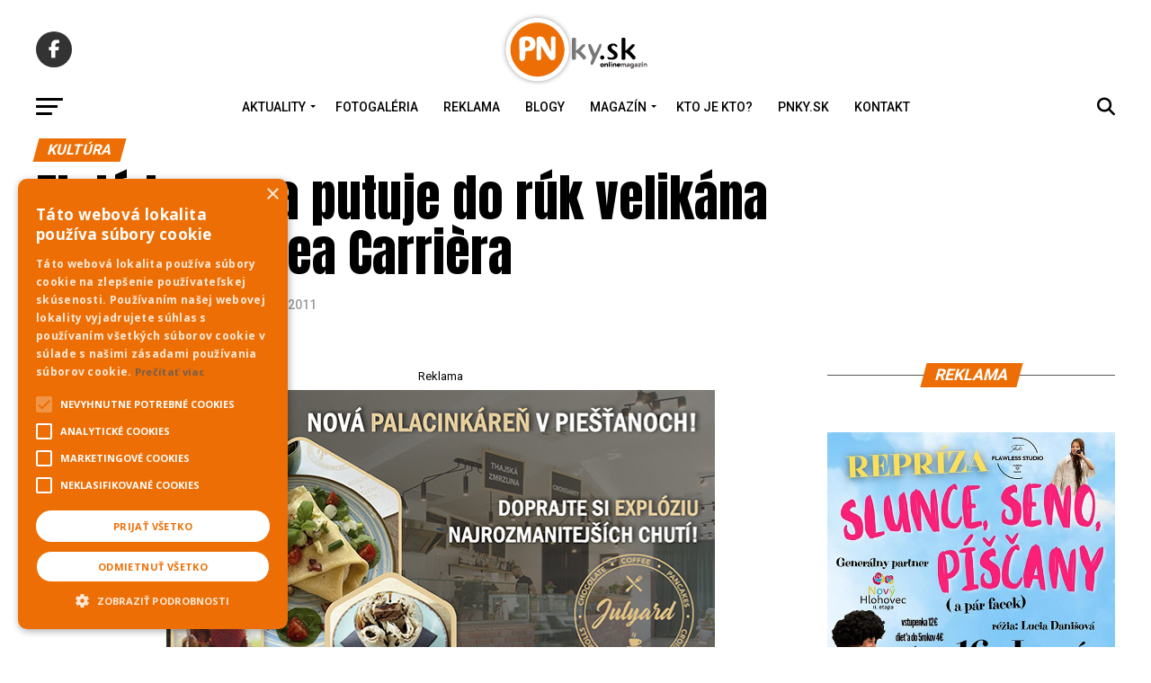

--- FILE ---
content_type: text/html; charset=UTF-8
request_url: https://www.pnky.sk/kultura/zlata-kamera-putuje-do-ruk-velikana-jeana-claudea-carriera/
body_size: 31800
content:
<!DOCTYPE html>
<html lang="sk-SK">
<head>
<script type="text/javascript" charset="UTF-8" src="//cdn.cookie-script.com/s/04d92b1a1cc9f6faea59f4563c8043f4.js"></script>
<meta charset="UTF-8" >
<meta name="viewport" id="viewport" content="width=device-width, initial-scale=1.0, maximum-scale=1.0, minimum-scale=1.0, user-scalable=no" />
<link rel="pingback" href="https://www.pnky.sk/xmlrpc.php" />
<meta property="og:type" content="article" />
	<meta property="og:url" content="https://www.pnky.sk/kultura/zlata-kamera-putuje-do-ruk-velikana-jeana-claudea-carriera/" />
<meta property="og:title" content="Zlatá kamera putuje do rúk velikána Jeana-Claudea Carrièra" />
<meta property="og:description" content="Reklama&nbsp;&nbsp;Prvým známym laureátom ocenenia Zlatá kamera 19. ročníka Art Film Festu je svetoznámy filmový umelec, herec, režisér, producent, ale predovšetkým scenárista, ktorý je podpísaný pod 134 filmovými dielami, Jean-Claude Carrière. Spolupracovník režisérov svetových mien &#8211; Buñuela, Formana, Wajdu, Schlöndorffa, Malleho či Godarda osobne zavíta do Trenčianskych Teplíc. Devätnásty Art Film Fest vzdá tomuto významnému tvorcovi [&hellip;]" />
<meta name="twitter:card" content="summary_large_image">
<meta name="twitter:url" content="https://www.pnky.sk/kultura/zlata-kamera-putuje-do-ruk-velikana-jeana-claudea-carriera/">
<meta name="twitter:title" content="Zlatá kamera putuje do rúk velikána Jeana-Claudea Carrièra">
<meta name="twitter:description" content="Reklama&nbsp;&nbsp;Prvým známym laureátom ocenenia Zlatá kamera 19. ročníka Art Film Festu je svetoznámy filmový umelec, herec, režisér, producent, ale predovšetkým scenárista, ktorý je podpísaný pod 134 filmovými dielami, Jean-Claude Carrière. Spolupracovník režisérov svetových mien &#8211; Buñuela, Formana, Wajdu, Schlöndorffa, Malleho či Godarda osobne zavíta do Trenčianskych Teplíc. Devätnásty Art Film Fest vzdá tomuto významnému tvorcovi [&hellip;]">
<title>Zlatá kamera putuje do rúk velikána Jeana-Claudea Carrièra &#8211; pnky.sk</title>
<meta name='robots' content='max-image-preview:large' />

<!-- Google Tag Manager for WordPress by gtm4wp.com -->
<script data-cfasync="false" data-pagespeed-no-defer>
	var gtm4wp_datalayer_name = "dataLayer";
	var dataLayer = dataLayer || [];
</script>
<!-- End Google Tag Manager for WordPress by gtm4wp.com --><script type="text/javascript" id="wpp-js" src="https://www.pnky.sk/wp-content/plugins/wordpress-popular-posts/assets/js/wpp.min.js?ver=7.1.0" data-sampling="0" data-sampling-rate="100" data-api-url="https://www.pnky.sk/wp-json/wordpress-popular-posts" data-post-id="10111" data-token="76d42c483c" data-lang="0" data-debug="0"></script>
<link rel='dns-prefetch' href='//ajax.googleapis.com' />
<link rel='dns-prefetch' href='//fonts.googleapis.com' />
<link rel="alternate" type="application/rss+xml" title="RSS kanál: pnky.sk &raquo;" href="https://www.pnky.sk/feed/" />
<script type="text/javascript">
/* <![CDATA[ */
window._wpemojiSettings = {"baseUrl":"https:\/\/s.w.org\/images\/core\/emoji\/15.0.3\/72x72\/","ext":".png","svgUrl":"https:\/\/s.w.org\/images\/core\/emoji\/15.0.3\/svg\/","svgExt":".svg","source":{"concatemoji":"https:\/\/www.pnky.sk\/wp-includes\/js\/wp-emoji-release.min.js?ver=20d9550ebbcc5a0c5436b242a51cd505"}};
/*! This file is auto-generated */
!function(i,n){var o,s,e;function c(e){try{var t={supportTests:e,timestamp:(new Date).valueOf()};sessionStorage.setItem(o,JSON.stringify(t))}catch(e){}}function p(e,t,n){e.clearRect(0,0,e.canvas.width,e.canvas.height),e.fillText(t,0,0);var t=new Uint32Array(e.getImageData(0,0,e.canvas.width,e.canvas.height).data),r=(e.clearRect(0,0,e.canvas.width,e.canvas.height),e.fillText(n,0,0),new Uint32Array(e.getImageData(0,0,e.canvas.width,e.canvas.height).data));return t.every(function(e,t){return e===r[t]})}function u(e,t,n){switch(t){case"flag":return n(e,"\ud83c\udff3\ufe0f\u200d\u26a7\ufe0f","\ud83c\udff3\ufe0f\u200b\u26a7\ufe0f")?!1:!n(e,"\ud83c\uddfa\ud83c\uddf3","\ud83c\uddfa\u200b\ud83c\uddf3")&&!n(e,"\ud83c\udff4\udb40\udc67\udb40\udc62\udb40\udc65\udb40\udc6e\udb40\udc67\udb40\udc7f","\ud83c\udff4\u200b\udb40\udc67\u200b\udb40\udc62\u200b\udb40\udc65\u200b\udb40\udc6e\u200b\udb40\udc67\u200b\udb40\udc7f");case"emoji":return!n(e,"\ud83d\udc26\u200d\u2b1b","\ud83d\udc26\u200b\u2b1b")}return!1}function f(e,t,n){var r="undefined"!=typeof WorkerGlobalScope&&self instanceof WorkerGlobalScope?new OffscreenCanvas(300,150):i.createElement("canvas"),a=r.getContext("2d",{willReadFrequently:!0}),o=(a.textBaseline="top",a.font="600 32px Arial",{});return e.forEach(function(e){o[e]=t(a,e,n)}),o}function t(e){var t=i.createElement("script");t.src=e,t.defer=!0,i.head.appendChild(t)}"undefined"!=typeof Promise&&(o="wpEmojiSettingsSupports",s=["flag","emoji"],n.supports={everything:!0,everythingExceptFlag:!0},e=new Promise(function(e){i.addEventListener("DOMContentLoaded",e,{once:!0})}),new Promise(function(t){var n=function(){try{var e=JSON.parse(sessionStorage.getItem(o));if("object"==typeof e&&"number"==typeof e.timestamp&&(new Date).valueOf()<e.timestamp+604800&&"object"==typeof e.supportTests)return e.supportTests}catch(e){}return null}();if(!n){if("undefined"!=typeof Worker&&"undefined"!=typeof OffscreenCanvas&&"undefined"!=typeof URL&&URL.createObjectURL&&"undefined"!=typeof Blob)try{var e="postMessage("+f.toString()+"("+[JSON.stringify(s),u.toString(),p.toString()].join(",")+"));",r=new Blob([e],{type:"text/javascript"}),a=new Worker(URL.createObjectURL(r),{name:"wpTestEmojiSupports"});return void(a.onmessage=function(e){c(n=e.data),a.terminate(),t(n)})}catch(e){}c(n=f(s,u,p))}t(n)}).then(function(e){for(var t in e)n.supports[t]=e[t],n.supports.everything=n.supports.everything&&n.supports[t],"flag"!==t&&(n.supports.everythingExceptFlag=n.supports.everythingExceptFlag&&n.supports[t]);n.supports.everythingExceptFlag=n.supports.everythingExceptFlag&&!n.supports.flag,n.DOMReady=!1,n.readyCallback=function(){n.DOMReady=!0}}).then(function(){return e}).then(function(){var e;n.supports.everything||(n.readyCallback(),(e=n.source||{}).concatemoji?t(e.concatemoji):e.wpemoji&&e.twemoji&&(t(e.twemoji),t(e.wpemoji)))}))}((window,document),window._wpemojiSettings);
/* ]]> */
</script>
<link rel='stylesheet' id='_ning_css-css' href='https://www.pnky.sk/wp-content/plugins/angwp/assets/dist/angwp.bundle.js.css?ver=1.6.2' type='text/css' media='all' />
<style id='wp-emoji-styles-inline-css' type='text/css'>

	img.wp-smiley, img.emoji {
		display: inline !important;
		border: none !important;
		box-shadow: none !important;
		height: 1em !important;
		width: 1em !important;
		margin: 0 0.07em !important;
		vertical-align: -0.1em !important;
		background: none !important;
		padding: 0 !important;
	}
</style>
<style id='pdfemb-pdf-embedder-viewer-style-inline-css' type='text/css'>
.wp-block-pdfemb-pdf-embedder-viewer{max-width:none}

</style>
<link rel='stylesheet' id='_ning_font_awesome_css-css' href='https://www.pnky.sk/wp-content/plugins/angwp/assets/fonts/font-awesome/css/font-awesome.min.css?ver=1.6.2' type='text/css' media='all' />
<link rel='stylesheet' id='spr_col_animate_css-css' href='https://www.pnky.sk/wp-content/plugins/angwp/include/extensions/spr_columns/assets/css/animate.min.css?ver=1.6.2' type='text/css' media='all' />
<link rel='stylesheet' id='spr_col_css-css' href='https://www.pnky.sk/wp-content/plugins/angwp/include/extensions/spr_columns/assets/css/spr_columns.css?ver=1.6.2' type='text/css' media='all' />
<link rel='stylesheet' id='ql-jquery-ui-css' href='//ajax.googleapis.com/ajax/libs/jqueryui/1.12.1/themes/smoothness/jquery-ui.css?ver=20d9550ebbcc5a0c5436b242a51cd505' type='text/css' media='all' />
<link rel='stylesheet' id='ngg_trigger_buttons-css' href='https://www.pnky.sk/wp-content/plugins/nextgen-gallery/static/GalleryDisplay/trigger_buttons.css?ver=3.59.8' type='text/css' media='all' />
<link rel='stylesheet' id='simplelightbox-0-css' href='https://www.pnky.sk/wp-content/plugins/nextgen-gallery/static/Lightbox/simplelightbox/simple-lightbox.css?ver=3.59.8' type='text/css' media='all' />
<link rel='stylesheet' id='fontawesome_v4_shim_style-css' href='https://www.pnky.sk/wp-content/plugins/nextgen-gallery/static/FontAwesome/css/v4-shims.min.css?ver=20d9550ebbcc5a0c5436b242a51cd505' type='text/css' media='all' />
<link rel='stylesheet' id='fontawesome-css' href='https://www.pnky.sk/wp-content/plugins/nextgen-gallery/static/FontAwesome/css/all.min.css?ver=20d9550ebbcc5a0c5436b242a51cd505' type='text/css' media='all' />
<link rel='stylesheet' id='nextgen_basic_singlepic_style-css' href='https://www.pnky.sk/wp-content/plugins/nextgen-gallery/static/SinglePicture/nextgen_basic_singlepic.css?ver=3.59.8' type='text/css' media='all' />
<link rel='stylesheet' id='wordpress-popular-posts-css-css' href='https://www.pnky.sk/wp-content/plugins/wordpress-popular-posts/assets/css/wpp.css?ver=7.1.0' type='text/css' media='all' />
<link rel='stylesheet' id='mvp-custom-style-css' href='https://www.pnky.sk/wp-content/themes/zox-news/style.css?ver=20d9550ebbcc5a0c5436b242a51cd505' type='text/css' media='all' />
<style id='mvp-custom-style-inline-css' type='text/css'>


#mvp-wallpaper {
	background: url() no-repeat 50% 0;
	}

#mvp-foot-copy a {
	color: #ed6e04;
	}

#mvp-content-main p a,
#mvp-content-main ul a,
#mvp-content-main ol a,
.mvp-post-add-main p a,
.mvp-post-add-main ul a,
.mvp-post-add-main ol a {
	box-shadow: inset 0 -4px 0 #ed6e04;
	}

#mvp-content-main p a:hover,
#mvp-content-main ul a:hover,
#mvp-content-main ol a:hover,
.mvp-post-add-main p a:hover,
.mvp-post-add-main ul a:hover,
.mvp-post-add-main ol a:hover {
	background: #ed6e04;
	}

a,
a:visited,
.post-info-name a,
.woocommerce .woocommerce-breadcrumb a {
	color: #ed6e04;
	}

#mvp-side-wrap a:hover {
	color: #ed6e04;
	}

.mvp-fly-top:hover,
.mvp-vid-box-wrap,
ul.mvp-soc-mob-list li.mvp-soc-mob-com {
	background: #ed6e04;
	}

nav.mvp-fly-nav-menu ul li.menu-item-has-children:after,
.mvp-feat1-left-wrap span.mvp-cd-cat,
.mvp-widget-feat1-top-story span.mvp-cd-cat,
.mvp-widget-feat2-left-cont span.mvp-cd-cat,
.mvp-widget-dark-feat span.mvp-cd-cat,
.mvp-widget-dark-sub span.mvp-cd-cat,
.mvp-vid-wide-text span.mvp-cd-cat,
.mvp-feat2-top-text span.mvp-cd-cat,
.mvp-feat3-main-story span.mvp-cd-cat,
.mvp-feat3-sub-text span.mvp-cd-cat,
.mvp-feat4-main-text span.mvp-cd-cat,
.woocommerce-message:before,
.woocommerce-info:before,
.woocommerce-message:before {
	color: #ed6e04;
	}

#searchform input,
.mvp-authors-name {
	border-bottom: 1px solid #ed6e04;
	}

.mvp-fly-top:hover {
	border-top: 1px solid #ed6e04;
	border-left: 1px solid #ed6e04;
	border-bottom: 1px solid #ed6e04;
	}

.woocommerce .widget_price_filter .ui-slider .ui-slider-handle,
.woocommerce #respond input#submit.alt,
.woocommerce a.button.alt,
.woocommerce button.button.alt,
.woocommerce input.button.alt,
.woocommerce #respond input#submit.alt:hover,
.woocommerce a.button.alt:hover,
.woocommerce button.button.alt:hover,
.woocommerce input.button.alt:hover {
	background-color: #ed6e04;
	}

.woocommerce-error,
.woocommerce-info,
.woocommerce-message {
	border-top-color: #ed6e04;
	}

ul.mvp-feat1-list-buts li.active span.mvp-feat1-list-but,
span.mvp-widget-home-title,
span.mvp-post-cat,
span.mvp-feat1-pop-head {
	background: #ed6e04;
	}

.woocommerce span.onsale {
	background-color: #ed6e04;
	}

.mvp-widget-feat2-side-more-but,
.woocommerce .star-rating span:before,
span.mvp-prev-next-label,
.mvp-cat-date-wrap .sticky {
	color: #ed6e04 !important;
	}

#mvp-main-nav-top,
#mvp-fly-wrap,
.mvp-soc-mob-right,
#mvp-main-nav-small-cont {
	background: #333333;
	}

#mvp-main-nav-small .mvp-fly-but-wrap span,
#mvp-main-nav-small .mvp-search-but-wrap span,
.mvp-nav-top-left .mvp-fly-but-wrap span,
#mvp-fly-wrap .mvp-fly-but-wrap span {
	background: #555555;
	}

.mvp-nav-top-right .mvp-nav-search-but,
span.mvp-fly-soc-head,
.mvp-soc-mob-right i,
#mvp-main-nav-small span.mvp-nav-search-but,
#mvp-main-nav-small .mvp-nav-menu ul li a  {
	color: #555555;
	}

#mvp-main-nav-small .mvp-nav-menu ul li.menu-item-has-children a:after {
	border-color: #555555 transparent transparent transparent;
	}

#mvp-nav-top-wrap span.mvp-nav-search-but:hover,
#mvp-main-nav-small span.mvp-nav-search-but:hover {
	color: #ed6e04;
	}

#mvp-nav-top-wrap .mvp-fly-but-wrap:hover span,
#mvp-main-nav-small .mvp-fly-but-wrap:hover span,
span.mvp-woo-cart-num:hover {
	background: #ed6e04;
	}

#mvp-main-nav-bot-cont {
	background: #ffffff;
	}

#mvp-nav-bot-wrap .mvp-fly-but-wrap span,
#mvp-nav-bot-wrap .mvp-search-but-wrap span {
	background: #000000;
	}

#mvp-nav-bot-wrap span.mvp-nav-search-but,
#mvp-nav-bot-wrap .mvp-nav-menu ul li a {
	color: #000000;
	}

#mvp-nav-bot-wrap .mvp-nav-menu ul li.menu-item-has-children a:after {
	border-color: #000000 transparent transparent transparent;
	}

.mvp-nav-menu ul li:hover a {
	border-bottom: 5px solid #ed6e04;
	}

#mvp-nav-bot-wrap .mvp-fly-but-wrap:hover span {
	background: #ed6e04;
	}

#mvp-nav-bot-wrap span.mvp-nav-search-but:hover {
	color: #ed6e04;
	}

body,
.mvp-feat1-feat-text p,
.mvp-feat2-top-text p,
.mvp-feat3-main-text p,
.mvp-feat3-sub-text p,
#searchform input,
.mvp-author-info-text,
span.mvp-post-excerpt,
.mvp-nav-menu ul li ul.sub-menu li a,
nav.mvp-fly-nav-menu ul li a,
.mvp-ad-label,
span.mvp-feat-caption,
.mvp-post-tags a,
.mvp-post-tags a:visited,
span.mvp-author-box-name a,
#mvp-author-box-text p,
.mvp-post-gallery-text p,
ul.mvp-soc-mob-list li span,
#comments,
h3#reply-title,
h2.comments,
#mvp-foot-copy p,
span.mvp-fly-soc-head,
.mvp-post-tags-header,
span.mvp-prev-next-label,
span.mvp-post-add-link-but,
#mvp-comments-button a,
#mvp-comments-button span.mvp-comment-but-text,
.woocommerce ul.product_list_widget span.product-title,
.woocommerce ul.product_list_widget li a,
.woocommerce #reviews #comments ol.commentlist li .comment-text p.meta,
.woocommerce div.product p.price,
.woocommerce div.product p.price ins,
.woocommerce div.product p.price del,
.woocommerce ul.products li.product .price del,
.woocommerce ul.products li.product .price ins,
.woocommerce ul.products li.product .price,
.woocommerce #respond input#submit,
.woocommerce a.button,
.woocommerce button.button,
.woocommerce input.button,
.woocommerce .widget_price_filter .price_slider_amount .button,
.woocommerce span.onsale,
.woocommerce-review-link,
#woo-content p.woocommerce-result-count,
.woocommerce div.product .woocommerce-tabs ul.tabs li a,
a.mvp-inf-more-but,
span.mvp-cont-read-but,
span.mvp-cd-cat,
span.mvp-cd-date,
.mvp-feat4-main-text p,
span.mvp-woo-cart-num,
span.mvp-widget-home-title2,
.wp-caption,
#mvp-content-main p.wp-caption-text,
.gallery-caption,
.mvp-post-add-main p.wp-caption-text,
#bbpress-forums,
#bbpress-forums p,
.protected-post-form input,
#mvp-feat6-text p {
	font-family: 'Roboto', sans-serif;
	}

.mvp-blog-story-text p,
span.mvp-author-page-desc,
#mvp-404 p,
.mvp-widget-feat1-bot-text p,
.mvp-widget-feat2-left-text p,
.mvp-flex-story-text p,
.mvp-search-text p,
#mvp-content-main p,
.mvp-post-add-main p,
#mvp-content-main ul li,
#mvp-content-main ol li,
.rwp-summary,
.rwp-u-review__comment,
.mvp-feat5-mid-main-text p,
.mvp-feat5-small-main-text p,
#mvp-content-main .wp-block-button__link,
.wp-block-audio figcaption,
.wp-block-video figcaption,
.wp-block-embed figcaption,
.wp-block-verse pre,
pre.wp-block-verse {
	font-family: 'Roboto', sans-serif;
	}

.mvp-nav-menu ul li a,
#mvp-foot-menu ul li a {
	font-family: 'Roboto', sans-serif;
	}


.mvp-feat1-sub-text h2,
.mvp-feat1-pop-text h2,
.mvp-feat1-list-text h2,
.mvp-widget-feat1-top-text h2,
.mvp-widget-feat1-bot-text h2,
.mvp-widget-dark-feat-text h2,
.mvp-widget-dark-sub-text h2,
.mvp-widget-feat2-left-text h2,
.mvp-widget-feat2-right-text h2,
.mvp-blog-story-text h2,
.mvp-flex-story-text h2,
.mvp-vid-wide-more-text p,
.mvp-prev-next-text p,
.mvp-related-text,
.mvp-post-more-text p,
h2.mvp-authors-latest a,
.mvp-feat2-bot-text h2,
.mvp-feat3-sub-text h2,
.mvp-feat3-main-text h2,
.mvp-feat4-main-text h2,
.mvp-feat5-text h2,
.mvp-feat5-mid-main-text h2,
.mvp-feat5-small-main-text h2,
.mvp-feat5-mid-sub-text h2,
#mvp-feat6-text h2,
.alp-related-posts-wrapper .alp-related-post .post-title {
	font-family: 'Roboto', sans-serif;
	}

.mvp-feat2-top-text h2,
.mvp-feat1-feat-text h2,
h1.mvp-post-title,
h1.mvp-post-title-wide,
.mvp-drop-nav-title h4,
#mvp-content-main blockquote p,
.mvp-post-add-main blockquote p,
#mvp-content-main p.has-large-font-size,
#mvp-404 h1,
#woo-content h1.page-title,
.woocommerce div.product .product_title,
.woocommerce ul.products li.product h3,
.alp-related-posts .current .post-title {
	font-family: 'Roboto', sans-serif;
	}

span.mvp-feat1-pop-head,
.mvp-feat1-pop-text:before,
span.mvp-feat1-list-but,
span.mvp-widget-home-title,
.mvp-widget-feat2-side-more,
span.mvp-post-cat,
span.mvp-page-head,
h1.mvp-author-top-head,
.mvp-authors-name,
#mvp-content-main h1,
#mvp-content-main h2,
#mvp-content-main h3,
#mvp-content-main h4,
#mvp-content-main h5,
#mvp-content-main h6,
.woocommerce .related h2,
.woocommerce div.product .woocommerce-tabs .panel h2,
.woocommerce div.product .product_title,
.mvp-feat5-side-list .mvp-feat1-list-img:after {
	font-family: 'Roboto', sans-serif;
	}

	

	#mvp-main-nav-top {
		background: #fff;
		padding: 15px 0 0;
		}
	#mvp-fly-wrap,
	.mvp-soc-mob-right,
	#mvp-main-nav-small-cont {
		background: #fff;
		}
	#mvp-main-nav-small .mvp-fly-but-wrap span,
	#mvp-main-nav-small .mvp-search-but-wrap span,
	.mvp-nav-top-left .mvp-fly-but-wrap span,
	#mvp-fly-wrap .mvp-fly-but-wrap span {
		background: #000;
		}
	.mvp-nav-top-right .mvp-nav-search-but,
	span.mvp-fly-soc-head,
	.mvp-soc-mob-right i,
	#mvp-main-nav-small span.mvp-nav-search-but,
	#mvp-main-nav-small .mvp-nav-menu ul li a  {
		color: #000;
		}
	#mvp-main-nav-small .mvp-nav-menu ul li.menu-item-has-children a:after {
		border-color: #000 transparent transparent transparent;
		}
	.mvp-feat1-feat-text h2,
	h1.mvp-post-title,
	.mvp-feat2-top-text h2,
	.mvp-feat3-main-text h2,
	#mvp-content-main blockquote p,
	.mvp-post-add-main blockquote p {
		font-family: 'Anton', sans-serif;
		font-weight: 400;
		letter-spacing: normal;
		}
	.mvp-feat1-feat-text h2,
	.mvp-feat2-top-text h2,
	.mvp-feat3-main-text h2 {
		line-height: 1;
		text-transform: uppercase;
		}
		

	span.mvp-nav-soc-but,
	ul.mvp-fly-soc-list li a,
	span.mvp-woo-cart-num {
		background: rgba(0,0,0,.8);
		}
	span.mvp-woo-cart-icon {
		color: rgba(0,0,0,.8);
		}
	nav.mvp-fly-nav-menu ul li,
	nav.mvp-fly-nav-menu ul li ul.sub-menu {
		border-top: 1px solid rgba(0,0,0,.1);
		}
	nav.mvp-fly-nav-menu ul li a {
		color: #000;
		}
	.mvp-drop-nav-title h4 {
		color: #000;
		}
		

	#mvp-leader-wrap {
		position: relative;
		}
	#mvp-site-main {
		margin-top: 0;
		}
	#mvp-leader-wrap {
		top: 0 !important;
		}
		

	.mvp-nav-links {
		display: none;
		}
		

	.alp-advert {
		display: none;
	}
	.alp-related-posts-wrapper .alp-related-posts .current {
		margin: 0 0 10px;
	}
		
</style>
<link rel='stylesheet' id='mvp-reset-css' href='https://www.pnky.sk/wp-content/themes/zox-news/css/reset.css?ver=20d9550ebbcc5a0c5436b242a51cd505' type='text/css' media='all' />
<link rel='stylesheet' id='mvp-fonts-css' href='//fonts.googleapis.com/css?family=Roboto%3A300%2C400%2C700%2C900%7COswald%3A400%2C700%7CAdvent+Pro%3A700%7COpen+Sans%3A700%7CAnton%3A400Roboto%3A100%2C200%2C300%2C400%2C500%2C600%2C700%2C800%2C900%7CRoboto%3A100%2C200%2C300%2C400%2C500%2C600%2C700%2C800%2C900%7CRoboto%3A100%2C200%2C300%2C400%2C500%2C600%2C700%2C800%2C900%7CRoboto%3A100%2C200%2C300%2C400%2C500%2C600%2C700%2C800%2C900%7CRoboto%3A100%2C200%2C300%2C400%2C500%2C600%2C700%2C800%2C900%7CRoboto%3A100%2C200%2C300%2C400%2C500%2C600%2C700%2C800%2C900%26subset%3Dlatin%2Clatin-ext%2Ccyrillic%2Ccyrillic-ext%2Cgreek-ext%2Cgreek%2Cvietnamese' type='text/css' media='all' />
<link rel='stylesheet' id='mvp-media-queries-css' href='https://www.pnky.sk/wp-content/themes/zox-news/css/media-queries.css?ver=20d9550ebbcc5a0c5436b242a51cd505' type='text/css' media='all' />
<link rel='stylesheet' id='dflip-style-css' href='https://www.pnky.sk/wp-content/plugins/3d-flipbook-dflip-lite/assets/css/dflip.min.css?ver=2.4.20' type='text/css' media='all' />
<script type="text/javascript" src="https://www.pnky.sk/wp-includes/js/jquery/jquery.min.js?ver=3.7.1" id="jquery-core-js"></script>
<script type="text/javascript" src="https://www.pnky.sk/wp-includes/js/jquery/jquery-migrate.min.js?ver=3.4.1" id="jquery-migrate-js"></script>
<script type="text/javascript" src="https://www.pnky.sk/wp-content/plugins/angwp/assets/dev/js/advertising.js?ver=20d9550ebbcc5a0c5436b242a51cd505" id="adning_dummy_advertising-js"></script>
<script type="text/javascript" id="photocrati_ajax-js-extra">
/* <![CDATA[ */
var photocrati_ajax = {"url":"https:\/\/www.pnky.sk\/index.php?photocrati_ajax=1","rest_url":"https:\/\/www.pnky.sk\/wp-json\/","wp_home_url":"https:\/\/www.pnky.sk","wp_site_url":"https:\/\/www.pnky.sk","wp_root_url":"https:\/\/www.pnky.sk","wp_plugins_url":"https:\/\/www.pnky.sk\/wp-content\/plugins","wp_content_url":"https:\/\/www.pnky.sk\/wp-content","wp_includes_url":"https:\/\/www.pnky.sk\/wp-includes\/","ngg_param_slug":"nggallery","rest_nonce":"76d42c483c"};
/* ]]> */
</script>
<script type="text/javascript" src="https://www.pnky.sk/wp-content/plugins/nextgen-gallery/static/Legacy/ajax.min.js?ver=3.59.8" id="photocrati_ajax-js"></script>
<script type="text/javascript" src="https://www.pnky.sk/wp-content/plugins/nextgen-gallery/static/FontAwesome/js/v4-shims.min.js?ver=5.3.1" id="fontawesome_v4_shim-js"></script>
<script type="text/javascript" defer crossorigin="anonymous" data-auto-replace-svg="false" data-keep-original-source="false" data-search-pseudo-elements src="https://www.pnky.sk/wp-content/plugins/nextgen-gallery/static/FontAwesome/js/all.min.js?ver=5.3.1" id="fontawesome-js"></script>
<link rel="https://api.w.org/" href="https://www.pnky.sk/wp-json/" /><link rel="alternate" title="JSON" type="application/json" href="https://www.pnky.sk/wp-json/wp/v2/posts/10111" /><link rel="EditURI" type="application/rsd+xml" title="RSD" href="https://www.pnky.sk/xmlrpc.php?rsd" />

<link rel="canonical" href="https://www.pnky.sk/kultura/zlata-kamera-putuje-do-ruk-velikana-jeana-claudea-carriera/" />
<link rel='shortlink' href='https://www.pnky.sk/?p=10111' />
<link rel="alternate" title="oEmbed (JSON)" type="application/json+oembed" href="https://www.pnky.sk/wp-json/oembed/1.0/embed?url=https%3A%2F%2Fwww.pnky.sk%2Fkultura%2Fzlata-kamera-putuje-do-ruk-velikana-jeana-claudea-carriera%2F" />
<link rel="alternate" title="oEmbed (XML)" type="text/xml+oembed" href="https://www.pnky.sk/wp-json/oembed/1.0/embed?url=https%3A%2F%2Fwww.pnky.sk%2Fkultura%2Fzlata-kamera-putuje-do-ruk-velikana-jeana-claudea-carriera%2F&#038;format=xml" />

<!-- Google Tag Manager for WordPress by gtm4wp.com -->
<!-- GTM Container placement set to automatic -->
<script data-cfasync="false" data-pagespeed-no-defer>
	var dataLayer_content = {"pagePostType":"post","pagePostType2":"single-post","pageCategory":["kultura"],"pagePostAuthor":"PNky.sk"};
	dataLayer.push( dataLayer_content );
</script>
<script data-cfasync="false">
(function(w,d,s,l,i){w[l]=w[l]||[];w[l].push({'gtm.start':
new Date().getTime(),event:'gtm.js'});var f=d.getElementsByTagName(s)[0],
j=d.createElement(s),dl=l!='dataLayer'?'&l='+l:'';j.async=true;j.src=
'//www.googletagmanager.com/gtm.js?id='+i+dl;f.parentNode.insertBefore(j,f);
})(window,document,'script','dataLayer','GTM-KXNGMW9');
</script>
<!-- End Google Tag Manager for WordPress by gtm4wp.com -->            <style id="wpp-loading-animation-styles">@-webkit-keyframes bgslide{from{background-position-x:0}to{background-position-x:-200%}}@keyframes bgslide{from{background-position-x:0}to{background-position-x:-200%}}.wpp-widget-block-placeholder,.wpp-shortcode-placeholder{margin:0 auto;width:60px;height:3px;background:#dd3737;background:linear-gradient(90deg,#dd3737 0%,#571313 10%,#dd3737 100%);background-size:200% auto;border-radius:3px;-webkit-animation:bgslide 1s infinite linear;animation:bgslide 1s infinite linear}</style>
            
<!-- Ads on this site are served by Adning v1.6.2 - adning.com -->
<style></style><!-- / Adning. -->

<link rel="icon" href="https://www.pnky.sk/wp-content/uploads/2021/03/cropped-PNlogo-tmave272x90-1-32x32.png" sizes="32x32" />
<link rel="icon" href="https://www.pnky.sk/wp-content/uploads/2021/03/cropped-PNlogo-tmave272x90-1-192x192.png" sizes="192x192" />
<link rel="apple-touch-icon" href="https://www.pnky.sk/wp-content/uploads/2021/03/cropped-PNlogo-tmave272x90-1-180x180.png" />
<meta name="msapplication-TileImage" content="https://www.pnky.sk/wp-content/uploads/2021/03/cropped-PNlogo-tmave272x90-1-270x270.png" />
</head>
<body class="post-template-default single single-post postid-10111 single-format-standard wp-embed-responsive">
	<div id="mvp-fly-wrap">
	<div id="mvp-fly-menu-top" class="left relative">
		<div class="mvp-fly-top-out left relative">
			<div class="mvp-fly-top-in">
				<div id="mvp-fly-logo" class="left relative">
											<a href="https://www.pnky.sk/"><img src="https://www.pnky.sk/wp-content/uploads/2021/03/cropped-cropped-PNlogo-tmave272x90.png" alt="pnky.sk" data-rjs="2" /></a>
									</div><!--mvp-fly-logo-->
			</div><!--mvp-fly-top-in-->
			<div class="mvp-fly-but-wrap mvp-fly-but-menu mvp-fly-but-click">
				<span></span>
				<span></span>
				<span></span>
				<span></span>
			</div><!--mvp-fly-but-wrap-->
		</div><!--mvp-fly-top-out-->
	</div><!--mvp-fly-menu-top-->
	<div id="mvp-fly-menu-wrap">
		<nav class="mvp-fly-nav-menu left relative">
			<div class="menu-main-container"><ul id="menu-main" class="menu"><li id="menu-item-109060" class="menu-item menu-item-type-custom menu-item-object-custom menu-item-has-children menu-item-109060"><a href="#">Aktuality</a>
<ul class="sub-menu">
	<li id="menu-item-57033" class="menu-item menu-item-type-taxonomy menu-item-object-category menu-item-57033"><a href="https://www.pnky.sk/category/aktuality/">Aktuality</a></li>
	<li id="menu-item-57076" class="menu-item menu-item-type-taxonomy menu-item-object-category current-post-ancestor current-menu-parent current-post-parent menu-item-57076"><a href="https://www.pnky.sk/category/kultura/">Kultúra</a></li>
	<li id="menu-item-57069" class="menu-item menu-item-type-taxonomy menu-item-object-category menu-item-57069"><a href="https://www.pnky.sk/category/koktail/">Koktail</a></li>
	<li id="menu-item-57077" class="menu-item menu-item-type-taxonomy menu-item-object-category menu-item-57077"><a href="https://www.pnky.sk/category/nazory-a-komentare/">Názory a komentáre</a></li>
	<li id="menu-item-57082" class="menu-item menu-item-type-taxonomy menu-item-object-category menu-item-57082"><a href="https://www.pnky.sk/category/sport/">Šport</a></li>
	<li id="menu-item-180375" class="menu-item menu-item-type-taxonomy menu-item-object-category menu-item-180375"><a href="https://www.pnky.sk/category/straty-a-nalezy/">Straty a nálezy</a></li>
</ul>
</li>
<li id="menu-item-278886" class="menu-item menu-item-type-taxonomy menu-item-object-category menu-item-278886"><a href="https://www.pnky.sk/category/fotogaleria/">Fotogaléria</a></li>
<li id="menu-item-57079" class="menu-item menu-item-type-taxonomy menu-item-object-category menu-item-57079"><a href="https://www.pnky.sk/category/reklama/">Reklama</a></li>
<li id="menu-item-57036" class="menu-item menu-item-type-taxonomy menu-item-object-category menu-item-57036"><a href="https://www.pnky.sk/category/blogy/">Blogy</a></li>
<li id="menu-item-238564" class="menu-item menu-item-type-custom menu-item-object-custom menu-item-has-children menu-item-238564"><a href="#">Magazín</a>
<ul class="sub-menu">
	<li id="menu-item-238565" class="menu-item menu-item-type-taxonomy menu-item-object-category menu-item-238565"><a href="https://www.pnky.sk/category/byvanie-a-reality/">Bývanie a Reality</a></li>
	<li id="menu-item-238562" class="menu-item menu-item-type-taxonomy menu-item-object-category menu-item-238562"><a href="https://www.pnky.sk/category/rodina/">Rodina</a></li>
	<li id="menu-item-94277" class="menu-item menu-item-type-taxonomy menu-item-object-category menu-item-94277"><a href="https://www.pnky.sk/category/historia/">História</a></li>
</ul>
</li>
<li id="menu-item-270038" class="menu-item menu-item-type-taxonomy menu-item-object-category menu-item-270038"><a href="https://www.pnky.sk/category/kto-je-kto/">Kto je kto?</a></li>
<li id="menu-item-256848" class="menu-item menu-item-type-post_type menu-item-object-page menu-item-256848"><a href="https://www.pnky.sk/pnky-sk/">PNky.sk</a></li>
<li id="menu-item-263514" class="menu-item menu-item-type-post_type menu-item-object-page menu-item-263514"><a href="https://www.pnky.sk/kontakt/">Kontakt</a></li>
</ul></div>		</nav>
	</div><!--mvp-fly-menu-wrap-->
	<div id="mvp-fly-soc-wrap">
		<span class="mvp-fly-soc-head">Connect with us</span>
		<ul class="mvp-fly-soc-list left relative">
							<li><a href="https://www.facebook.com/PNky.sk" target="_blank" class="fa fa-facebook fa-2"></a></li>
																										</ul>
	</div><!--mvp-fly-soc-wrap-->
</div><!--mvp-fly-wrap-->	<div id="mvp-site" class="left relative">
		<div id="mvp-search-wrap">
			<div id="mvp-search-box">
				<form method="get" id="searchform" action="https://www.pnky.sk/">
	<input type="text" name="s" id="s" value="Search" onfocus='if (this.value == "Search") { this.value = ""; }' onblur='if (this.value == "") { this.value = "Search"; }' />
	<input type="hidden" id="searchsubmit" value="Search" />
</form>			</div><!--mvp-search-box-->
			<div class="mvp-search-but-wrap mvp-search-click">
				<span></span>
				<span></span>
			</div><!--mvp-search-but-wrap-->
		</div><!--mvp-search-wrap-->
				<div id="mvp-site-wall" class="left relative">
						<div id="mvp-site-main" class="left relative">
			<header id="mvp-main-head-wrap" class="left relative">
									<nav id="mvp-main-nav-wrap" class="left relative">
						<div id="mvp-main-nav-top" class="left relative">
							<div class="mvp-main-box">
								<div id="mvp-nav-top-wrap" class="left relative">
									<div class="mvp-nav-top-right-out left relative">
										<div class="mvp-nav-top-right-in">
											<div class="mvp-nav-top-cont left relative">
												<div class="mvp-nav-top-left-out relative">
													<div class="mvp-nav-top-left">
														<div class="mvp-nav-soc-wrap">
																															<a href="https://www.facebook.com/PNky.sk" target="_blank"><span class="mvp-nav-soc-but fa fa-facebook fa-2"></span></a>
																																																																										</div><!--mvp-nav-soc-wrap-->
														<div class="mvp-fly-but-wrap mvp-fly-but-click left relative">
															<span></span>
															<span></span>
															<span></span>
															<span></span>
														</div><!--mvp-fly-but-wrap-->
													</div><!--mvp-nav-top-left-->
													<div class="mvp-nav-top-left-in">
														<div class="mvp-nav-top-mid left relative" itemscope itemtype="http://schema.org/Organization">
																															<a class="mvp-nav-logo-reg" itemprop="url" href="https://www.pnky.sk/"><img itemprop="logo" src="https://www.pnky.sk/wp-content/uploads/2021/03/cropped-cropped-PNlogo-tmave272x90.png" alt="pnky.sk" data-rjs="2" /></a>
																																														<a class="mvp-nav-logo-small" href="https://www.pnky.sk/"><img src="https://www.pnky.sk/wp-content/uploads/2021/03/cropped-cropped-PNlogo-tmave272x90.png" alt="pnky.sk" data-rjs="2" /></a>
																																														<h2 class="mvp-logo-title">pnky.sk</h2>
																																														<div class="mvp-drop-nav-title left">
																	<h4>Zlatá kamera putuje do rúk velikána Jeana-Claudea Carrièra</h4>
																</div><!--mvp-drop-nav-title-->
																													</div><!--mvp-nav-top-mid-->
													</div><!--mvp-nav-top-left-in-->
												</div><!--mvp-nav-top-left-out-->
											</div><!--mvp-nav-top-cont-->
										</div><!--mvp-nav-top-right-in-->
										<div class="mvp-nav-top-right">
																						<span class="mvp-nav-search-but fa fa-search fa-2 mvp-search-click"></span>
										</div><!--mvp-nav-top-right-->
									</div><!--mvp-nav-top-right-out-->
								</div><!--mvp-nav-top-wrap-->
							</div><!--mvp-main-box-->
						</div><!--mvp-main-nav-top-->
						<div id="mvp-main-nav-bot" class="left relative">
							<div id="mvp-main-nav-bot-cont" class="left">
								<div class="mvp-main-box">
									<div id="mvp-nav-bot-wrap" class="left">
										<div class="mvp-nav-bot-right-out left">
											<div class="mvp-nav-bot-right-in">
												<div class="mvp-nav-bot-cont left">
													<div class="mvp-nav-bot-left-out">
														<div class="mvp-nav-bot-left left relative">
															<div class="mvp-fly-but-wrap mvp-fly-but-click left relative">
																<span></span>
																<span></span>
																<span></span>
																<span></span>
															</div><!--mvp-fly-but-wrap-->
														</div><!--mvp-nav-bot-left-->
														<div class="mvp-nav-bot-left-in">
															<div class="mvp-nav-menu left">
																<div class="menu-main-container"><ul id="menu-main-1" class="menu"><li class="menu-item menu-item-type-custom menu-item-object-custom menu-item-has-children menu-item-109060"><a href="#">Aktuality</a>
<ul class="sub-menu">
	<li class="menu-item menu-item-type-taxonomy menu-item-object-category menu-item-57033 mvp-mega-dropdown"><a href="https://www.pnky.sk/category/aktuality/">Aktuality</a><div class="mvp-mega-dropdown"><div class="mvp-main-box"><ul class="mvp-mega-list"><li><a href="https://www.pnky.sk/aktuality/bobor-prehradil-dubovu-vodohospodari-mu-dnes-hradzu-odstranili/"><div class="mvp-mega-img"><img width="400" height="240" src="https://www.pnky.sk/wp-content/uploads/2026/01/bobor-hradza-dubova-odstranenie-400x240.webp" class="attachment-mvp-mid-thumb size-mvp-mid-thumb wp-post-image" alt="bobor hradza dubova odstranenie" decoding="async" loading="lazy" srcset="https://www.pnky.sk/wp-content/uploads/2026/01/bobor-hradza-dubova-odstranenie-400x240.webp 400w, https://www.pnky.sk/wp-content/uploads/2026/01/bobor-hradza-dubova-odstranenie-1000x600.webp 1000w, https://www.pnky.sk/wp-content/uploads/2026/01/bobor-hradza-dubova-odstranenie-590x354.webp 590w" sizes="(max-width: 400px) 100vw, 400px" /></div><p>Bobor prehradil Dubovú. Vodohospodári mu dnes hrádzu odstránili</p></a></li><li><a href="https://www.pnky.sk/aktuality/lyziari-do-18-rokov-musia-mat-po-novom-na-svahu-prilbu-povinne/"><div class="mvp-mega-img"><img width="400" height="240" src="https://www.pnky.sk/wp-content/uploads/2026/01/dieta-lyziar-prilba-STH_20130201_105303-400x240.webp" class="attachment-mvp-mid-thumb size-mvp-mid-thumb wp-post-image" alt="dieta lyziar povinna prilba do 18 rokov" decoding="async" loading="lazy" srcset="https://www.pnky.sk/wp-content/uploads/2026/01/dieta-lyziar-prilba-STH_20130201_105303-400x240.webp 400w, https://www.pnky.sk/wp-content/uploads/2026/01/dieta-lyziar-prilba-STH_20130201_105303-590x354.webp 590w" sizes="(max-width: 400px) 100vw, 400px" /></div><p>Lyžiari do 18 rokov musia mať po novom na svahu prilbu povinne</p></a></li><li><a href="https://www.pnky.sk/aktuality/pri-hornej-strede-horelo-auto-na-d1/"><div class="mvp-mega-img"><img width="400" height="240" src="https://www.pnky.sk/wp-content/uploads/2026/01/poziar-auto-dialnica-20260105-01-400x240.jpg" class="attachment-mvp-mid-thumb size-mvp-mid-thumb wp-post-image" alt="Požiar auta na D1 pri Hornej Strede" decoding="async" loading="lazy" srcset="https://www.pnky.sk/wp-content/uploads/2026/01/poziar-auto-dialnica-20260105-01-400x240.jpg 400w, https://www.pnky.sk/wp-content/uploads/2026/01/poziar-auto-dialnica-20260105-01-1000x600.jpg 1000w, https://www.pnky.sk/wp-content/uploads/2026/01/poziar-auto-dialnica-20260105-01-590x354.jpg 590w" sizes="(max-width: 400px) 100vw, 400px" /></div><p>Pri Hornej Strede horelo auto na D1</p></a></li><li><a href="https://www.pnky.sk/aktuality/kalnicu-uzavreli-aby-mohli-otvorit-na-bezovci-sa-uz-lyzuje/"><div class="mvp-mega-img"><img width="400" height="240" src="https://www.pnky.sk/wp-content/uploads/2026/01/skibezovec-05012026-400x240.webp" class="attachment-mvp-mid-thumb size-mvp-mid-thumb wp-post-image" alt="Ski Bezovec 5.1.2026" decoding="async" loading="lazy" srcset="https://www.pnky.sk/wp-content/uploads/2026/01/skibezovec-05012026-400x240.webp 400w, https://www.pnky.sk/wp-content/uploads/2026/01/skibezovec-05012026-1000x600.webp 1000w, https://www.pnky.sk/wp-content/uploads/2026/01/skibezovec-05012026-590x354.webp 590w" sizes="(max-width: 400px) 100vw, 400px" /></div><p>Kálnicu uzavreli, aby mohli otvoriť. Na Bezovci sa už lyžuje</p></a></li><li><a href="https://www.pnky.sk/aktuality/v-byvalom-kempingu-lodenica-horelo-ten-rok-osemkrat-pricinou-bola-nedbalost-i-umyselne-zapalenie/"><div class="mvp-mega-img"><img width="400" height="240" src="https://www.pnky.sk/wp-content/uploads/2025/01/w-poziar-kemp-lodenica-Foto-Robo-Hos-400x240.jpg" class="attachment-mvp-mid-thumb size-mvp-mid-thumb wp-post-image" alt="Požiar unimobuniek v bývalom Kempingu Lodenica v Piešťanoch 19.1.2025" decoding="async" loading="lazy" srcset="https://www.pnky.sk/wp-content/uploads/2025/01/w-poziar-kemp-lodenica-Foto-Robo-Hos-400x240.jpg 400w, https://www.pnky.sk/wp-content/uploads/2025/01/w-poziar-kemp-lodenica-Foto-Robo-Hos-1000x600.jpg 1000w, https://www.pnky.sk/wp-content/uploads/2025/01/w-poziar-kemp-lodenica-Foto-Robo-Hos-590x354.jpg 590w" sizes="(max-width: 400px) 100vw, 400px" /></div><p>V bývalom kempingu Lodenica horelo ten rok osemkrát. Príčinou bola nedbalosť i úmyselné zapálenie</p></a></li></ul></div></div></li>
	<li class="menu-item menu-item-type-taxonomy menu-item-object-category current-post-ancestor current-menu-parent current-post-parent menu-item-57076 mvp-mega-dropdown"><a href="https://www.pnky.sk/category/kultura/">Kultúra</a><div class="mvp-mega-dropdown"><div class="mvp-main-box"><ul class="mvp-mega-list"><li><a href="https://www.pnky.sk/kultura/vianocne-prianie-lucie-benackovej-prinasa-prijemnu-hudbu-i-vrucne-slovavianocne-prianie-lucie-benackovej/"><div class="mvp-mega-img"><img width="400" height="240" src="https://www.pnky.sk/wp-content/uploads/2025/12/lucia-benackova-400x240.webp" class="attachment-mvp-mid-thumb size-mvp-mid-thumb wp-post-image" alt="Speváčka Lucia Beňačková" decoding="async" loading="lazy" srcset="https://www.pnky.sk/wp-content/uploads/2025/12/lucia-benackova-400x240.webp 400w, https://www.pnky.sk/wp-content/uploads/2025/12/lucia-benackova-1000x600.webp 1000w, https://www.pnky.sk/wp-content/uploads/2025/12/lucia-benackova-590x354.webp 590w" sizes="(max-width: 400px) 100vw, 400px" /><div class="mvp-vid-box-wrap mvp-vid-box-small mvp-vid-marg-small"><i class="fa fa-play fa-3"></i></div></div><p>Vianočné prianie Lucie Beňačkovej prináša príjemnú hudbu i vrúcne slová</p></a></li><li><a href="https://www.pnky.sk/kultura/slovenske-operne-hviezdy-zavitaju-do-velkeho-orvista/"><div class="mvp-mega-img"><img width="400" height="240" src="https://www.pnky.sk/wp-content/uploads/2025/12/tw-operny-adventny-vecer-pnky-400x240.webp" class="attachment-mvp-mid-thumb size-mvp-mid-thumb wp-post-image" alt="" decoding="async" loading="lazy" srcset="https://www.pnky.sk/wp-content/uploads/2025/12/tw-operny-adventny-vecer-pnky-400x240.webp 400w, https://www.pnky.sk/wp-content/uploads/2025/12/tw-operny-adventny-vecer-pnky-590x354.webp 590w" sizes="(max-width: 400px) 100vw, 400px" /></div><p>Slovenské operné hviezdy zavítajú do Veľkého Orvišťa</p></a></li><li><a href="https://www.pnky.sk/kultura/smejko-a-tanculieka-oslavuju-desatrocie-hudobnou-sou-hviezdne-hity/"><div class="mvp-mega-img"><img width="400" height="240" src="https://www.pnky.sk/wp-content/uploads/2025/10/smejko-a-tanculienka-hviezdne-hity-400x240.webp" class="attachment-mvp-mid-thumb size-mvp-mid-thumb wp-post-image" alt="smejko a tanculienka hviezdne hity" decoding="async" loading="lazy" srcset="https://www.pnky.sk/wp-content/uploads/2025/10/smejko-a-tanculienka-hviezdne-hity-400x240.webp 400w, https://www.pnky.sk/wp-content/uploads/2025/10/smejko-a-tanculienka-hviezdne-hity-590x354.webp 590w" sizes="(max-width: 400px) 100vw, 400px" /></div><p>Smejko a Tanculieka oslavujú desaťročie hudobnou šou Hviezdne hity</p></a></li><li><a href="https://www.pnky.sk/kultura/zrkadla-su-zvlastna-vec/"><div class="mvp-mega-img"><img width="400" height="240" src="https://www.pnky.sk/wp-content/uploads/2025/11/wU_HPA22364_-400x240.webp" class="attachment-mvp-mid-thumb size-mvp-mid-thumb wp-post-image" alt="Ivana Záleská Vernisáž výstavy Zrkadlenie" decoding="async" loading="lazy" srcset="https://www.pnky.sk/wp-content/uploads/2025/11/wU_HPA22364_-400x240.webp 400w, https://www.pnky.sk/wp-content/uploads/2025/11/wU_HPA22364_-1000x600.webp 1000w, https://www.pnky.sk/wp-content/uploads/2025/11/wU_HPA22364_-590x354.webp 590w" sizes="(max-width: 400px) 100vw, 400px" /></div><p>Zrkadlá sú zvláštna vec</p></a></li><li><a href="https://www.pnky.sk/kultura/pribeh-hudby-slovenskej-filharmonie-oslovil-stovky-mladych-posluchacov/"><div class="mvp-mega-img"><img width="400" height="240" src="https://www.pnky.sk/wp-content/uploads/2025/11/wwU_HPA21531-400x240.webp" class="attachment-mvp-mid-thumb size-mvp-mid-thumb wp-post-image" alt="Koncert Príbeh hudby Slovenskej filharmónie" decoding="async" loading="lazy" srcset="https://www.pnky.sk/wp-content/uploads/2025/11/wwU_HPA21531-400x240.webp 400w, https://www.pnky.sk/wp-content/uploads/2025/11/wwU_HPA21531-1000x600.webp 1000w, https://www.pnky.sk/wp-content/uploads/2025/11/wwU_HPA21531-590x354.webp 590w" sizes="(max-width: 400px) 100vw, 400px" /></div><p>Príbeh hudby Slovenskej filharmónie  oslovil stovky mladých poslucháčov</p></a></li></ul></div></div></li>
	<li class="menu-item menu-item-type-taxonomy menu-item-object-category menu-item-57069 mvp-mega-dropdown"><a href="https://www.pnky.sk/category/koktail/">Koktail</a><div class="mvp-mega-dropdown"><div class="mvp-main-box"><ul class="mvp-mega-list"><li><a href="https://www.pnky.sk/koktail/piestanske-naj-najvacsia-ilustracia-piestan-ma-takmer-11-m2/"><div class="mvp-mega-img"><img width="400" height="240" src="https://www.pnky.sk/wp-content/uploads/2025/04/najvacsia-ilustracia-Piestan-03-400x240.webp" class="attachment-mvp-mid-thumb size-mvp-mid-thumb wp-post-image" alt="Najväčšia ilustrácia Piešťan od Alice Kucharovič je aktuálne vystavená na Kolonádovom moste" decoding="async" loading="lazy" srcset="https://www.pnky.sk/wp-content/uploads/2025/04/najvacsia-ilustracia-Piestan-03-400x240.webp 400w, https://www.pnky.sk/wp-content/uploads/2025/04/najvacsia-ilustracia-Piestan-03-1000x600.webp 1000w, https://www.pnky.sk/wp-content/uploads/2025/04/najvacsia-ilustracia-Piestan-03-590x354.webp 590w" sizes="(max-width: 400px) 100vw, 400px" /></div><p>Piešťanské naj: Najväčšia ilustrácia Piešťan má takmer 11 m2</p></a></li><li><a href="https://www.pnky.sk/koktail/piestanske-babky-otvaraju-ambulanciu-pre-deti-dorast-aj-dospelych/"><div class="mvp-mega-img"><img width="400" height="240" src="https://www.pnky.sk/wp-content/uploads/2025/04/Babky-otvaraju-ambulanciu-400x240.webp" class="attachment-mvp-mid-thumb size-mvp-mid-thumb wp-post-image" alt="Piešťanské babky otvárajú novú ambulanciu - podcast" decoding="async" loading="lazy" srcset="https://www.pnky.sk/wp-content/uploads/2025/04/Babky-otvaraju-ambulanciu-400x240.webp 400w, https://www.pnky.sk/wp-content/uploads/2025/04/Babky-otvaraju-ambulanciu-590x354.webp 590w" sizes="(max-width: 400px) 100vw, 400px" /></div><p>Piešťanské babky otvárajú ambulanciu pre deti, dorast aj dospelých</p></a></li><li><a href="https://www.pnky.sk/koktail/trnavske-festhry-na-novom-mieste-prinesu-nove-zazitky/"><div class="mvp-mega-img"><img width="400" height="240" src="https://www.pnky.sk/wp-content/uploads/2025/01/festhry-Trnava-ludia-hraju-hry-02-400x240.jpg" class="attachment-mvp-mid-thumb size-mvp-mid-thumb wp-post-image" alt="Ľudia hrajú spoločenské hry na festivale FestHry v Trnave" decoding="async" loading="lazy" srcset="https://www.pnky.sk/wp-content/uploads/2025/01/festhry-Trnava-ludia-hraju-hry-02-400x240.jpg 400w, https://www.pnky.sk/wp-content/uploads/2025/01/festhry-Trnava-ludia-hraju-hry-02-590x354.jpg 590w" sizes="(max-width: 400px) 100vw, 400px" /></div><p>Trnavské FestHry na novom mieste prinesú nové zážitky</p></a></li><li><a href="https://www.pnky.sk/koktail/vianocnu-naladu-priniesla-aj-nova-piestanska-vianocna-piesen/"><div class="mvp-mega-img"><img width="400" height="240" src="https://www.pnky.sk/wp-content/uploads/2024/12/Piestanske-Svetielko-Andrej-Miskernik-400x240.jpg" class="attachment-mvp-mid-thumb size-mvp-mid-thumb wp-post-image" alt="Akordeonista Andrej Miškerník" decoding="async" loading="lazy" srcset="https://www.pnky.sk/wp-content/uploads/2024/12/Piestanske-Svetielko-Andrej-Miskernik-400x240.jpg 400w, https://www.pnky.sk/wp-content/uploads/2024/12/Piestanske-Svetielko-Andrej-Miskernik-1000x600.jpg 1000w, https://www.pnky.sk/wp-content/uploads/2024/12/Piestanske-Svetielko-Andrej-Miskernik-590x354.jpg 590w" sizes="(max-width: 400px) 100vw, 400px" /></div><p>Vianočnú náladu priniesla aj nová piešťanská vianočná pieseň</p></a></li><li><a href="https://www.pnky.sk/koktail/cim-budem-ked-vyrastiem-prilakalo-mnozstvo-deti-spoznavali-povolania/"><div class="mvp-mega-img"><img width="400" height="240" src="https://www.pnky.sk/wp-content/uploads/2024/11/wUU_55A8718-Enhanced-NR-400x240.jpg" class="attachment-mvp-mid-thumb size-mvp-mid-thumb wp-post-image" alt="" decoding="async" loading="lazy" srcset="https://www.pnky.sk/wp-content/uploads/2024/11/wUU_55A8718-Enhanced-NR-400x240.jpg 400w, https://www.pnky.sk/wp-content/uploads/2024/11/wUU_55A8718-Enhanced-NR-1000x600.jpg 1000w, https://www.pnky.sk/wp-content/uploads/2024/11/wUU_55A8718-Enhanced-NR-590x354.jpg 590w" sizes="(max-width: 400px) 100vw, 400px" /></div><p>&#8222;Čím budem, keď vyrastiem&#8230;&#8220; prilákalo množstvo detí. Spoznávali povolania</p></a></li></ul></div></div></li>
	<li class="menu-item menu-item-type-taxonomy menu-item-object-category menu-item-57077 mvp-mega-dropdown"><a href="https://www.pnky.sk/category/nazory-a-komentare/">Názory a komentáre</a><div class="mvp-mega-dropdown"><div class="mvp-main-box"><ul class="mvp-mega-list"><li><a href="https://www.pnky.sk/nazory-a-komentare/komentar-tyzdna-je-k-videu-o-zelenom-rozpadavajucom-sa-aute/"><div class="mvp-mega-img"><img width="400" height="240" src="https://www.pnky.sk/wp-content/uploads/2024/09/komentar-tyzna-002-tw-400x240.jpg" class="attachment-mvp-mid-thumb size-mvp-mid-thumb wp-post-image" alt="Komentár týždňa - asi ma na bazosi , predam na diely , ale stale nikdo nechcel motor a kolesa 😃" decoding="async" loading="lazy" srcset="https://www.pnky.sk/wp-content/uploads/2024/09/komentar-tyzna-002-tw-400x240.jpg 400w, https://www.pnky.sk/wp-content/uploads/2024/09/komentar-tyzna-002-tw-1000x600.jpg 1000w, https://www.pnky.sk/wp-content/uploads/2024/09/komentar-tyzna-002-tw-590x354.jpg 590w" sizes="(max-width: 400px) 100vw, 400px" /></div><p>Komentár týždňa je k videu o zelenom rozpadávajúcom sa aute</p></a></li><li><a href="https://www.pnky.sk/nazory-a-komentare/komentar-tyzdna-je-k-clanku-nechajte-auta-doma-mad-bude-zadarmo/"><div class="mvp-mega-img"><img width="400" height="240" src="https://www.pnky.sk/wp-content/uploads/2024/09/komentar-tyzna-01-tw-400x240.jpg" class="attachment-mvp-mid-thumb size-mvp-mid-thumb wp-post-image" alt="Komentár týždňa 23.9.2024" decoding="async" loading="lazy" srcset="https://www.pnky.sk/wp-content/uploads/2024/09/komentar-tyzna-01-tw-400x240.jpg 400w, https://www.pnky.sk/wp-content/uploads/2024/09/komentar-tyzna-01-tw-1000x600.jpg 1000w, https://www.pnky.sk/wp-content/uploads/2024/09/komentar-tyzna-01-tw-590x354.jpg 590w" sizes="(max-width: 400px) 100vw, 400px" /></div><p>Komentár týždňa je k článku Nechajte autá doma – MAD bude zadarmo&#8230;</p></a></li><li><a href="https://www.pnky.sk/nazory-a-komentare/kauza-ohovarania-piestanskeho-primatora-verejny-funkcionar-by-mal-zniest-vyssiu-mieru-kritiky/"><div class="mvp-mega-img"><img width="360" height="240" src="https://www.pnky.sk/wp-content/uploads/2021/04/policia-OO-2.jpg" class="attachment-mvp-mid-thumb size-mvp-mid-thumb wp-post-image" alt="" decoding="async" loading="lazy" srcset="https://www.pnky.sk/wp-content/uploads/2021/04/policia-OO-2.jpg 1200w, https://www.pnky.sk/wp-content/uploads/2021/04/policia-OO-2-320x213.jpg 320w, https://www.pnky.sk/wp-content/uploads/2021/04/policia-OO-2-560x373.jpg 560w, https://www.pnky.sk/wp-content/uploads/2021/04/policia-OO-2-768x512.jpg 768w, https://www.pnky.sk/wp-content/uploads/2021/04/policia-OO-2-900x600.jpg 900w" sizes="(max-width: 360px) 100vw, 360px" /></div><p>Kauza ohovárania piešťanského primátora  &#8211; verejný funkcionár by mal zniesť vyššiu mieru kritiky</p></a></li><li><a href="https://www.pnky.sk/nazory-a-komentare/komentar-je-dolezite-hovorit-pravdu-a-celu/"><div class="mvp-mega-img"><img width="360" height="240" src="https://www.pnky.sk/wp-content/uploads/2014/01/peniaze2.jpg" class="attachment-mvp-mid-thumb size-mvp-mid-thumb wp-post-image" alt="" decoding="async" loading="lazy" srcset="https://www.pnky.sk/wp-content/uploads/2014/01/peniaze2.jpg 600w, https://www.pnky.sk/wp-content/uploads/2014/01/peniaze2-320x213.jpg 320w, https://www.pnky.sk/wp-content/uploads/2014/01/peniaze2-560x373.jpg 560w, https://www.pnky.sk/wp-content/uploads/2014/01/peniaze2-537x360.jpg 537w" sizes="(max-width: 360px) 100vw, 360px" /></div><p>Komentár: Je dôležité hovoriť pravdu a celú</p></a></li><li><a href="https://www.pnky.sk/nazory-a-komentare/komentar-vie-riaditel-kupelov-o-com-hovori-ako-je-to-s-vrtmi-pri-slovane/"><div class="mvp-mega-img"><img width="400" height="240" src="https://www.pnky.sk/wp-content/uploads/2023/10/w-Hotel-Slovan-400x240.jpg" class="attachment-mvp-mid-thumb size-mvp-mid-thumb wp-post-image" alt="Bývalý Hotel Slovan v Piešťanoch" decoding="async" loading="lazy" srcset="https://www.pnky.sk/wp-content/uploads/2023/10/w-Hotel-Slovan-400x240.jpg 400w, https://www.pnky.sk/wp-content/uploads/2023/10/w-Hotel-Slovan-1000x600.jpg 1000w, https://www.pnky.sk/wp-content/uploads/2023/10/w-Hotel-Slovan-590x354.jpg 590w" sizes="(max-width: 400px) 100vw, 400px" /></div><p>Komentár: Vie riaditeľ kúpeľov, o čom hovorí? Ako je to s vrtmi pri Slovane?</p></a></li></ul></div></div></li>
	<li class="menu-item menu-item-type-taxonomy menu-item-object-category menu-item-57082 mvp-mega-dropdown"><a href="https://www.pnky.sk/category/sport/">Šport</a><div class="mvp-mega-dropdown"><div class="mvp-main-box"><ul class="mvp-mega-list"><li><a href="https://www.pnky.sk/sport/zimny-prechod-bezovec-piestany-zaknihuje-uz-40-rocnik-cast-mozete-prejst-aj-na-bezkach/"><div class="mvp-mega-img"><img width="360" height="240" src="https://www.pnky.sk/wp-content/uploads/2017/01/09.jpg" class="attachment-mvp-mid-thumb size-mvp-mid-thumb wp-post-image" alt="" decoding="async" loading="lazy" srcset="https://www.pnky.sk/wp-content/uploads/2017/01/09.jpg 1200w, https://www.pnky.sk/wp-content/uploads/2017/01/09-320x213.jpg 320w, https://www.pnky.sk/wp-content/uploads/2017/01/09-768x512.jpg 768w, https://www.pnky.sk/wp-content/uploads/2017/01/09-560x373.jpg 560w, https://www.pnky.sk/wp-content/uploads/2017/01/09-537x360.jpg 537w, https://www.pnky.sk/wp-content/uploads/2017/01/09-640x427.jpg 640w, https://www.pnky.sk/wp-content/uploads/2017/01/09-681x454.jpg 681w" sizes="(max-width: 360px) 100vw, 360px" /></div><p>Zimný prechod Bezovec Piešťany zaknihuje už 40. ročník. Časť môžete prejsť aj na bežkách</p></a></li><li><a href="https://www.pnky.sk/sport/piestanec-karatistom-roka-2025/"><div class="mvp-mega-img"><img width="400" height="240" src="https://www.pnky.sk/wp-content/uploads/2026/01/Martin-Vercimak-400x240.webp" class="attachment-mvp-mid-thumb size-mvp-mid-thumb wp-post-image" alt="Martin Verčimák Karatista roka 2025" decoding="async" loading="lazy" srcset="https://www.pnky.sk/wp-content/uploads/2026/01/Martin-Vercimak-400x240.webp 400w, https://www.pnky.sk/wp-content/uploads/2026/01/Martin-Vercimak-1000x600.webp 1000w, https://www.pnky.sk/wp-content/uploads/2026/01/Martin-Vercimak-590x354.webp 590w" sizes="(max-width: 400px) 100vw, 400px" /></div><p>Piešťanec Karatistom roka 2025</p></a></li><li><a href="https://www.pnky.sk/sport/piestanski-hadzanari-zacali-novy-rok-na-piesku-v-prahe/"><div class="mvp-mega-img"><img width="400" height="240" src="https://www.pnky.sk/wp-content/uploads/2026/01/MHK-Piestany-Beach-Handball-Prague-1-400x240.webp" class="attachment-mvp-mid-thumb size-mvp-mid-thumb wp-post-image" alt="MHK Piestany Beach Handball Prague" decoding="async" loading="lazy" srcset="https://www.pnky.sk/wp-content/uploads/2026/01/MHK-Piestany-Beach-Handball-Prague-1-400x240.webp 400w, https://www.pnky.sk/wp-content/uploads/2026/01/MHK-Piestany-Beach-Handball-Prague-1-1000x600.webp 1000w, https://www.pnky.sk/wp-content/uploads/2026/01/MHK-Piestany-Beach-Handball-Prague-1-590x354.webp 590w" sizes="(max-width: 400px) 100vw, 400px" /></div><p>Piešťanskí hádzanári začali nový rok na piesku v Prahe</p></a></li><li><a href="https://www.pnky.sk/sport/silvestrovsky-beh-bol-rekordny-vitazom-sa-stal-ondrej-kubo/"><div class="mvp-mega-img"><img width="400" height="240" src="https://www.pnky.sk/wp-content/uploads/2026/01/wU_HPA14215-400x240.jpg" class="attachment-mvp-mid-thumb size-mvp-mid-thumb wp-post-image" alt="" decoding="async" loading="lazy" srcset="https://www.pnky.sk/wp-content/uploads/2026/01/wU_HPA14215-400x240.jpg 400w, https://www.pnky.sk/wp-content/uploads/2026/01/wU_HPA14215-1000x600.jpg 1000w, https://www.pnky.sk/wp-content/uploads/2026/01/wU_HPA14215-590x354.jpg 590w" sizes="(max-width: 400px) 100vw, 400px" /></div><p>Silvestrovský beh bol rekordný. Víťazom sa stal Ondrej Kubo</p></a></li><li><a href="https://www.pnky.sk/sport/silvestrovsky-beh-ocakava-cez-tisic-ucastnikov-pridte-ich-povzbudit/"><div class="mvp-mega-img"><img width="400" height="240" src="https://www.pnky.sk/wp-content/uploads/2024/12/wu_W7A9879-400x240.jpg" class="attachment-mvp-mid-thumb size-mvp-mid-thumb wp-post-image" alt="60. ročník Silvestrovský beh medzi piešťanskými mostami" decoding="async" loading="lazy" srcset="https://www.pnky.sk/wp-content/uploads/2024/12/wu_W7A9879-400x240.jpg 400w, https://www.pnky.sk/wp-content/uploads/2024/12/wu_W7A9879-1000x600.jpg 1000w, https://www.pnky.sk/wp-content/uploads/2024/12/wu_W7A9879-590x354.jpg 590w" sizes="(max-width: 400px) 100vw, 400px" /><div class="mvp-vid-box-wrap mvp-vid-box-small mvp-vid-marg-small"><i class="fa fa-play fa-3"></i></div></div><p>Silvestrovský beh očakáva cez tisíc účastníkov, príďte ich povzbudiť</p></a></li></ul></div></div></li>
	<li class="menu-item menu-item-type-taxonomy menu-item-object-category menu-item-180375 mvp-mega-dropdown"><a href="https://www.pnky.sk/category/straty-a-nalezy/">Straty a nálezy</a><div class="mvp-mega-dropdown"><div class="mvp-main-box"><ul class="mvp-mega-list"><li><a href="https://www.pnky.sk/straty-a-nalezy/hlada-sa-lexi-stratil-sa-na-stefana/"><div class="mvp-mega-img"><img width="400" height="240" src="https://www.pnky.sk/wp-content/uploads/2025/12/krizenec-Lexi-400x240.webp" class="attachment-mvp-mid-thumb size-mvp-mid-thumb wp-post-image" alt="Kríženec Lexi" decoding="async" loading="lazy" srcset="https://www.pnky.sk/wp-content/uploads/2025/12/krizenec-Lexi-400x240.webp 400w, https://www.pnky.sk/wp-content/uploads/2025/12/krizenec-Lexi-1000x600.webp 1000w, https://www.pnky.sk/wp-content/uploads/2025/12/krizenec-Lexi-590x354.webp 590w" sizes="(max-width: 400px) 100vw, 400px" /></div><p>Hľadá sa Lexi. Stratil sa na Štefana</p></a></li><li><a href="https://www.pnky.sk/straty-a-nalezy/hlada-sa-cervenozeleny-papagaj-kralovsky-nevideli-ste-ho/"><div class="mvp-mega-img"><img width="400" height="240" src="https://www.pnky.sk/wp-content/uploads/2025/08/Papagaj-kralovsky_foto_Dominika-Nagyova2-400x240.webp" class="attachment-mvp-mid-thumb size-mvp-mid-thumb wp-post-image" alt="Papagáj kráľovský" decoding="async" loading="lazy" srcset="https://www.pnky.sk/wp-content/uploads/2025/08/Papagaj-kralovsky_foto_Dominika-Nagyova2-400x240.webp 400w, https://www.pnky.sk/wp-content/uploads/2025/08/Papagaj-kralovsky_foto_Dominika-Nagyova2-1000x600.webp 1000w, https://www.pnky.sk/wp-content/uploads/2025/08/Papagaj-kralovsky_foto_Dominika-Nagyova2-590x354.webp 590w" sizes="(max-width: 400px) 100vw, 400px" /></div><p>Hľadá sa červenozelený Papagáj kráľovský, nevideli ste ho?</p></a></li><li><a href="https://www.pnky.sk/straty-a-nalezy/chyba-vam-bicykel-dema-vega-vyzdvihnut-si-ho-mozete-na-policii/"><div class="mvp-mega-img"><img width="400" height="240" src="https://www.pnky.sk/wp-content/uploads/2024/03/dema-gt-vega-400x240.jpg" class="attachment-mvp-mid-thumb size-mvp-mid-thumb wp-post-image" alt="" decoding="async" loading="lazy" srcset="https://www.pnky.sk/wp-content/uploads/2024/03/dema-gt-vega-400x240.jpg 400w, https://www.pnky.sk/wp-content/uploads/2024/03/dema-gt-vega-320x192.jpg 320w, https://www.pnky.sk/wp-content/uploads/2024/03/dema-gt-vega-560x335.jpg 560w, https://www.pnky.sk/wp-content/uploads/2024/03/dema-gt-vega-768x460.jpg 768w, https://www.pnky.sk/wp-content/uploads/2024/03/dema-gt-vega-590x354.jpg 590w, https://www.pnky.sk/wp-content/uploads/2024/03/dema-gt-vega.jpg 1000w" sizes="(max-width: 400px) 100vw, 400px" /></div><p>Chýba vám bicykel Dema Vega, vyzdvihnúť si ho môžete na polícii</p></a></li><li><a href="https://www.pnky.sk/straty-a-nalezy/hlada-sa-siva-penazenka-s-dokladmi/"><div class="mvp-mega-img"><img width="400" height="240" src="https://www.pnky.sk/wp-content/uploads/2023/10/penazenka-straty-a-nalezy-400x240.jpg" class="attachment-mvp-mid-thumb size-mvp-mid-thumb wp-post-image" alt="" decoding="async" loading="lazy" srcset="https://www.pnky.sk/wp-content/uploads/2023/10/penazenka-straty-a-nalezy-400x240.jpg 400w, https://www.pnky.sk/wp-content/uploads/2023/10/penazenka-straty-a-nalezy-590x354.jpg 590w" sizes="(max-width: 400px) 100vw, 400px" /></div><p>Hľadá sa sivá peňaženka s dokladmi</p></a></li><li><a href="https://www.pnky.sk/straty-a-nalezy/hlada-sa-zlata-nausnica/"><div class="mvp-mega-img"><img width="280" height="240" src="https://www.pnky.sk/wp-content/uploads/2022/09/nausnica-280x240.jpg" class="attachment-mvp-mid-thumb size-mvp-mid-thumb wp-post-image" alt="" decoding="async" loading="lazy" /></div><p>Hľadá sa zlatá náušnica</p></a></li></ul></div></div></li>
</ul>
</li>
<li class="menu-item menu-item-type-taxonomy menu-item-object-category menu-item-278886 mvp-mega-dropdown"><a href="https://www.pnky.sk/category/fotogaleria/">Fotogaléria</a><div class="mvp-mega-dropdown"><div class="mvp-main-box"><ul class="mvp-mega-list"><li><a href="https://www.pnky.sk/fotogaleria/zivy-betlehem-vo-farnosti-sv-stefana-v-piestanoch-24-12-2025/"><div class="mvp-mega-img"><img width="400" height="240" src="https://www.pnky.sk/wp-content/uploads/2026/01/wwU_HPA12901-400x240.jpg" class="attachment-mvp-mid-thumb size-mvp-mid-thumb wp-post-image" alt="Živý betlehem 2025" decoding="async" loading="lazy" srcset="https://www.pnky.sk/wp-content/uploads/2026/01/wwU_HPA12901-400x240.jpg 400w, https://www.pnky.sk/wp-content/uploads/2026/01/wwU_HPA12901-1000x600.jpg 1000w, https://www.pnky.sk/wp-content/uploads/2026/01/wwU_HPA12901-590x354.jpg 590w" sizes="(max-width: 400px) 100vw, 400px" /></div><p>Živý betlehem vo Farnosti sv. Štefana v Piešťanoch &#8211; 24.12.2025</p></a></li><li><a href="https://www.pnky.sk/fotogaleria/golf-majstrovstva-piestany-golf-club-21-9-2025/"><div class="mvp-mega-img"><img width="400" height="240" src="https://www.pnky.sk/wp-content/uploads/2025/09/wU_1W7A0832-400x240.jpg" class="attachment-mvp-mid-thumb size-mvp-mid-thumb wp-post-image" alt="" decoding="async" loading="lazy" srcset="https://www.pnky.sk/wp-content/uploads/2025/09/wU_1W7A0832-400x240.jpg 400w, https://www.pnky.sk/wp-content/uploads/2025/09/wU_1W7A0832-1000x600.jpg 1000w, https://www.pnky.sk/wp-content/uploads/2025/09/wU_1W7A0832-590x354.jpg 590w" sizes="(max-width: 400px) 100vw, 400px" /></div><p>Golf: Majstrovstvá Piešťany Golf Club 21.9.2025</p></a></li><li><a href="https://www.pnky.sk/fotogaleria/futbal-pfk-piestany-vs-fc-pata-1-kolo-iv-liga-2025-2026/"><div class="mvp-mega-img"><img width="400" height="240" src="https://www.pnky.sk/wp-content/uploads/2025/08/wUHPA_20250802170849-400x240.jpg" class="attachment-mvp-mid-thumb size-mvp-mid-thumb wp-post-image" alt="Prvý zápas IV. ligy v sezóne 2025/26 odohrali hráči PFK Piešťany proti FC Pata. Zvíťazili 3:1" decoding="async" loading="lazy" srcset="https://www.pnky.sk/wp-content/uploads/2025/08/wUHPA_20250802170849-400x240.jpg 400w, https://www.pnky.sk/wp-content/uploads/2025/08/wUHPA_20250802170849-1000x600.jpg 1000w, https://www.pnky.sk/wp-content/uploads/2025/08/wUHPA_20250802170849-590x354.jpg 590w" sizes="(max-width: 400px) 100vw, 400px" /></div><p>Futbal: PFK Piešťany vs. FC Pata &#8211; 1. kolo IV. liga 2025/2026</p></a></li><li><a href="https://www.pnky.sk/fotogaleria/havran-mtb-jarne-preteky-2025/"><div class="mvp-mega-img"><img width="400" height="240" src="https://www.pnky.sk/wp-content/uploads/2025/03/wU_W7A1135-400x240.jpg" class="attachment-mvp-mid-thumb size-mvp-mid-thumb wp-post-image" alt="Matúš Vančo - Jarné Havran MTB preteky" decoding="async" loading="lazy" srcset="https://www.pnky.sk/wp-content/uploads/2025/03/wU_W7A1135-400x240.jpg 400w, https://www.pnky.sk/wp-content/uploads/2025/03/wU_W7A1135-1000x600.jpg 1000w, https://www.pnky.sk/wp-content/uploads/2025/03/wU_W7A1135-590x354.jpg 590w" sizes="(max-width: 400px) 100vw, 400px" /></div><p>Havran MTB Jarné preteky 2025</p></a></li><li><a href="https://www.pnky.sk/fotogaleria/flawless-family-studio-tanecno-spevacko-herecke-vystupenie/"><div class="mvp-mega-img"><img width="400" height="240" src="https://www.pnky.sk/wp-content/uploads/2025/02/flawless-family-w_W7A7876-400x240.jpg" class="attachment-mvp-mid-thumb size-mvp-mid-thumb wp-post-image" alt="Vystúpenie tanečníkov, hercov a spevákov z muzikálového štúdia Flawless Family Studio Piešťany" decoding="async" loading="lazy" srcset="https://www.pnky.sk/wp-content/uploads/2025/02/flawless-family-w_W7A7876-400x240.jpg 400w, https://www.pnky.sk/wp-content/uploads/2025/02/flawless-family-w_W7A7876-1000x600.jpg 1000w, https://www.pnky.sk/wp-content/uploads/2025/02/flawless-family-w_W7A7876-590x354.jpg 590w" sizes="(max-width: 400px) 100vw, 400px" /></div><p>FLAWLESS FAMILY STUDIO &#8211; tanečno, spevácko, herecké vystúpenie</p></a></li></ul></div></div></li>
<li class="menu-item menu-item-type-taxonomy menu-item-object-category menu-item-57079 mvp-mega-dropdown"><a href="https://www.pnky.sk/category/reklama/">Reklama</a><div class="mvp-mega-dropdown"><div class="mvp-main-box"><ul class="mvp-mega-list"><li><a href="https://www.pnky.sk/reklama/co-sa-deje-na-lodenici/"><div class="mvp-mega-img"><img width="400" height="240" src="https://www.pnky.sk/wp-content/uploads/2024/01/w-bazen-apartmany-linea-400x240.jpg" class="attachment-mvp-mid-thumb size-mvp-mid-thumb wp-post-image" alt="Bazén Apartmány Linea" decoding="async" loading="lazy" srcset="https://www.pnky.sk/wp-content/uploads/2024/01/w-bazen-apartmany-linea-400x240.jpg 400w, https://www.pnky.sk/wp-content/uploads/2024/01/w-bazen-apartmany-linea-1000x600.jpg 1000w, https://www.pnky.sk/wp-content/uploads/2024/01/w-bazen-apartmany-linea-590x354.jpg 590w" sizes="(max-width: 400px) 100vw, 400px" /></div><p>Čo sa deje na Lodenici</p></a></li><li><a href="https://www.pnky.sk/reklama/maximalny-komfort-pri-kureni-automaticky-kotol-so-zasobnikom-peliet-sa-o-vsetko-postara/"><div class="mvp-mega-img"><img width="400" height="240" src="https://www.pnky.sk/wp-content/uploads/2023/08/Untitled-89-400x240.jpg" class="attachment-mvp-mid-thumb size-mvp-mid-thumb wp-post-image" alt="" decoding="async" loading="lazy" srcset="https://www.pnky.sk/wp-content/uploads/2023/08/Untitled-89-400x240.jpg 400w, https://www.pnky.sk/wp-content/uploads/2023/08/Untitled-89-590x354.jpg 590w" sizes="(max-width: 400px) 100vw, 400px" /></div><p>Maximálny komfort pri kúrení? Automatický kotol so zásobníkom peliet sa o všetko postará</p></a></li><li><a href="https://www.pnky.sk/reklama/lodenicu-v-piatok-caka-tazky-flam-v-sobotu-si-uzijete-oldies-hity/"><div class="mvp-mega-img"><img width="400" height="240" src="https://www.pnky.sk/wp-content/uploads/2023/08/lodenica-iXoldies-400x240.jpg" class="attachment-mvp-mid-thumb size-mvp-mid-thumb wp-post-image" alt="" decoding="async" loading="lazy" srcset="https://www.pnky.sk/wp-content/uploads/2023/08/lodenica-iXoldies-400x240.jpg 400w, https://www.pnky.sk/wp-content/uploads/2023/08/lodenica-iXoldies-1000x600.jpg 1000w, https://www.pnky.sk/wp-content/uploads/2023/08/lodenica-iXoldies-590x354.jpg 590w" sizes="(max-width: 400px) 100vw, 400px" /></div><p>Lodenicu v piatok čaká Ťažký flám, v sobotu si užijete oldies hity</p></a></li><li><a href="https://www.pnky.sk/reklama/lodenicou-sa-budu-niest-rockove-hity-pripravena-je-aj-jumping-party/"><div class="mvp-mega-img"><img width="400" height="240" src="https://www.pnky.sk/wp-content/uploads/2023/07/lodenica-02-400x240.jpg" class="attachment-mvp-mid-thumb size-mvp-mid-thumb wp-post-image" alt="" decoding="async" loading="lazy" srcset="https://www.pnky.sk/wp-content/uploads/2023/07/lodenica-02-400x240.jpg 400w, https://www.pnky.sk/wp-content/uploads/2023/07/lodenica-02-1000x600.jpg 1000w, https://www.pnky.sk/wp-content/uploads/2023/07/lodenica-02-590x354.jpg 590w" sizes="(max-width: 400px) 100vw, 400px" /></div><p>Lodenicou sa budú niesť rockové hity. Pripravená je aj jumping párty</p></a></li><li><a href="https://www.pnky.sk/reklama/spojena-skola-rakovice-ponuka-na-prenajom-halu-kancelarie-i-sklady/"><div class="mvp-mega-img"><img width="400" height="240" src="https://www.pnky.sk/wp-content/uploads/2022/02/spojena-skola-rakovice-400x240.jpg" class="attachment-mvp-mid-thumb size-mvp-mid-thumb wp-post-image" alt="Spojná škola Rakovice" decoding="async" loading="lazy" srcset="https://www.pnky.sk/wp-content/uploads/2022/02/spojena-skola-rakovice-400x240.jpg 400w, https://www.pnky.sk/wp-content/uploads/2022/02/spojena-skola-rakovice-590x354.jpg 590w" sizes="(max-width: 400px) 100vw, 400px" /></div><p>Spojená škola Rakovice ponúka na prenájom halu, kancelárie i sklady</p></a></li></ul></div></div></li>
<li class="menu-item menu-item-type-taxonomy menu-item-object-category menu-item-57036 mvp-mega-dropdown"><a href="https://www.pnky.sk/category/blogy/">Blogy</a><div class="mvp-mega-dropdown"><div class="mvp-main-box"><ul class="mvp-mega-list"><li><a href="https://www.pnky.sk/blogy/blog-michala-fialu-preco-mesto-potrebuje-lodenicu/"><div class="mvp-mega-img"><img width="400" height="240" src="https://www.pnky.sk/wp-content/uploads/2024/10/IMG-20231013-WA0018-400x240.jpg" class="attachment-mvp-mid-thumb size-mvp-mid-thumb wp-post-image" alt="Kemping Lodenica - bývalá reštaurácia" decoding="async" loading="lazy" srcset="https://www.pnky.sk/wp-content/uploads/2024/10/IMG-20231013-WA0018-400x240.jpg 400w, https://www.pnky.sk/wp-content/uploads/2024/10/IMG-20231013-WA0018-1000x600.jpg 1000w, https://www.pnky.sk/wp-content/uploads/2024/10/IMG-20231013-WA0018-590x354.jpg 590w" sizes="(max-width: 400px) 100vw, 400px" /></div><p>Blog Michala Fialu: Prečo mesto potrebuje Lodenicu?</p></a></li><li><a href="https://www.pnky.sk/blogy/klamstva-ci-polopravdy-pana-vojciniaka-z-piestanskeho-tyzdna-tento-raz-o-rokovani-zastupitelstva-o-hoteli-slovan/"><div class="mvp-mega-img"><img width="400" height="240" src="https://www.pnky.sk/wp-content/uploads/2023/10/w-Hotel-Slovan-400x240.jpg" class="attachment-mvp-mid-thumb size-mvp-mid-thumb wp-post-image" alt="Bývalý Hotel Slovan v Piešťanoch" decoding="async" loading="lazy" srcset="https://www.pnky.sk/wp-content/uploads/2023/10/w-Hotel-Slovan-400x240.jpg 400w, https://www.pnky.sk/wp-content/uploads/2023/10/w-Hotel-Slovan-1000x600.jpg 1000w, https://www.pnky.sk/wp-content/uploads/2023/10/w-Hotel-Slovan-590x354.jpg 590w" sizes="(max-width: 400px) 100vw, 400px" /></div><p>Klamstvá či polopravdy pána Vojčiniaka z Piešťanského týždňa &#8211; tento raz o rokovaní zastupiteľstva o hoteli Slovan</p></a></li><li><a href="https://www.pnky.sk/blogy/blog-tomasa-hudcovica-houston-mame-problem-1-mesto-piestany-exekucia-a-eurofondy/"><div class="mvp-mega-img"><img width="360" height="240" src="https://www.pnky.sk/wp-content/uploads/2013/12/peniaze2.jpg" class="attachment-mvp-mid-thumb size-mvp-mid-thumb wp-post-image" alt="Ruka držiaca peniaze - 800 eur" decoding="async" loading="lazy" srcset="https://www.pnky.sk/wp-content/uploads/2013/12/peniaze2.jpg 600w, https://www.pnky.sk/wp-content/uploads/2013/12/peniaze2-320x213.jpg 320w, https://www.pnky.sk/wp-content/uploads/2013/12/peniaze2-560x373.jpg 560w, https://www.pnky.sk/wp-content/uploads/2013/12/peniaze2-537x360.jpg 537w" sizes="(max-width: 360px) 100vw, 360px" /></div><p>Blog Tomáša Hudcoviča: Houston máme problém 1 &#8211; Mesto Piešťany exekúcia a eurofondy</p></a></li><li><a href="https://www.pnky.sk/blogy/blog-michala-trnovca-ako-to-vyzera-s-projektom-rozsirenia-cintorina-a-vybudovania-detskeho-ihriska-v-kocuriciach/"><div class="mvp-mega-img"><img width="400" height="240" src="https://www.pnky.sk/wp-content/uploads/2024/02/kocurice-ihrisko-04-400x240.jpg" class="attachment-mvp-mid-thumb size-mvp-mid-thumb wp-post-image" alt="" decoding="async" loading="lazy" srcset="https://www.pnky.sk/wp-content/uploads/2024/02/kocurice-ihrisko-04-400x240.jpg 400w, https://www.pnky.sk/wp-content/uploads/2024/02/kocurice-ihrisko-04-1000x600.jpg 1000w, https://www.pnky.sk/wp-content/uploads/2024/02/kocurice-ihrisko-04-590x354.jpg 590w" sizes="(max-width: 400px) 100vw, 400px" /></div><p>Blog Michala Trnovca: Ako to vyzerá s projektom rozšírenia cintorína a vybudovania detského ihriska v Kocuriciach?</p></a></li><li><a href="https://www.pnky.sk/blogy/blog-t-hudcovica-za-parkovanie-je-mozne-platit-uz-30-minut-vsetkymi-sposobmi-stale-to-vsak-nie-je-v-sulade-s-pripomienkami/"><div class="mvp-mega-img"><img width="400" height="240" src="https://www.pnky.sk/wp-content/uploads/2024/01/w-IMG_20240101_115553_1-400x240.jpg" class="attachment-mvp-mid-thumb size-mvp-mid-thumb wp-post-image" alt="" decoding="async" loading="lazy" srcset="https://www.pnky.sk/wp-content/uploads/2024/01/w-IMG_20240101_115553_1-400x240.jpg 400w, https://www.pnky.sk/wp-content/uploads/2024/01/w-IMG_20240101_115553_1-590x354.jpg 590w" sizes="(max-width: 400px) 100vw, 400px" /></div><p>Blog T. Hudcoviča: Za parkovanie je možné platiť 30 minút už všetkými spôsobmi. Stále to však nie je v súlade s pripomienkami</p></a></li></ul></div></div></li>
<li class="menu-item menu-item-type-custom menu-item-object-custom menu-item-has-children menu-item-238564"><a href="#">Magazín</a>
<ul class="sub-menu">
	<li class="menu-item menu-item-type-taxonomy menu-item-object-category menu-item-238565 mvp-mega-dropdown"><a href="https://www.pnky.sk/category/byvanie-a-reality/">Bývanie a Reality</a><div class="mvp-mega-dropdown"><div class="mvp-main-box"><ul class="mvp-mega-list"><li><a href="https://www.pnky.sk/byvanie-a-reality/byvanie-a-reality-ako-nestratit-svoju-identitu-uz-v-detstve/"><div class="mvp-mega-img"><img width="300" height="240" src="https://www.pnky.sk/wp-content/uploads/2019/12/Unplash-Bekah-Russom.jpg" class="attachment-mvp-mid-thumb size-mvp-mid-thumb wp-post-image" alt="" decoding="async" loading="lazy" srcset="https://www.pnky.sk/wp-content/uploads/2019/12/Unplash-Bekah-Russom.jpg 925w, https://www.pnky.sk/wp-content/uploads/2019/12/Unplash-Bekah-Russom-320x256.jpg 320w, https://www.pnky.sk/wp-content/uploads/2019/12/Unplash-Bekah-Russom-768x614.jpg 768w, https://www.pnky.sk/wp-content/uploads/2019/12/Unplash-Bekah-Russom-560x448.jpg 560w, https://www.pnky.sk/wp-content/uploads/2019/12/Unplash-Bekah-Russom-640x512.jpg 640w, https://www.pnky.sk/wp-content/uploads/2019/12/Unplash-Bekah-Russom-681x545.jpg 681w" sizes="(max-width: 300px) 100vw, 300px" /></div><p>Bývanie a Reality: Ako (ne)stratiť svoju identitu už v detstve</p></a></li><li><a href="https://www.pnky.sk/novinky/byvanie-a-reality-geny-vs-vychova/"><div class="mvp-mega-img"><img width="360" height="240" src="https://www.pnky.sk/wp-content/uploads/2019/10/photo-1558056524-97698af21ff8-Photo-by-Irina-Murza-on-Unsplash.jpg" class="attachment-mvp-mid-thumb size-mvp-mid-thumb wp-post-image" alt="" decoding="async" loading="lazy" srcset="https://www.pnky.sk/wp-content/uploads/2019/10/photo-1558056524-97698af21ff8-Photo-by-Irina-Murza-on-Unsplash.jpg 1050w, https://www.pnky.sk/wp-content/uploads/2019/10/photo-1558056524-97698af21ff8-Photo-by-Irina-Murza-on-Unsplash-320x213.jpg 320w, https://www.pnky.sk/wp-content/uploads/2019/10/photo-1558056524-97698af21ff8-Photo-by-Irina-Murza-on-Unsplash-768x512.jpg 768w, https://www.pnky.sk/wp-content/uploads/2019/10/photo-1558056524-97698af21ff8-Photo-by-Irina-Murza-on-Unsplash-560x373.jpg 560w, https://www.pnky.sk/wp-content/uploads/2019/10/photo-1558056524-97698af21ff8-Photo-by-Irina-Murza-on-Unsplash-537x360.jpg 537w, https://www.pnky.sk/wp-content/uploads/2019/10/photo-1558056524-97698af21ff8-Photo-by-Irina-Murza-on-Unsplash-640x427.jpg 640w, https://www.pnky.sk/wp-content/uploads/2019/10/photo-1558056524-97698af21ff8-Photo-by-Irina-Murza-on-Unsplash-681x454.jpg 681w" sizes="(max-width: 360px) 100vw, 360px" /></div><p>Bývanie a Reality: Gény vs. výchova</p></a></li><li><a href="https://www.pnky.sk/koktail/byvanie-a-reality-jedinacik-vs-surodenci/"><div class="mvp-mega-img"><img width="360" height="240" src="https://www.pnky.sk/wp-content/uploads/2014/02/skolka.jpg" class="attachment-mvp-mid-thumb size-mvp-mid-thumb wp-post-image" alt="" decoding="async" loading="lazy" srcset="https://www.pnky.sk/wp-content/uploads/2014/02/skolka.jpg 515w, https://www.pnky.sk/wp-content/uploads/2014/02/skolka-320x213.jpg 320w" sizes="(max-width: 360px) 100vw, 360px" /></div><p>Bývanie a Reality: Jedináčik vs. súrodenci</p></a></li><li><a href="https://www.pnky.sk/reklama/byvanie-a-reality-junove-138-cislo/"><div class="mvp-mega-img"><img width="400" height="163" src="https://www.pnky.sk/wp-content/uploads/2019/06/BaR-logo.jpg" class="attachment-mvp-mid-thumb size-mvp-mid-thumb wp-post-image" alt="" decoding="async" loading="lazy" srcset="https://www.pnky.sk/wp-content/uploads/2019/06/BaR-logo.jpg 958w, https://www.pnky.sk/wp-content/uploads/2019/06/BaR-logo-320x130.jpg 320w, https://www.pnky.sk/wp-content/uploads/2019/06/BaR-logo-768x313.jpg 768w, https://www.pnky.sk/wp-content/uploads/2019/06/BaR-logo-560x228.jpg 560w, https://www.pnky.sk/wp-content/uploads/2019/06/BaR-logo-640x261.jpg 640w, https://www.pnky.sk/wp-content/uploads/2019/06/BaR-logo-681x277.jpg 681w" sizes="(max-width: 400px) 100vw, 400px" /></div><p>Bývanie a Reality – júnové (138.) číslo</p></a></li><li><a href="https://www.pnky.sk/novinky/dovolenka-na-kolesach/"><div class="mvp-mega-img"><img width="360" height="240" src="https://www.pnky.sk/wp-content/uploads/2019/04/randy-fath-801871-unsplash-e1554373181597.jpg" class="attachment-mvp-mid-thumb size-mvp-mid-thumb wp-post-image" alt="" decoding="async" loading="lazy" /></div><p>Dovolenka „na kolesách”</p></a></li></ul></div></div></li>
	<li class="menu-item menu-item-type-taxonomy menu-item-object-category menu-item-238562 mvp-mega-dropdown"><a href="https://www.pnky.sk/category/rodina/">Rodina</a><div class="mvp-mega-dropdown"><div class="mvp-main-box"><ul class="mvp-mega-list"><li><a href="https://www.pnky.sk/rodina/ntm-co-by-o-sebe-mali-muz-a-zena-navzajom-vediet-cast-5/"><div class="mvp-mega-img"><img width="400" height="240" src="https://www.pnky.sk/wp-content/uploads/2022/02/UMG_2113_cr-svadba-muz-zena-400x240.jpg" class="attachment-mvp-mid-thumb size-mvp-mid-thumb wp-post-image" alt="" decoding="async" loading="lazy" srcset="https://www.pnky.sk/wp-content/uploads/2022/02/UMG_2113_cr-svadba-muz-zena-400x240.jpg 400w, https://www.pnky.sk/wp-content/uploads/2022/02/UMG_2113_cr-svadba-muz-zena-590x354.jpg 590w" sizes="(max-width: 400px) 100vw, 400px" /></div><p>NTM: Čo by o sebe mali muž a žena navzájom vedieť? – časť 5</p></a></li><li><a href="https://www.pnky.sk/rodina/ntm-co-by-o-sebe-mali-muz-a-zena-navzajom-vediet-cast-4/"><div class="mvp-mega-img"><img width="400" height="240" src="https://www.pnky.sk/wp-content/uploads/2022/02/MG_4761-tanec-muz-a-zena-400x240.jpg" class="attachment-mvp-mid-thumb size-mvp-mid-thumb wp-post-image" alt="" decoding="async" loading="lazy" srcset="https://www.pnky.sk/wp-content/uploads/2022/02/MG_4761-tanec-muz-a-zena-400x240.jpg 400w, https://www.pnky.sk/wp-content/uploads/2022/02/MG_4761-tanec-muz-a-zena-1000x600.jpg 1000w, https://www.pnky.sk/wp-content/uploads/2022/02/MG_4761-tanec-muz-a-zena-590x354.jpg 590w" sizes="(max-width: 400px) 100vw, 400px" /></div><p>NTM: Čo by o sebe mali muž a žena navzájom vedieť? – časť 4</p></a></li><li><a href="https://www.pnky.sk/rodina/ntm-co-by-o-sebe-mali-muz-a-zena-navzajom-vediet-cast-3/"><div class="mvp-mega-img"><img width="400" height="240" src="https://www.pnky.sk/wp-content/uploads/2022/02/wth_20120218_0470-muz-a-zena-400x240.jpg" class="attachment-mvp-mid-thumb size-mvp-mid-thumb wp-post-image" alt="" decoding="async" loading="lazy" srcset="https://www.pnky.sk/wp-content/uploads/2022/02/wth_20120218_0470-muz-a-zena-400x240.jpg 400w, https://www.pnky.sk/wp-content/uploads/2022/02/wth_20120218_0470-muz-a-zena-590x354.jpg 590w" sizes="(max-width: 400px) 100vw, 400px" /></div><p>NTM: Čo by o sebe mali muž a žena navzájom vedieť? – časť 3</p></a></li><li><a href="https://www.pnky.sk/rodina/ntm-co-by-o-sebe-mali-muz-a-zena-navzajom-vediet-cast-2/"><div class="mvp-mega-img"><img width="360" height="240" src="https://www.pnky.sk/wp-content/uploads/2016/02/IMG_0135_resize.jpg" class="attachment-mvp-mid-thumb size-mvp-mid-thumb wp-post-image" alt="" decoding="async" loading="lazy" srcset="https://www.pnky.sk/wp-content/uploads/2016/02/IMG_0135_resize.jpg 1200w, https://www.pnky.sk/wp-content/uploads/2016/02/IMG_0135_resize-320x213.jpg 320w, https://www.pnky.sk/wp-content/uploads/2016/02/IMG_0135_resize-768x512.jpg 768w, https://www.pnky.sk/wp-content/uploads/2016/02/IMG_0135_resize-560x373.jpg 560w, https://www.pnky.sk/wp-content/uploads/2016/02/IMG_0135_resize-537x360.jpg 537w, https://www.pnky.sk/wp-content/uploads/2016/02/IMG_0135_resize-640x427.jpg 640w, https://www.pnky.sk/wp-content/uploads/2016/02/IMG_0135_resize-681x454.jpg 681w" sizes="(max-width: 360px) 100vw, 360px" /></div><p>NTM: Čo by o sebe mali muž a žena navzájom vedieť? – časť 2</p></a></li><li><a href="https://www.pnky.sk/rodina/ntm-co-by-o-sebe-mali-muz-a-zena-navzajom-vediet-cast-1/"><div class="mvp-mega-img"><img width="400" height="240" src="https://www.pnky.sk/wp-content/uploads/2022/02/w-EM5C0015-muz-zena-400x240.jpg" class="attachment-mvp-mid-thumb size-mvp-mid-thumb wp-post-image" alt="" decoding="async" loading="lazy" srcset="https://www.pnky.sk/wp-content/uploads/2022/02/w-EM5C0015-muz-zena-400x240.jpg 400w, https://www.pnky.sk/wp-content/uploads/2022/02/w-EM5C0015-muz-zena-1000x600.jpg 1000w, https://www.pnky.sk/wp-content/uploads/2022/02/w-EM5C0015-muz-zena-590x354.jpg 590w" sizes="(max-width: 400px) 100vw, 400px" /></div><p>NTM: Čo by o sebe mali muž a žena navzájom vedieť? &#8211; časť 1</p></a></li></ul></div></div></li>
	<li class="menu-item menu-item-type-taxonomy menu-item-object-category menu-item-94277 mvp-mega-dropdown"><a href="https://www.pnky.sk/category/historia/">História</a><div class="mvp-mega-dropdown"><div class="mvp-main-box"><ul class="mvp-mega-list"><li><a href="https://www.pnky.sk/historia/po-piestanoch-mohli-jazdit-elektricky/"><div class="mvp-mega-img"><img width="400" height="240" src="https://www.pnky.sk/wp-content/uploads/2024/01/elektricka-400x240.jpg" class="attachment-mvp-mid-thumb size-mvp-mid-thumb wp-post-image" alt="" decoding="async" loading="lazy" srcset="https://www.pnky.sk/wp-content/uploads/2024/01/elektricka-400x240.jpg 400w, https://www.pnky.sk/wp-content/uploads/2024/01/elektricka-590x354.jpg 590w" sizes="(max-width: 400px) 100vw, 400px" /></div><p>Po Piešťanoch mohli jazdiť električky</p></a></li><li><a href="https://www.pnky.sk/novinky/piestansky-stefan-cup-patri-medzi-najstarsie-sportovo-spolocenske-podujatia-na-slovensku/"><div class="mvp-mega-img"><img width="400" height="240" src="https://www.pnky.sk/wp-content/uploads/2021/12/stefan-cup04-400x240.jpg" class="attachment-mvp-mid-thumb size-mvp-mid-thumb wp-post-image" alt="" decoding="async" loading="lazy" srcset="https://www.pnky.sk/wp-content/uploads/2021/12/stefan-cup04-400x240.jpg 400w, https://www.pnky.sk/wp-content/uploads/2021/12/stefan-cup04-590x354.jpg 590w" sizes="(max-width: 400px) 100vw, 400px" /></div><p>Piešťanský Štefan Cup patrí medzi najstaršie športovo-spoločenské podujatia na Slovensku</p></a></li><li><a href="https://www.pnky.sk/novinky/pred-deportaciou-sa-ukryval-v-piestanoch-teraz-rozprava-svoje-zazitky/"><div class="mvp-mega-img"><img width="359" height="240" src="https://www.pnky.sk/wp-content/uploads/2017/04/Furst-4.jpg" class="attachment-mvp-mid-thumb size-mvp-mid-thumb wp-post-image" alt="" decoding="async" loading="lazy" srcset="https://www.pnky.sk/wp-content/uploads/2017/04/Furst-4.jpg 718w, https://www.pnky.sk/wp-content/uploads/2017/04/Furst-4-320x214.jpg 320w, https://www.pnky.sk/wp-content/uploads/2017/04/Furst-4-560x374.jpg 560w, https://www.pnky.sk/wp-content/uploads/2017/04/Furst-4-537x360.jpg 537w, https://www.pnky.sk/wp-content/uploads/2017/04/Furst-4-640x428.jpg 640w, https://www.pnky.sk/wp-content/uploads/2017/04/Furst-4-681x455.jpg 681w" sizes="(max-width: 359px) 100vw, 359px" /></div><p>Pred deportáciou sa ukrýval v Piešťanoch, teraz rozpráva svoje zážitky</p></a></li><li><a href="https://www.pnky.sk/novinky/ako-zahynul-general-stefanik-bola-to-nestastna-nahoda-alebo-umysel/"><div class="mvp-mega-img"><img width="360" height="240" src="https://www.pnky.sk/wp-content/uploads/2019/05/wU_MG_2477.jpg" class="attachment-mvp-mid-thumb size-mvp-mid-thumb wp-post-image" alt="" decoding="async" loading="lazy" srcset="https://www.pnky.sk/wp-content/uploads/2019/05/wU_MG_2477.jpg 1000w, https://www.pnky.sk/wp-content/uploads/2019/05/wU_MG_2477-320x213.jpg 320w, https://www.pnky.sk/wp-content/uploads/2019/05/wU_MG_2477-768x512.jpg 768w, https://www.pnky.sk/wp-content/uploads/2019/05/wU_MG_2477-560x374.jpg 560w, https://www.pnky.sk/wp-content/uploads/2019/05/wU_MG_2477-537x360.jpg 537w, https://www.pnky.sk/wp-content/uploads/2019/05/wU_MG_2477-640x427.jpg 640w, https://www.pnky.sk/wp-content/uploads/2019/05/wU_MG_2477-681x454.jpg 681w" sizes="(max-width: 360px) 100vw, 360px" /></div><p>Ako zahynul generál Štefánik? Bola to nešťastná náhoda, alebo úmysel?</p></a></li><li><a href="https://www.pnky.sk/kultura/piestanske-muzeum-mapovalo-zaniknute-kupelne-lokality/"><div class="mvp-mega-img"><img width="320" height="240" src="https://www.pnky.sk/wp-content/uploads/2019/01/mapovanie-kupelnych-lokalit2.jpg" class="attachment-mvp-mid-thumb size-mvp-mid-thumb wp-post-image" alt="" decoding="async" loading="lazy" srcset="https://www.pnky.sk/wp-content/uploads/2019/01/mapovanie-kupelnych-lokalit2.jpg 1728w, https://www.pnky.sk/wp-content/uploads/2019/01/mapovanie-kupelnych-lokalit2-320x240.jpg 320w, https://www.pnky.sk/wp-content/uploads/2019/01/mapovanie-kupelnych-lokalit2-768x576.jpg 768w, https://www.pnky.sk/wp-content/uploads/2019/01/mapovanie-kupelnych-lokalit2-560x420.jpg 560w, https://www.pnky.sk/wp-content/uploads/2019/01/mapovanie-kupelnych-lokalit2-80x60.jpg 80w, https://www.pnky.sk/wp-content/uploads/2019/01/mapovanie-kupelnych-lokalit2-100x75.jpg 100w, https://www.pnky.sk/wp-content/uploads/2019/01/mapovanie-kupelnych-lokalit2-180x135.jpg 180w, https://www.pnky.sk/wp-content/uploads/2019/01/mapovanie-kupelnych-lokalit2-238x178.jpg 238w, https://www.pnky.sk/wp-content/uploads/2019/01/mapovanie-kupelnych-lokalit2-640x480.jpg 640w, https://www.pnky.sk/wp-content/uploads/2019/01/mapovanie-kupelnych-lokalit2-681x511.jpg 681w" sizes="(max-width: 320px) 100vw, 320px" /></div><p>Piešťanské múzeum mapovalo zaniknuté kúpeľné lokality</p></a></li></ul></div></div></li>
</ul>
</li>
<li class="menu-item menu-item-type-taxonomy menu-item-object-category menu-item-270038 mvp-mega-dropdown"><a href="https://www.pnky.sk/category/kto-je-kto/">Kto je kto?</a><div class="mvp-mega-dropdown"><div class="mvp-main-box"><ul class="mvp-mega-list"><li><a href="https://www.pnky.sk/kto-je-kto/filip-holosko/"><div class="mvp-mega-img"><img width="400" height="240" src="https://www.pnky.sk/wp-content/uploads/2024/01/wTH_20100228_9123-400x240.jpg" class="attachment-mvp-mid-thumb size-mvp-mid-thumb wp-post-image" alt="Filip Hološko" decoding="async" loading="lazy" srcset="https://www.pnky.sk/wp-content/uploads/2024/01/wTH_20100228_9123-400x240.jpg 400w, https://www.pnky.sk/wp-content/uploads/2024/01/wTH_20100228_9123-590x354.jpg 590w" sizes="(max-width: 400px) 100vw, 400px" /></div><p>Filip Hološko</p></a></li><li><a href="https://www.pnky.sk/kto-je-kto/martina-moravcova-valko/"><div class="mvp-mega-img"><img width="400" height="240" src="https://www.pnky.sk/wp-content/uploads/2023/01/martina-moravcova-op-400x240.jpg" class="attachment-mvp-mid-thumb size-mvp-mid-thumb wp-post-image" alt="" decoding="async" loading="lazy" srcset="https://www.pnky.sk/wp-content/uploads/2023/01/martina-moravcova-op-400x240.jpg 400w, https://www.pnky.sk/wp-content/uploads/2023/01/martina-moravcova-op-590x354.jpg 590w" sizes="(max-width: 400px) 100vw, 400px" /></div><p>Martina Moravcová Valko</p></a></li></ul></div></div></li>
<li class="menu-item menu-item-type-post_type menu-item-object-page menu-item-256848"><a href="https://www.pnky.sk/pnky-sk/">PNky.sk</a></li>
<li class="menu-item menu-item-type-post_type menu-item-object-page menu-item-263514"><a href="https://www.pnky.sk/kontakt/">Kontakt</a></li>
</ul></div>															</div><!--mvp-nav-menu-->
														</div><!--mvp-nav-bot-left-in-->
													</div><!--mvp-nav-bot-left-out-->
												</div><!--mvp-nav-bot-cont-->
											</div><!--mvp-nav-bot-right-in-->
											<div class="mvp-nav-bot-right left relative">
												<span class="mvp-nav-search-but fa fa-search fa-2 mvp-search-click"></span>
											</div><!--mvp-nav-bot-right-->
										</div><!--mvp-nav-bot-right-out-->
									</div><!--mvp-nav-bot-wrap-->
								</div><!--mvp-main-nav-bot-cont-->
							</div><!--mvp-main-box-->
						</div><!--mvp-main-nav-bot-->
					</nav><!--mvp-main-nav-wrap-->
							</header><!--mvp-main-head-wrap-->
			<div id="mvp-main-body-wrap" class="left relative">	<article id="mvp-article-wrap" itemscope itemtype="http://schema.org/NewsArticle">
			<meta itemscope itemprop="mainEntityOfPage"  itemType="https://schema.org/WebPage" itemid="https://www.pnky.sk/kultura/zlata-kamera-putuje-do-ruk-velikana-jeana-claudea-carriera/"/>
						<div id="mvp-article-cont" class="left relative">
			<div class="mvp-main-box">
				<div id="mvp-post-main" class="left relative">
										<header id="mvp-post-head" class="left relative">
						<h3 class="mvp-post-cat left relative"><a class="mvp-post-cat-link" href="https://www.pnky.sk/category/kultura/"><span class="mvp-post-cat left">Kultúra</span></a></h3>
						<h1 class="mvp-post-title left entry-title" itemprop="headline">Zlatá kamera putuje do rúk velikána Jeana-Claudea Carrièra</h1>
																			<div class="mvp-author-info-wrap left relative">
								<div class="mvp-author-info-thumb left relative">
									<img alt='' src='https://secure.gravatar.com/avatar/8722e77f9529a4c28a788e5f338a1cf4?s=46&#038;d=blank&#038;r=g' srcset='https://secure.gravatar.com/avatar/8722e77f9529a4c28a788e5f338a1cf4?s=92&#038;d=blank&#038;r=g 2x' class='avatar avatar-46 photo' height='46' width='46' decoding='async'/>								</div><!--mvp-author-info-thumb-->
								<div class="mvp-author-info-text left relative">
									<div class="mvp-author-info-date left relative">
										<p>Published</p> <span class="mvp-post-date">15 rokov ago</span> <p>on</p> <span class="mvp-post-date updated"><time class="post-date updated" itemprop="datePublished" datetime="2011-06-06">6. júna 2011</time></span>
										<meta itemprop="dateModified" content="2011-06-07 10:57 am"/>
									</div><!--mvp-author-info-date-->
									<div class="mvp-author-info-name left relative" itemprop="author" itemscope itemtype="https://schema.org/Person">
										<p>By</p> <span class="author-name vcard fn author" itemprop="name"><a href="https://www.pnky.sk/author/hugo/" title="Autor článku PNky.sk" rel="author">PNky.sk</a></span> 									</div><!--mvp-author-info-name-->
								</div><!--mvp-author-info-text-->
							</div><!--mvp-author-info-wrap-->
											</header>
										<div class="mvp-post-main-out left relative">
						<div class="mvp-post-main-in">
							<div id="mvp-post-content" class="left relative">
																																																																																												<div id="mvp-content-wrap" class="left relative">
									<div class="mvp-post-soc-out right relative">
																																		<div class="mvp-post-soc-wrap left relative">
		<ul class="mvp-post-soc-list left relative">
			<a href="#" onclick="window.open('http://www.facebook.com/sharer.php?u=https://www.pnky.sk/kultura/zlata-kamera-putuje-do-ruk-velikana-jeana-claudea-carriera/&amp;t=Zlatá kamera putuje do rúk velikána Jeana-Claudea Carrièra', 'facebookShare', 'width=626,height=436'); return false;" title="Share on Facebook">
			<li class="mvp-post-soc-fb">
				<i class="fa fa-2 fa-facebook" aria-hidden="true"></i>
			</li>
			</a>
			<a href="#" onclick="window.open('http://twitter.com/share?text=Zlatá kamera putuje do rúk velikána Jeana-Claudea Carrièra -&amp;url=https://www.pnky.sk/kultura/zlata-kamera-putuje-do-ruk-velikana-jeana-claudea-carriera/', 'twitterShare', 'width=626,height=436'); return false;" title="Tweet This Post">
			<li class="mvp-post-soc-twit">
				<i class="fa fa-2 fa-twitter" aria-hidden="true"></i>
			</li>
			</a>
			<a href="#" onclick="window.open('http://pinterest.com/pin/create/button/?url=https://www.pnky.sk/kultura/zlata-kamera-putuje-do-ruk-velikana-jeana-claudea-carriera/&amp;media=&amp;description=Zlatá kamera putuje do rúk velikána Jeana-Claudea Carrièra', 'pinterestShare', 'width=750,height=350'); return false;" title="Pin This Post">
			<li class="mvp-post-soc-pin">
				<i class="fa fa-2 fa-pinterest-p" aria-hidden="true"></i>
			</li>
			</a>
			<a href="mailto:?subject=Zlatá kamera putuje do rúk velikána Jeana-Claudea Carrièra&amp;BODY=I found this article interesting and thought of sharing it with you. Check it out: https://www.pnky.sk/kultura/zlata-kamera-putuje-do-ruk-velikana-jeana-claudea-carriera/">
			<li class="mvp-post-soc-email">
				<i class="fa fa-2 fa-envelope" aria-hidden="true"></i>
			</li>
			</a>
					</ul>
	</div><!--mvp-post-soc-wrap-->
	<div id="mvp-soc-mob-wrap">
		<div class="mvp-soc-mob-out left relative">
			<div class="mvp-soc-mob-in">
				<div class="mvp-soc-mob-left left relative">
					<ul class="mvp-soc-mob-list left relative">
						<a href="#" onclick="window.open('http://www.facebook.com/sharer.php?u=https://www.pnky.sk/kultura/zlata-kamera-putuje-do-ruk-velikana-jeana-claudea-carriera/&amp;t=Zlatá kamera putuje do rúk velikána Jeana-Claudea Carrièra', 'facebookShare', 'width=626,height=436'); return false;" title="Share on Facebook">
						<li class="mvp-soc-mob-fb">
							<i class="fa fa-facebook" aria-hidden="true"></i><span class="mvp-soc-mob-fb">Share</span>
						</li>
						</a>
						<a href="#" onclick="window.open('http://twitter.com/share?text=Zlatá kamera putuje do rúk velikána Jeana-Claudea Carrièra -&amp;url=https://www.pnky.sk/kultura/zlata-kamera-putuje-do-ruk-velikana-jeana-claudea-carriera/', 'twitterShare', 'width=626,height=436'); return false;" title="Tweet This Post">
						<li class="mvp-soc-mob-twit">
							<i class="fa fa-twitter" aria-hidden="true"></i><span class="mvp-soc-mob-fb">Tweet</span>
						</li>
						</a>
						<a href="#" onclick="window.open('http://pinterest.com/pin/create/button/?url=https://www.pnky.sk/kultura/zlata-kamera-putuje-do-ruk-velikana-jeana-claudea-carriera/&amp;media=&amp;description=Zlatá kamera putuje do rúk velikána Jeana-Claudea Carrièra', 'pinterestShare', 'width=750,height=350'); return false;" title="Pin This Post">
						<li class="mvp-soc-mob-pin">
							<i class="fa fa-pinterest-p" aria-hidden="true"></i>
						</li>
						</a>
						<a href="whatsapp://send?text=Zlatá kamera putuje do rúk velikána Jeana-Claudea Carrièra https://www.pnky.sk/kultura/zlata-kamera-putuje-do-ruk-velikana-jeana-claudea-carriera/"><div class="whatsapp-share"><span class="whatsapp-but1">
						<li class="mvp-soc-mob-what">
							<i class="fa fa-whatsapp" aria-hidden="true"></i>
						</li>
						</a>
						<a href="mailto:?subject=Zlatá kamera putuje do rúk velikána Jeana-Claudea Carrièra&amp;BODY=I found this article interesting and thought of sharing it with you. Check it out: https://www.pnky.sk/kultura/zlata-kamera-putuje-do-ruk-velikana-jeana-claudea-carriera/">
						<li class="mvp-soc-mob-email">
							<i class="fa fa-envelope-o" aria-hidden="true"></i>
						</li>
						</a>
											</ul>
				</div><!--mvp-soc-mob-left-->
			</div><!--mvp-soc-mob-in-->
			<div class="mvp-soc-mob-right left relative">
				<i class="fa fa-ellipsis-h" aria-hidden="true"></i>
			</div><!--mvp-soc-mob-right-->
		</div><!--mvp-soc-mob-out-->
	</div><!--mvp-soc-mob-wrap-->
																															<div class="mvp-post-soc-in">
											<div id="mvp-content-body" class="left relative">
												<div id="mvp-content-body-top" class="left relative">
																																							<div id="mvp-content-main" class="left relative">
														<div class="angwp_260401 _ning_outer ang_zone_260401 _ning_jss_zone has_label _align_center" style="max-width:610px;width:100%;overflow:hidden;height:inherit;"><div class="_ning_label _center" style="">Reklama</div><div id="_ning_zone_260401_1255647765" class="_ning_zone_inner" style="width:610px; height:360px;position:relative;"><div u="slides" style="position:absolute; overflow:hidden; left:0px; top:0px;width:610px; height:360px;"><div class="slide_1 slide" idle="4000"><div class="angwp_274198 _ning_cont _ning_hidden _align_center" data-size="custom" data-bid="274198" data-aid="260401" style="max-width:610px; width:100%;height:inherit;"><div class="_ning_inner" style=""><a href="https://www.facebook.com/profile.php?id=100063116385709" class="strack_cli _ning_link" target="_blank">&nbsp;</a><div class="_ning_elmt"><img decoding="async" src="https://www.pnky.sk/wp-content/uploads/2024/07/julyard-baner-crop-web-610x343-1.jpg" /></div></div></div><div class="clear"></div></div><div class="slide_2 slide" idle="4000"><div class="angwp_277037 _ning_cont _ning_hidden _align_center" data-size="custom" data-bid="277037" data-aid="260401" style="max-width:610px; width:100%;height:inherit;"><div class="_ning_inner" style=""><a href="https://www.welialand.sk/" class="strack_cli _ning_link" target="_blank">&nbsp;</a><div class="_ning_elmt"><img decoding="async" src="https://www.pnky.sk/wp-content/uploads/2024/11/banner-welialand-610x343-1.jpg" /></div></div></div><div class="clear"></div></div></div></div></div><div class="clear"></div><p style="text-align: justify;"><strong>Prvým známym laureátom ocenenia Zlatá kamera 19. ročníka Art Film Festu je svetoznámy filmový<span id="more-10111"></span> umelec, herec, režisér, producent, ale predovšetkým scenárista, ktorý je podpísaný pod 134 filmovými dielami, Jean-Claude Carrière. Spolupracovník režisérov svetových mien &#8211; Buñuela, Formana, Wajdu, Schlöndorffa, Malleho či Godarda osobne zavíta do Trenčianskych Teplíc.</strong></p>
<p style="text-align: justify;">Devätnásty Art Film Fest vzdá tomuto významnému tvorcovi poctu a uvedie aspoň zlomok z jeho výnimočných diel, medzi nimi aj filmy Plechový bubienok (Die Blechtrommel), ktorý získal Zlatú palmu v Cannes i Oscara za najlepší zahraničný film alebo Krásku dňa (Belle de Jour), ocenenú Zlatým levom v Benátkach.</p><div class="angwp_261079 _ning_outer ang_zone_261079 _ning_jss_zone has_label _align_center" style="max-width:610px;width:100%;overflow:hidden;height:inherit;"><div class="_ning_label _center" style="">Reklama</div><div id="_ning_zone_261079_1796608596" class="_ning_zone_inner" style="width:610px; height:360px;position:relative;"><div u="slides" style="position:absolute; overflow:hidden; left:0px; top:0px;width:610px; height:360px;"><div class="angwp_256946 _ning_cont _ning_hidden _align_center" data-size="custom" data-bid="256946" data-aid="261079" style="max-width:610px; width:100%;height:inherit;"><div class="_ning_inner" style=""><a href="https://www.novyhlohovec.sk" class="strack_cli _ning_link" target="_blank">&nbsp;</a><div class="_ning_elmt"><img decoding="async" src="https://www.pnky.sk/wp-content/uploads/angwp/items/256946/novy-hlohovec-II-610x343px-1.png" /></div></div></div><div class="clear"></div></div></div></div>
<p style="text-align: justify;">	<div class="ngg-gallery-singlepic-image ngg-left" style="max-width: 320px">
				<a href="https://www.pnky.sk/wp-content/gallery/art-film-zlata-kamera/wzk-artfilm.jpg"
			title=""
			data-src="https://www.pnky.sk/wp-content/gallery/art-film-zlata-kamera/wzk-artfilm.jpg"
			data-thumbnail="https://www.pnky.sk/wp-content/gallery/art-film-zlata-kamera/thumbs/thumbs_wzk-artfilm.jpg"
			data-image-id="14564"
			data-title="wzk-artfilm"
			data-description=""
			target='_self'
			class="ngg-simplelightbox" rel="bd00a59d20d105ed5f31183178ff2af1">
			<img class="ngg-singlepic"
				src="https://www.pnky.sk/wp-content/gallery/art-film-zlata-kamera/cache/wzk-artfilm.jpg-nggid0514564-ngg0dyn-320x240x100-00f0w010c010r110f110r010t010.jpg"
				alt="wzk-artfilm"
				title="wzk-artfilm"
									width="320" 							/>
		</a>
			</div>
		Jean-Claude Carrière sa narodil 17. septembra 1931 vo Francúzsku. Kariéru začal ako spisovateľ. V 23 rokoch napísal prvý román, vďaka ktorému sa dostal k slávnemu francúzskemu režisérovi Jacquesovi Tatimu. A hoci bol ešte len študentom, otvorili sa mu dvere k ďalším slávnym osobnostiam filmu. Začínal s krátkymi filmami ako scenárista a spolurežisér. Za jeden z nich v roku 1961 dokonca získal Oscara. „Producent za mnou prišiel a hovorí mi: „Získali sme Oscara!“ A ja som sa ho opýtal: „Čo je to Oscar?“ Ani som nevedel, čo je to za cenu,“ zaspomínal si Carrière. Do dejín svetovej kinematografie ho však viac ako zlatá soška, zapísala spolupráca s legendou európskeho filmu, Luisom Buñuelom. Z ich dlhoročnej spolupráce vzišli „diamanty“ svetovej kinematografie.</p>
<p style="text-align: justify;">Buñuel si Carrièra vybral v roku 1963, keď hľadal francúzskeho spoluscenáristu k snímke Denník komornej (Le Journal d&#8217;une femme de chamber). Stretol sa s viacerými spisovateľmi, ale hneď – na jednom jedinom obede si „zamiloval“ práve Carrièrove nápady. „A tak som odišiel pracovať do Španielska s jedným z najväčších režisérov všetkých čias a s mužom, ktorého dodnes hlboko obdivujem. To bol začiatok spolupráce, ktorá trvala skoro 20 rokov,“ povedal Carrière. Spolu napísali deväť scenárov, šesť z nich sa premenilo na Buñuelove filmy.</p><div class="angwp_256907 _ning_outer ang_zone_256907 _ning_jss_zone has_label _align_center" style="max-width:610px;width:100%;overflow:hidden;height:inherit;"><div class="_ning_label _center" style="">Reklama</div><div id="_ning_zone_256907_876095288" class="_ning_zone_inner" style="width:610px; height:380px;position:relative;"><div u="slides" style="position:absolute; overflow:hidden; left:0px; top:0px;width:610px; height:380px;"><div class="slide_1 slide" idle="5000"><div class="angwp_285755 _ning_cont _ning_hidden _align_center" data-size="custom" data-bid="285755" data-aid="256907" style="max-width:610px; width:100%;height:inherit;"><div class="_ning_inner" style=""><a href="https://www.facebook.com/usmevmc" class="strack_cli _ning_link" target="_blank">&nbsp;</a><div class="_ning_elmt"><img decoding="async" src="https://www.pnky.sk/wp-content/uploads/angwp/items/285755/baner MC USMEV F.jpg" /></div></div></div><div class="clear"></div></div><div class="slide_2 slide" idle="5000"><div class="angwp_268049 _ning_cont _ning_hidden _align_left" data-size="custom" data-bid="268049" data-aid="256907" style="max-width:610px; width:100%;height:inherit;"><div class="_ning_inner" style=""><a href="https://www.facebook.com/ZiWELLpiestanskypivovar" class="strack_cli _ning_link" target="_blank">&nbsp;</a><div class="_ning_elmt"><img decoding="async" src="https://www.pnky.sk/wp-content/uploads/2025/01/obedove-menu-pivovar-ZiWell-Kursalon-banner.jpg" /></div></div></div><div class="clear"></div></div></div></div></div><div class="clear"></div>
<p style="text-align: justify;">V prvom spoločnom filme Denník komornej (1964) si Carrière dokonca zahral dedinského farára. Spolu pracovali a nakrútili aj filmy Kráska dňa (Belle de Jour 1967), Mliečna dráha (The Milky Way, 1969), Skrytý pôvab buržoázie (The Discreet Charm of the Bourgeoisie, 1972), Prízrak slobody (The Phantom of Liberty, 1974), Ten tajomný predmet túžby (That Obscure Object of Desire, 1977).</p>
<p style="text-align: justify;">„Mali sme veľmi blízky vzťah. Často sme boli spolu na odľahlých miestach sami, bez našich žien, zhovárali sme sa po francúzsky, španielsky. Nik navôkol. Iba my dvaja. Pracovali sme spolu, jedli spolu, pili spolu, filozofovali spolu, až sme sa stali napokon posadnutí scenárom, ktorý sme práve písali. Vypočítal som, že sme spolu, len my dvaja, jedli viac ako dvetisíc ráz. A dovolím si tvrdiť, že je to viac, ako môžu povedať aj niektoré manželské páry,“ zaspomínal si Carrière. „Na začiatku som bol nesmierne šťastný a očarený, že pracujem s takým veľkým majstrom, až som si zamiloval každý Buñuelov nápad a bol som ochotný vzdať sa vlastných vízií. Ale Buñuel chcel, aby som mu z času na čas povedal aj nie. Aby bola naša práca 100-percentná, museli sme sa stať rovnocennými partnermi, hoci on bol ten slávny,“ dodal.</p>
<p style="text-align: justify;">„Myslím si, že práca scenáristu je vlastne práca štartéra filmového dobrodružstva. Scenárista je filmár. A musí pracovať v tesnej blízkosti režiséra. A tak to platí aj naopak. Keď som pracoval s Buñuelom, Pierrom Etaixom, Milošom Formanom, Louisom Mallem či Volkerom Schlöndorffom, režisér bol súčasne aj spoluscenáristom. A aj keď mi režisér povie, že on nie je scenáristom, potrebujem ho pri sebe. Mnoho spisovateľov zlyhá ako scenáristov, pretože si myslia, že písať film znamená len písať. Ale písať film znamená aj filmovať. Hoci len v mysli,“ vysvetlil svoje tajomstvo úspechu Carrière.</p>
<p style="text-align: justify;">Priznal, že Jacques Tati ho naučil, ako pozorovať realitu okolo seba. „Odvtedy celý môj život chodím do kaviarní a cestujem metrom, pozorujem, počúvam a robím si poznámky, kreslím si skeče, snažím sa z každého dňa nájsť príbeh.“ Buñuel ho zase naučil využívať predstavivosť, zapájať fantáziu a nechať ulietať myseľ. Spojením oboch princípov sa stal výnimočným filmovým umelcom. Carrière svoj podpis zanechal aj pod slávnou adaptáciou kultového diela českého spisovateľa Milana Kunderu Neznesiteľná ľahkosť bytia či na filme Cyrano de Bergerac, z ktorého sa stal medzinárodný hit.</p>
<p style="text-align: justify;">V poslednej dobe spolupracoval aj s režisérom Michaelom Henekem na scenári k filmu Biela stuha, ktorý sa stal Európskym filmom roka 2009, vyhral v Cannes a bol nemeckým národným kandidátom na Oscara. Na svojom konte má najcennejšie ocenenia vo svete filmu – Oscara, francúzsku cenu Cézar, britskú BAFTA či Zlatú palmu z Cannes.</p>
<p style="text-align: justify;">Autor: TS Art Film Foto: <a href="http://www.artetplanete.com" target="_blank">www.artetplanete.com</a></p>
<div class="angwp_256971 _ning_outer ang_zone_256971 _ning_jss_zone has_label _align_center" style="max-width:610px;width:100%;overflow:hidden;height:inherit;"><div class="_ning_label _center" style="">Reklama</div><div id="_ning_zone_256971_811955814" class="_ning_zone_inner" style="width:610px; height:400px;position:relative;"><div u="slides" style="position:absolute; overflow:hidden; left:0px; top:0px;width:610px; height:400px;"><div class="slide_1 slide" idle="5000"><div class="angwp_271615 _ning_cont _ning_hidden _align_center" data-size="custom" data-bid="271615" data-aid="256971" style="max-width:610px; width:100%;height:inherit;"><div class="_ning_inner" style=""><a href="https://www.petrocomp.sk/" class="strack_cli _ning_link" target="_blank">&nbsp;</a><div class="_ning_elmt"><img decoding="async" src="https://www.pnky.sk/wp-content/uploads/2024/10/petrocomp-banner-610.jpg" /></div></div></div><div class="clear"></div></div><div class="slide_2 slide" idle="5000"><div class="angwp_278556 _ning_cont _ning_hidden _align_center" data-size="custom" data-bid="278556" data-aid="256971" style="max-width:610px; width:100%;height:inherit;"><div class="_ning_inner" style=""><a href="https://www.domumenia-piestany.sk/events/" class="strack_cli _ning_link" target="_blank">&nbsp;</a><div class="_ning_elmt"><img decoding="async" src="https://www.pnky.sk/wp-content/uploads/angwp/items/278556/dom umenia.jpg" /></div></div></div><div class="clear"></div></div><div class="slide_3 slide" idle="5000"><div class="angwp_277543 _ning_cont _ning_hidden _align_center" data-size="custom" data-bid="277543" data-aid="256971" style="max-width:502px; width:100%;height:inherit;"><div class="_ning_inner" style=""><a href="https://www.glx.sk/" class="strack_cli _ning_link" target="_blank">&nbsp;</a><div class="_ning_elmt"><img decoding="async" src="https://www.pnky.sk/wp-content/uploads/2024/07/banner-GLX-s343.jpg" /></div></div></div><div class="clear"></div></div></div></div></div><div class="clear"></div>																											</div><!--mvp-content-main-->
													<div id="mvp-content-bot" class="left">
																												<div class="mvp-post-tags">
															<span class="mvp-post-tags-header">Related Topics:</span><span itemprop="keywords"></span>
														</div><!--mvp-post-tags-->
														<div class="posts-nav-link">
																													</div><!--posts-nav-link-->
																													<div id="mvp-prev-next-wrap" class="left relative">
																																	<div class="mvp-next-post-wrap right relative">
																		<a href="https://www.pnky.sk/kultura/zase-boli-videli-poculi-zabavili-sa-a-dobre-bolo/" rel="bookmark">
																		<div class="mvp-prev-next-cont left relative">
																			<div class="mvp-next-cont-out left relative">
																				<div class="mvp-next-cont-in">
																					<div class="mvp-prev-next-text left relative">
																						<span class="mvp-prev-next-label left relative">Up Next</span>
																						<p>Zase boli, videli, počuli, zabavili sa a dobre bolo!</p>
																					</div><!--mvp-prev-next-text-->
																				</div><!--mvp-next-cont-in-->
																				<span class="mvp-next-arr fa fa-chevron-right right"></span>
																			</div><!--mvp-prev-next-out-->
																		</div><!--mvp-prev-next-cont-->
																		</a>
																	</div><!--mvp-next-post-wrap-->
																																																	<div class="mvp-prev-post-wrap left relative">
																		<a href="https://www.pnky.sk/kultura/hlavina-chysta-svetovu-premieru/" rel="bookmark">
																		<div class="mvp-prev-next-cont left relative">
																			<div class="mvp-prev-cont-out right relative">
																				<span class="mvp-prev-arr fa fa-chevron-left left"></span>
																				<div class="mvp-prev-cont-in">
																					<div class="mvp-prev-next-text left relative">
																						<span class="mvp-prev-next-label left relative">Don&#039;t Miss</span>
																						<p>Hlavina chystá svetovú premiéru</p>
																					</div><!--mvp-prev-next-text-->
																				</div><!--mvp-prev-cont-in-->
																			</div><!--mvp-prev-cont-out-->
																		</div><!--mvp-prev-next-cont-->
																		</a>
																	</div><!--mvp-prev-post-wrap-->
																															</div><!--mvp-prev-next-wrap-->
																																											<div id="mvp-author-box-wrap" class="left relative">
																<div class="mvp-author-box-out right relative">
																	<div id="mvp-author-box-img" class="left relative">
																		<img alt='' src='https://secure.gravatar.com/avatar/8722e77f9529a4c28a788e5f338a1cf4?s=60&#038;d=blank&#038;r=g' srcset='https://secure.gravatar.com/avatar/8722e77f9529a4c28a788e5f338a1cf4?s=120&#038;d=blank&#038;r=g 2x' class='avatar avatar-60 photo' height='60' width='60' decoding='async'/>																	</div><!--mvp-author-box-img-->
																	<div class="mvp-author-box-in">
																		<div id="mvp-author-box-head" class="left relative">
																			<span class="mvp-author-box-name left relative"><a href="https://www.pnky.sk/author/hugo/" title="Autor článku PNky.sk" rel="author">PNky.sk</a></span>
																			<div id="mvp-author-box-soc-wrap" class="left relative">
																																																																																																																																											</div><!--mvp-author-box-soc-wrap-->
																		</div><!--mvp-author-box-head-->
																	</div><!--mvp-author-box-in-->
																</div><!--mvp-author-box-out-->
																<div id="mvp-author-box-text" class="left relative">
																	<p></p>
																</div><!--mvp-author-box-text-->
															</div><!--mvp-author-box-wrap-->
																												<div class="mvp-org-wrap" itemprop="publisher" itemscope itemtype="https://schema.org/Organization">
															<div class="mvp-org-logo" itemprop="logo" itemscope itemtype="https://schema.org/ImageObject">
																																	<img src="https://www.pnky.sk/wp-content/uploads/2021/03/cropped-cropped-PNlogo-tmave272x90.png"/>
																	<meta itemprop="url" content="https://www.pnky.sk/wp-content/uploads/2021/03/cropped-cropped-PNlogo-tmave272x90.png">
																															</div><!--mvp-org-logo-->
															<meta itemprop="name" content="pnky.sk">
														</div><!--mvp-org-wrap-->
													</div><!--mvp-content-bot-->
												</div><!--mvp-content-body-top-->
												<div class="mvp-cont-read-wrap">
																																																					<div id="mvp-related-posts" class="left relative">
															<h4 class="mvp-widget-home-title">
																<span class="mvp-widget-home-title">Mohlo by vás zaujímať</span>
															</h4>
																													</div><!--mvp-related-posts-->
																																						</div><!--mvp-cont-read-wrap-->
											</div><!--mvp-content-body-->
										</div><!--mvp-post-soc-in-->
									</div><!--mvp-post-soc-out-->
								</div><!--mvp-content-wrap-->
													</div><!--mvp-post-content-->
						</div><!--mvp-post-main-in-->
													<div id="mvp-side-wrap" class="left relative theiaStickySidebar">
						<section id="text-2" class="mvp-side-widget widget_text"><div class="mvp-widget-home-head"><h4 class="mvp-widget-home-title"><span class="mvp-widget-home-title">Reklama</span></h4></div>			<div class="textwidget"></div>
		</section><section id="adni_widgets-18" class="mvp-side-widget "><div class="angwp_256965 _ning_cont _ning_hidden _ning_outer _align_center responsive" data-size="custom" data-bid="256965" data-aid="0" style="max-width:432px; width:100%;height:inherit;"><div class="_ning_label _left" style=""></div><div class="_ning_inner" style=""><div class="_ning_elmt"><img src="https://www.pnky.sk/wp-content/uploads/angwp/items/256965/slunce seno piscany.jpg" /></div></div></div><div class="clear"></div></section><section id="media_video-5" class="mvp-side-widget widget_media_video"><div class="mvp-widget-home-head"><h4 class="mvp-widget-home-title"><span class="mvp-widget-home-title">Pre vianočnú náladu od Piešťancov</span></h4></div><div style="width:100%;" class="wp-video"><!--[if lt IE 9]><script>document.createElement('video');</script><![endif]-->
<video class="wp-video-shortcode" id="video-10111-1" preload="metadata" controls="controls"><source type="video/youtube" src="https://www.youtube.com/watch?v=gPgo-NAzw24&#038;_=1" /><a href="https://www.youtube.com/watch?v=gPgo-NAzw24">https://www.youtube.com/watch?v=gPgo-NAzw24</a></video></div></section><section id="text-4" class="mvp-side-widget widget_text"><div class="mvp-widget-home-head"><h4 class="mvp-widget-home-title"><span class="mvp-widget-home-title">REKLAMA</span></h4></div>			<div class="textwidget"></div>
		</section><section id="adni_widgets-19" class="mvp-side-widget "><div class="angwp_260528 _ning_outer ang_zone_260528 _ning_jss_zone _align_center" style="max-width:300px;width:100%;overflow:hidden;height:inherit;"><div class="_ning_label _center" style=""></div><div id="_ning_zone_260528_629592057" class="_ning_zone_inner" style="width:300px; height:300px;position:relative;"><div u="slides" style="position:absolute; overflow:hidden; left:0px; top:0px;width:300px; height:300px;"><div class="slide_1 slide" idle="2000"><div class="angwp_256964 _ning_cont strack_bnr _ning_hidden _align_center" data-size="custom" data-bid="256964" data-aid="260528" data-lid="0" style="max-width:300px; width:100%;height:inherit;"><div class="_ning_inner" style=""><a href="https://babyland.sportimea.com/sk/courseplugin/bbd0480f031a6920e5420b364ff6d93f" class="strack_cli _ning_link" target="_blank">&nbsp;</a><div class="_ning_elmt"><img src="https://www.pnky.sk/wp-content/uploads/2024/11/banner-baby.jpg" /></div></div></div><div class="clear"></div></div><div class="slide_2 slide" idle="2000"><div class="angwp_280390 _ning_cont _ning_hidden _align_center" data-size="custom" data-bid="280390" data-aid="260528" style="max-width:300px; width:100%;height:inherit;"><div class="_ning_inner" style=""><a href="https://www.welialand.sk/" class="strack_cli _ning_link" target="_blank">&nbsp;</a><div class="_ning_elmt"><img src="https://www.pnky.sk/wp-content/uploads/2025/03/pnky_side_bazen_so_slanou_vodou.png" /></div></div></div><div class="clear"></div></div><div class="slide_3 slide" idle="2000"><div class="angwp_280397 _ning_cont _ning_hidden _align_center" data-size="custom" data-bid="280397" data-aid="260528" style="max-width:300px; width:100%;height:inherit;"><div class="_ning_inner" style=""><a href="https://www.welialand.sk/" class="strack_cli _ning_link" target="_blank">&nbsp;</a><div class="_ning_elmt"><img src="https://www.pnky.sk/wp-content/uploads/2025/03/pnky_side_vanickovanie.png" /></div></div></div><div class="clear"></div></div><div class="slide_4 slide" idle="2000"><div class="angwp_280394 _ning_cont _ning_hidden _align_center" data-size="custom" data-bid="280394" data-aid="260528" style="max-width:300px; width:100%;height:inherit;"><div class="_ning_inner" style=""><a href="https://www.welialand.sk/" class="strack_cli _ning_link" target="_blank">&nbsp;</a><div class="_ning_elmt"><img src="https://www.pnky.sk/wp-content/uploads/2025/03/pnky_side_wellness-coffe-garden.png" /></div></div></div><div class="clear"></div></div></div></div></div><div class="clear"></div></section><section id="mvp_tabber_widget-3" class="mvp-side-widget mvp_tabber_widget">
			<div class="mvp-widget-tab-wrap left relative">
				<div class="mvp-feat1-list-wrap left relative">
					<div class="mvp-feat1-list-head-wrap left relative">
						<ul class="mvp-feat1-list-buts left relative">
							<li class="mvp-feat-col-tab"><a href="#mvp-tab-col1"><span class="mvp-feat1-list-but">Najnovšie články</span></a></li>
																				</ul>
					</div><!--mvp-feat1-list-head-wrap-->
					<div id="mvp-tab-col1" class="mvp-feat1-list left relative mvp-tab-col-cont">
																					<a href="https://www.pnky.sk/novinky/obedove-menu-pivovaru-ziwell-a-ziwell-kursalonu-19-1-23-1/" rel="bookmark">
								<div class="mvp-feat1-list-cont left relative">
																			<div class="mvp-feat1-list-out relative">
											<div class="mvp-feat1-list-img left relative">
												<img width="80" height="80" src="https://www.pnky.sk/wp-content/uploads/2026/01/Bravcovy-Cordon-bleu-varene-zemiaky-salatik-80x80.jpg" class="attachment-mvp-small-thumb size-mvp-small-thumb wp-post-image" alt="Bravčový Cordon bleu, varené zemiaky, šalátik" decoding="async" loading="lazy" srcset="https://www.pnky.sk/wp-content/uploads/2026/01/Bravcovy-Cordon-bleu-varene-zemiaky-salatik-80x80.jpg 80w, https://www.pnky.sk/wp-content/uploads/2026/01/Bravcovy-Cordon-bleu-varene-zemiaky-salatik-150x150.jpg 150w, https://www.pnky.sk/wp-content/uploads/2026/01/Bravcovy-Cordon-bleu-varene-zemiaky-salatik-65x65.jpg 65w" sizes="(max-width: 80px) 100vw, 80px" />											</div><!--mvp-feat1-list-img-->
											<div class="mvp-feat1-list-in">
												<div class="mvp-feat1-list-text">
													<div class="mvp-cat-date-wrap left relative">
														<span class="mvp-cd-cat left relative">Novinky</span><span class="mvp-cd-date left relative">17 hodín ago</span>
													</div><!--mvp-cat-date-wrap-->
													<h2>Obedové menu Pivovaru ŽiWell a ŽiWell Kursalonu 19.1. &#8211; 23.1.</h2>
												</div><!--mvp-feat1-list-text-->
											</div><!--mvp-feat1-list-in-->
										</div><!--mvp-feat1-list-out-->
																	</div><!--mvp-feat1-list-cont-->
								</a>
															<a href="https://www.pnky.sk/novinky/20-minut-od-piestan-mozete-byvat-aj-o-viac-ako-50-000-e-lacnejsie/" rel="bookmark">
								<div class="mvp-feat1-list-cont left relative">
																			<div class="mvp-feat1-list-out relative">
											<div class="mvp-feat1-list-img left relative">
												<img width="80" height="80" src="https://www.pnky.sk/wp-content/uploads/2026/01/novy-hlohovec-II-02-80x80.webp" class="attachment-mvp-small-thumb size-mvp-small-thumb wp-post-image" alt="Nový Hlohovec II etapa Vizualizácia 02" decoding="async" loading="lazy" srcset="https://www.pnky.sk/wp-content/uploads/2026/01/novy-hlohovec-II-02-80x80.webp 80w, https://www.pnky.sk/wp-content/uploads/2026/01/novy-hlohovec-II-02-150x150.webp 150w, https://www.pnky.sk/wp-content/uploads/2026/01/novy-hlohovec-II-02-65x65.webp 65w" sizes="(max-width: 80px) 100vw, 80px" />											</div><!--mvp-feat1-list-img-->
											<div class="mvp-feat1-list-in">
												<div class="mvp-feat1-list-text">
													<div class="mvp-cat-date-wrap left relative">
														<span class="mvp-cd-cat left relative">Novinky</span><span class="mvp-cd-date left relative">1 deň ago</span>
													</div><!--mvp-cat-date-wrap-->
													<h2>20 minút od Piešťan môžete bývať aj o viac ako 50 000 € lacnejšie</h2>
												</div><!--mvp-feat1-list-text-->
											</div><!--mvp-feat1-list-in-->
										</div><!--mvp-feat1-list-out-->
																	</div><!--mvp-feat1-list-cont-->
								</a>
															<a href="https://www.pnky.sk/sport/zimny-prechod-bezovec-piestany-zaknihuje-uz-40-rocnik-cast-mozete-prejst-aj-na-bezkach/" rel="bookmark">
								<div class="mvp-feat1-list-cont left relative">
																			<div class="mvp-feat1-list-out relative">
											<div class="mvp-feat1-list-img left relative">
												<img width="80" height="53" src="https://www.pnky.sk/wp-content/uploads/2017/01/09.jpg" class="attachment-mvp-small-thumb size-mvp-small-thumb wp-post-image" alt="" decoding="async" loading="lazy" srcset="https://www.pnky.sk/wp-content/uploads/2017/01/09.jpg 1200w, https://www.pnky.sk/wp-content/uploads/2017/01/09-320x213.jpg 320w, https://www.pnky.sk/wp-content/uploads/2017/01/09-768x512.jpg 768w, https://www.pnky.sk/wp-content/uploads/2017/01/09-560x373.jpg 560w, https://www.pnky.sk/wp-content/uploads/2017/01/09-300x194.jpg 300w, https://www.pnky.sk/wp-content/uploads/2017/01/09-341x220.jpg 341w, https://www.pnky.sk/wp-content/uploads/2017/01/09-537x360.jpg 537w, https://www.pnky.sk/wp-content/uploads/2017/01/09-640x427.jpg 640w, https://www.pnky.sk/wp-content/uploads/2017/01/09-681x454.jpg 681w" sizes="(max-width: 80px) 100vw, 80px" />											</div><!--mvp-feat1-list-img-->
											<div class="mvp-feat1-list-in">
												<div class="mvp-feat1-list-text">
													<div class="mvp-cat-date-wrap left relative">
														<span class="mvp-cd-cat left relative">Šport</span><span class="mvp-cd-date left relative">5 dní ago</span>
													</div><!--mvp-cat-date-wrap-->
													<h2>Zimný prechod Bezovec Piešťany zaknihuje už 40. ročník. Časť môžete prejsť aj na bežkách</h2>
												</div><!--mvp-feat1-list-text-->
											</div><!--mvp-feat1-list-in-->
										</div><!--mvp-feat1-list-out-->
																	</div><!--mvp-feat1-list-cont-->
								</a>
															<a href="https://www.pnky.sk/novinky/zazi-karneval-na-svahu-uz-tuto-sobotu-na-bezovci/" rel="bookmark">
								<div class="mvp-feat1-list-cont left relative">
																			<div class="mvp-feat1-list-out relative">
											<div class="mvp-feat1-list-img left relative">
												<img width="80" height="80" src="https://www.pnky.sk/wp-content/uploads/2025/01/Karneval-na-svahu-Bezovec-t-80x80.webp" class="attachment-mvp-small-thumb size-mvp-small-thumb wp-post-image" alt="" decoding="async" loading="lazy" srcset="https://www.pnky.sk/wp-content/uploads/2025/01/Karneval-na-svahu-Bezovec-t-80x80.webp 80w, https://www.pnky.sk/wp-content/uploads/2025/01/Karneval-na-svahu-Bezovec-t-150x150.webp 150w, https://www.pnky.sk/wp-content/uploads/2025/01/Karneval-na-svahu-Bezovec-t-65x65.webp 65w" sizes="(max-width: 80px) 100vw, 80px" />											</div><!--mvp-feat1-list-img-->
											<div class="mvp-feat1-list-in">
												<div class="mvp-feat1-list-text">
													<div class="mvp-cat-date-wrap left relative">
														<span class="mvp-cd-cat left relative">Novinky</span><span class="mvp-cd-date left relative">7 dní ago</span>
													</div><!--mvp-cat-date-wrap-->
													<h2>Zaži karneval na svahu. Už túto sobotu na Bezovci</h2>
												</div><!--mvp-feat1-list-text-->
											</div><!--mvp-feat1-list-in-->
										</div><!--mvp-feat1-list-out-->
																	</div><!--mvp-feat1-list-cont-->
								</a>
															<a href="https://www.pnky.sk/fotogaleria/zivy-betlehem-vo-farnosti-sv-stefana-v-piestanoch-24-12-2025/" rel="bookmark">
								<div class="mvp-feat1-list-cont left relative">
																			<div class="mvp-feat1-list-out relative">
											<div class="mvp-feat1-list-img left relative">
												<img width="80" height="80" src="https://www.pnky.sk/wp-content/uploads/2026/01/wwU_HPA12901-80x80.jpg" class="attachment-mvp-small-thumb size-mvp-small-thumb wp-post-image" alt="Živý betlehem 2025" decoding="async" loading="lazy" srcset="https://www.pnky.sk/wp-content/uploads/2026/01/wwU_HPA12901-80x80.jpg 80w, https://www.pnky.sk/wp-content/uploads/2026/01/wwU_HPA12901-150x150.jpg 150w, https://www.pnky.sk/wp-content/uploads/2026/01/wwU_HPA12901-65x65.jpg 65w" sizes="(max-width: 80px) 100vw, 80px" />											</div><!--mvp-feat1-list-img-->
											<div class="mvp-feat1-list-in">
												<div class="mvp-feat1-list-text">
													<div class="mvp-cat-date-wrap left relative">
														<span class="mvp-cd-cat left relative">Fotogaléria</span><span class="mvp-cd-date left relative">1 týždeň ago</span>
													</div><!--mvp-cat-date-wrap-->
													<h2>Živý betlehem vo Farnosti sv. Štefana v Piešťanoch &#8211; 24.12.2025</h2>
												</div><!--mvp-feat1-list-text-->
											</div><!--mvp-feat1-list-in-->
										</div><!--mvp-feat1-list-out-->
																	</div><!--mvp-feat1-list-cont-->
								</a>
																		</div><!--mvp-tab-col1-->
														</div><!--mvp-feat1-list-wrap-->
			</div><!--mvp-widget-tab-wrap-->

		</section>			</div><!--mvp-side-wrap-->											</div><!--mvp-post-main-out-->
				</div><!--mvp-post-main-->
						</div><!--mvp-main-box-->
		</div><!--mvp-article-cont-->
		</article><!--mvp-article-wrap-->
			</div><!--mvp-main-body-wrap-->
			<footer id="mvp-foot-wrap" class="left relative">
				<div id="mvp-foot-top" class="left relative">
					<div class="mvp-main-box">
						<div id="mvp-foot-logo" class="left relative">
															<a href="https://www.pnky.sk/"><img src="https://www.pnky.sk/wp-content/uploads/2021/03/cropped-cropped-PNlogo-tmave272x90.png" alt="pnky.sk" data-rjs="2" /></a>
													</div><!--mvp-foot-logo-->
						<div id="mvp-foot-soc" class="left relative">
							<ul class="mvp-foot-soc-list left relative">
																	<li><a href="https://www.facebook.com/PNky.sk" target="_blank" class="fa fa-facebook fa-2"></a></li>
																																																																							</ul>
						</div><!--mvp-foot-soc-->
						<div id="mvp-foot-menu-wrap" class="left relative">
							<div id="mvp-foot-menu" class="left relative">
															</div><!--mvp-foot-menu-->
						</div><!--mvp-foot-menu-wrap-->
					</div><!--mvp-main-box-->
				</div><!--mvp-foot-top-->
				<div id="mvp-foot-bot" class="left relative">
					<div class="mvp-main-box">
						<div id="mvp-foot-copy" class="left relative">
							<p>Copyright © 2021 PNky.sk | <a href="https://www.ifocus.sk/tvorba-webovej-stranky/">Webdesign</a> &amp; <a href="https://www.ifocus.sk/digitalna-reklama/"> Online marketing</a> iFocus digitálna reklamná agentúra.</p>
						</div><!--mvp-foot-copy-->
					</div><!--mvp-main-box-->
				</div><!--mvp-foot-bot-->
			</footer>
		</div><!--mvp-site-main-->
	</div><!--mvp-site-wall-->
</div><!--mvp-site-->
<div class="mvp-fly-top back-to-top">
	<i class="fa fa-angle-up fa-3"></i>
</div><!--mvp-fly-top-->
<div class="mvp-fly-fade mvp-fly-but-click">
</div><!--mvp-fly-fade-->
<link rel='stylesheet' id='mediaelement-css' href='https://www.pnky.sk/wp-includes/js/mediaelement/mediaelementplayer-legacy.min.css?ver=4.2.17' type='text/css' media='all' />
<link rel='stylesheet' id='wp-mediaelement-css' href='https://www.pnky.sk/wp-includes/js/mediaelement/wp-mediaelement.min.css?ver=20d9550ebbcc5a0c5436b242a51cd505' type='text/css' media='all' />
<script type="text/javascript" id="_ning_global-js-extra">
/* <![CDATA[ */
var _adn_ = {"ajaxurl":"https:\/\/www.pnky.sk\/wp-admin\/admin-ajax.php","upload":{"dir":"\/www\/pnky.sk\/sZp1zzLFL5oKV2PvFFgc\/public_html\/wp-content\/uploads\/angwp\/","src":"https:\/\/www.pnky.sk\/wp-content\/uploads\/angwp\/"}};
/* ]]> */
</script>
<script type="text/javascript" src="https://www.pnky.sk/wp-content/plugins/angwp/assets/dist/angwp.bundle.js?ver=1.6.2" id="_ning_global-js"></script>
<script type="text/javascript" src="https://www.pnky.sk/wp-includes/js/jquery/ui/core.min.js?ver=1.13.3" id="jquery-ui-core-js"></script>
<script type="text/javascript" src="https://www.pnky.sk/wp-includes/js/jquery/ui/menu.min.js?ver=1.13.3" id="jquery-ui-menu-js"></script>
<script type="text/javascript" src="https://www.pnky.sk/wp-includes/js/dist/dom-ready.min.js?ver=f77871ff7694fffea381" id="wp-dom-ready-js"></script>
<script type="text/javascript" src="https://www.pnky.sk/wp-includes/js/dist/hooks.min.js?ver=2810c76e705dd1a53b18" id="wp-hooks-js"></script>
<script type="text/javascript" src="https://www.pnky.sk/wp-includes/js/dist/i18n.min.js?ver=5e580eb46a90c2b997e6" id="wp-i18n-js"></script>
<script type="text/javascript" id="wp-i18n-js-after">
/* <![CDATA[ */
wp.i18n.setLocaleData( { 'text direction\u0004ltr': [ 'ltr' ] } );
/* ]]> */
</script>
<script type="text/javascript" id="wp-a11y-js-translations">
/* <![CDATA[ */
( function( domain, translations ) {
	var localeData = translations.locale_data[ domain ] || translations.locale_data.messages;
	localeData[""].domain = domain;
	wp.i18n.setLocaleData( localeData, domain );
} )( "default", {"translation-revision-date":"2025-10-10 10:36:01+0000","generator":"GlotPress\/4.0.1","domain":"messages","locale_data":{"messages":{"":{"domain":"messages","plural-forms":"nplurals=3; plural=(n == 1) ? 0 : ((n >= 2 && n <= 4) ? 1 : 2);","lang":"sk"},"Notifications":["Ozn\u00e1menia"]}},"comment":{"reference":"wp-includes\/js\/dist\/a11y.js"}} );
/* ]]> */
</script>
<script type="text/javascript" src="https://www.pnky.sk/wp-includes/js/dist/a11y.min.js?ver=d90eebea464f6c09bfd5" id="wp-a11y-js"></script>
<script type="text/javascript" src="https://www.pnky.sk/wp-includes/js/jquery/ui/autocomplete.min.js?ver=1.13.3" id="jquery-ui-autocomplete-js"></script>
<script type="text/javascript" src="https://www.pnky.sk/wp-content/plugins/angwp/include/extensions/spr_columns/assets/js/spr_inViewport.js?ver=1.6.2" id="spr_inViewport_js-js"></script>
<script type="text/javascript" src="https://www.pnky.sk/wp-content/plugins/angwp/include/extensions/spr_columns/assets/js/parallax.min.js?ver=1.6.2" id="spr_parallax_js-js"></script>
<script type="text/javascript" src="https://www.pnky.sk/wp-content/plugins/zox-alp//scripts/jquery.sticky-kit.min.js?ver=20d9550ebbcc5a0c5436b242a51cd505" id="jquery-sticky-kit-js"></script>
<script type="text/javascript" src="https://www.pnky.sk/wp-content/plugins/zox-alp//scripts/jquery.waypoints.min.js?ver=20d9550ebbcc5a0c5436b242a51cd505" id="jquery-waypoints-js"></script>
<script type="text/javascript" id="ngg_common-js-extra">
/* <![CDATA[ */

var galleries = {};
galleries.gallery_bd00a59d20d105ed5f31183178ff2af1 = {"ID":"bd00a59d20d105ed5f31183178ff2af1","album_ids":[],"container_ids":[],"display":"","display_settings":{"crop":0,"display_reflection":0,"display_watermark":0,"float":"left","height":"","link":"","mode":"","quality":100,"width":"","link_target":"_blank","template":"","0":"ngg_triggers_display","1":"never","use_lightbox_effect":true,"w":"320","h":"240"},"display_type":"photocrati-nextgen_basic_singlepic","effect_code":null,"entity_ids":["14564"],"excluded_container_ids":[],"exclusions":[],"gallery_ids":[],"id":"bd00a59d20d105ed5f31183178ff2af1","ids":null,"image_ids":null,"images_list_count":null,"inner_content":null,"is_album_gallery":null,"maximum_entity_count":500,"order_by":"sortorder","order_direction":"ASC","returns":"included","skip_excluding_globally_excluded_images":null,"slug":null,"sortorder":[],"source":"galleries","src":"","tag_ids":[],"tagcloud":false,"transient_id":null,"__defaults_set":null};
galleries.gallery_bd00a59d20d105ed5f31183178ff2af1.wordpress_page_root = "https:\/\/www.pnky.sk\/kultura\/zlata-kamera-putuje-do-ruk-velikana-jeana-claudea-carriera\/";
var nextgen_lightbox_settings = {"static_path":"https:\/\/www.pnky.sk\/wp-content\/plugins\/nextgen-gallery\/static\/Lightbox\/{placeholder}","context":"nextgen_images"};
/* ]]> */
</script>
<script type="text/javascript" src="https://www.pnky.sk/wp-content/plugins/nextgen-gallery/static/GalleryDisplay/common.js?ver=3.59.8" id="ngg_common-js"></script>
<script type="text/javascript" id="ngg_common-js-after">
/* <![CDATA[ */
            var nggLastTimeoutVal = 1000;

            var nggRetryFailedImage = function(img) {
                setTimeout(function(){
                    img.src = img.src;
                }, nggLastTimeoutVal);

                nggLastTimeoutVal += 500;
            }
/* ]]> */
</script>
<script type="text/javascript" src="https://www.pnky.sk/wp-content/plugins/nextgen-gallery/static/Lightbox/lightbox_context.js?ver=3.59.8" id="ngg_lightbox_context-js"></script>
<script type="text/javascript" src="https://www.pnky.sk/wp-content/plugins/nextgen-gallery/static/Lightbox/simplelightbox/simple-lightbox.js?ver=3.59.8" id="simplelightbox-0-js"></script>
<script type="text/javascript" src="https://www.pnky.sk/wp-content/plugins/nextgen-gallery/static/Lightbox/simplelightbox/nextgen_simple_lightbox_init.js?ver=3.59.8" id="simplelightbox-1-js"></script>
<script type="text/javascript" src="https://www.pnky.sk/wp-content/themes/zox-news/js/mvpcustom.js?ver=20d9550ebbcc5a0c5436b242a51cd505" id="mvp-custom-js"></script>
<script type="text/javascript" id="mvp-custom-js-after">
/* <![CDATA[ */

	jQuery(document).ready(function($) {
	var leaderHeight = $("#mvp-leader-wrap").outerHeight();
	var logoHeight = $("#mvp-main-nav-top").outerHeight();
	var botHeight = $("#mvp-main-nav-bot").outerHeight();
	var navHeight = $("#mvp-main-head-wrap").outerHeight();
	var headerHeight = navHeight + leaderHeight;
	var aboveNav = leaderHeight + logoHeight;
	var totalHeight = logoHeight + botHeight;
	var previousScroll = 0;
	$(window).scroll(function(event){
			var scroll = $(this).scrollTop();
			if ( typeof leaderHeight !== "undefined" ) {
				if ($(window).scrollTop() > aboveNav){
					$("#mvp-main-nav-top").addClass("mvp-nav-small");
					$("#mvp-main-nav-bot").css("margin-top", logoHeight );
				} else {
					$("#mvp-main-nav-top").removeClass("mvp-nav-small");
					$("#mvp-main-nav-bot").css("margin-top","0");
				}
				if ($(window).scrollTop() > headerHeight){
					$("#mvp-main-nav-top").addClass("mvp-fixed");
					$("#mvp-main-nav-bot").addClass("mvp-fixed1");
					$("#mvp-main-body-wrap").css("margin-top", totalHeight );
					$("#mvp-main-nav-top").addClass("mvp-fixed-shadow");
					$(".mvp-nav-top-mid").addClass("mvp-fixed-post");
					$(".mvp-drop-nav-title").show();
					$(".mvp-fly-top").addClass("mvp-to-top");
					if(scroll < previousScroll) {
						$("#mvp-main-nav-bot").addClass("mvp-fixed2");
						$("#mvp-main-nav-top").removeClass("mvp-fixed-shadow");
						$("#mvp-main-nav-top").removeClass("mvp-soc-mob-up");
						$("#mvp-soc-mob-wrap").removeClass("mvp-soc-mob-up");
					} else {
						$("#mvp-main-nav-bot").removeClass("mvp-fixed2");
						$("#mvp-main-nav-top").addClass("mvp-fixed-shadow");
						$("#mvp-main-nav-top").addClass("mvp-soc-mob-up");
						$("#mvp-soc-mob-wrap").addClass("mvp-soc-mob-up");
					}
				} else {
					$("#mvp-main-nav-top").removeClass("mvp-fixed");
					$("#mvp-main-nav-bot").removeClass("mvp-fixed1");
					$("#mvp-main-nav-bot").removeClass("mvp-fixed2");
					$("#mvp-main-body-wrap").css("margin-top","0");
					$("#mvp-main-nav-top").removeClass("mvp-fixed-shadow");
					$(".mvp-nav-top-mid").removeClass("mvp-fixed-post");
					$(".mvp-drop-nav-title").hide();
					$(".mvp-fly-top").removeClass("mvp-to-top");
				}
			} else {
				if ($(window).scrollTop() > logoHeight){
					$("#mvp-main-nav-top").addClass("mvp-nav-small");
					$("#mvp-main-nav-bot").css("margin-top", logoHeight );
				} else {
					$("#mvp-main-nav-top").removeClass("mvp-nav-small");
					$("#mvp-main-nav-bot").css("margin-top","0");
				}
				if ($(window).scrollTop() > navHeight){
					$("#mvp-main-nav-top").addClass("mvp-fixed");
					$("#mvp-main-nav-bot").addClass("mvp-fixed1");
					$("#mvp-main-body-wrap").css("margin-top", totalHeight );
					$("#mvp-main-nav-top").addClass("mvp-fixed-shadow");
					$(".mvp-nav-top-mid").addClass("mvp-fixed-post");
					$(".mvp-drop-nav-title").show();
					$(".mvp-fly-top").addClass("mvp-to-top");
					if(scroll < previousScroll) {
						$("#mvp-main-nav-bot").addClass("mvp-fixed2");
						$("#mvp-main-nav-top").removeClass("mvp-fixed-shadow");
						$("#mvp-main-nav-top").removeClass("mvp-soc-mob-up");
						$("#mvp-soc-mob-wrap").removeClass("mvp-soc-mob-up");
					} else {
						$("#mvp-main-nav-bot").removeClass("mvp-fixed2");
						$("#mvp-main-nav-top").addClass("mvp-fixed-shadow");
						$("#mvp-main-nav-top").addClass("mvp-soc-mob-up");
						$("#mvp-soc-mob-wrap").addClass("mvp-soc-mob-up");
					}
				} else {
					$("#mvp-main-nav-top").removeClass("mvp-fixed");
					$("#mvp-main-nav-bot").removeClass("mvp-fixed1");
					$("#mvp-main-nav-bot").removeClass("mvp-fixed2");
					$("#mvp-main-body-wrap").css("margin-top","0");
					$("#mvp-main-nav-top").removeClass("mvp-fixed-shadow");
					$(".mvp-nav-top-mid").removeClass("mvp-fixed-post");
					$(".mvp-drop-nav-title").hide();
					$(".mvp-fly-top").removeClass("mvp-to-top");
				}
			}
			previousScroll = scroll;
	});
	});
	

	jQuery(document).ready(function($) {
	// Video Post Scroll
	$(window).on("scroll.video", function(event){
		var scrollTop     = $(window).scrollTop();
    	var elementOffset = $("#mvp-content-wrap").offset().top;
    	var distance      = (elementOffset - scrollTop);
		var aboveHeight = $("#mvp-video-embed-wrap").outerHeight();
		if ($(window).scrollTop() > distance + aboveHeight + screen.height){
			$("#mvp-video-embed-cont").addClass("mvp-vid-fixed");
			$("#mvp-video-embed-wrap").addClass("mvp-vid-height");
			$(".mvp-video-close").show();
		} else {
			$("#mvp-video-embed-cont").removeClass("mvp-vid-fixed");
			$("#mvp-video-embed-wrap").removeClass("mvp-vid-height");
			$(".mvp-video-close").hide();
		}
	});

 	$(".mvp-video-close").on("click", function(){
		$("iframe").attr("src", $("iframe").attr("src"));
		$("#mvp-video-embed-cont").removeClass("mvp-vid-fixed");
		$("#mvp-video-embed-wrap").removeClass("mvp-vid-height");
		$(".mvp-video-close").hide();
		$(window).off("scroll.video");
  	});

	});
  	

	jQuery(document).ready(function($) {
	// Mobile Social Buttons More
 		$(".mvp-soc-mob-right").on("click", function(){
			$("#mvp-soc-mob-wrap").toggleClass("mvp-soc-mob-more");
  		});
	});
  	

	jQuery(document).ready(function($) {
	$(".menu-item-has-children a").click(function(event){
	  event.stopPropagation();

  	});

	$(".menu-item-has-children").click(function(){
    	  $(this).addClass("toggled");
    	  if($(".menu-item-has-children").hasClass("toggled"))
    	  {
    	  $(this).children("ul").toggle();
	  $(".mvp-fly-nav-menu").getNiceScroll().resize();
	  }
	  $(this).toggleClass("tog-minus");
    	  return false;
  	});

	// Main Menu Scroll
	  $(".mvp-fly-nav-menu").niceScroll({cursorcolor:"#888",cursorwidth: 7,cursorborder: 0,zindex:999999});
	});
	

	jQuery(document).ready(function($) {
	$(".infinite-content").infinitescroll({
	  navSelector: ".mvp-nav-links",
	  nextSelector: ".mvp-nav-links a:first",
	  itemSelector: ".infinite-post",
	  errorCallback: function(){ $(".mvp-inf-more-but").css("display", "none") }
	});
	$(window).unbind(".infscr");
	$(".mvp-inf-more-but").click(function(){
   		$(".infinite-content").infinitescroll("retrieve");
        	return false;
	});
		if ($(".mvp-nav-links a").length) {
			$(".mvp-inf-more-but").css("display","inline-block");
		} else {
			$(".mvp-inf-more-but").css("display","none");
		}
	});
	
/* ]]> */
</script>
<script type="text/javascript" src="https://www.pnky.sk/wp-content/themes/zox-news/js/scripts.js?ver=20d9550ebbcc5a0c5436b242a51cd505" id="zoxnews-js"></script>
<script type="text/javascript" src="https://www.pnky.sk/wp-content/themes/zox-news/js/retina.js?ver=20d9550ebbcc5a0c5436b242a51cd505" id="retina-js"></script>
<script type="text/javascript" src="https://www.pnky.sk/wp-content/themes/zox-news/js/flexslider.js?ver=20d9550ebbcc5a0c5436b242a51cd505" id="flexslider-js"></script>
<script type="text/javascript" src="https://www.pnky.sk/wp-content/themes/zox-news/js/jquery.infinitescroll.min.js?ver=20d9550ebbcc5a0c5436b242a51cd505" id="infinitescroll-js"></script>
<script type="text/javascript" src="https://www.pnky.sk/wp-content/plugins/3d-flipbook-dflip-lite/assets/js/dflip.min.js?ver=2.4.20" id="dflip-script-js"></script>
<script type="text/javascript" id="mediaelement-core-js-before">
/* <![CDATA[ */
var mejsL10n = {"language":"sk","strings":{"mejs.download-file":"Stiahnutie s\u00faboru","mejs.install-flash":"Pou\u017e\u00edvate prehliada\u010d, ktor\u00fd nepodporuje alebo nem\u00e1 nain\u0161talovan\u00fd Flash player. Pros\u00edm zapnite Flash player alebo stiahnite najnov\u0161iu verziu z https:\/\/get.adobe.com\/flashplayer\/","mejs.fullscreen":"Na cel\u00fa obrazovku","mejs.play":"Prehra\u0165","mejs.pause":"Pozastavi\u0165","mejs.time-slider":"Posuvn\u00edk \u010dasu","mejs.time-help-text":"Pou\u017eite tla\u010didl\u00e1 \u0161\u00edpok v\u013eavo\/vpravo pre zmenu o jednu sekundu. \u0160\u00edpky hore\/dole pre zmenu o 10 sek\u00fand.","mejs.live-broadcast":"\u017div\u00e9 vysielanie","mejs.volume-help-text":"Pomocou \u0161\u00edpok hore\/dole zv\u00fd\u0161ite alebo zn\u00ed\u017eite hlasitos\u0165.","mejs.unmute":"Zru\u0161i\u0165 stlmenie","mejs.mute":"Stlmi\u0165","mejs.volume-slider":"Posuvn\u00edk hlasitosti","mejs.video-player":"Video prehr\u00e1va\u010d","mejs.audio-player":"Audio prehr\u00e1va\u010d","mejs.captions-subtitles":"Titulok \/ titulky","mejs.captions-chapters":"Kapitoly","mejs.none":"\u017diadne","mejs.afrikaans":"Afrik\u00e1n\u010dina","mejs.albanian":"Alb\u00e1n\u010dina","mejs.arabic":"Arab\u010dina","mejs.belarusian":"Bieloru\u0161tina","mejs.bulgarian":"Bulhar\u010dina","mejs.catalan":"Katal\u00e1n\u010dina","mejs.chinese":"\u010c\u00edn\u0161tina","mejs.chinese-simplified":"\u010c\u00edn\u0161tina (zjednodu\u0161en\u00e1)","mejs.chinese-traditional":"\u010c\u00edn\u0161tina (tradi\u010dn\u00e1)","mejs.croatian":"Chorv\u00e1t\u010dina","mejs.czech":"\u010ce\u0161tina","mejs.danish":"D\u00e1n\u010dina","mejs.dutch":"Holand\u010dina","mejs.english":"Angli\u010dtina","mejs.estonian":"Est\u00f3n\u010dina","mejs.filipino":"Filip\u00edn\u010dina","mejs.finnish":"F\u00edn\u0161tina","mejs.french":"Franc\u00faz\u0161ina","mejs.galician":"Gali\u010dtina","mejs.german":"Nem\u010dina","mejs.greek":"Gr\u00e9\u010dtina","mejs.haitian-creole":"Haitsk\u00e1 Kreol\u010dina","mejs.hebrew":"Hebrej\u010dina","mejs.hindi":"Hind\u010dina","mejs.hungarian":"Ma\u010far\u010dina","mejs.icelandic":"Island\u010dina","mejs.indonesian":"Indon\u00e9z\u010dina","mejs.irish":"\u00cdr\u010dina","mejs.italian":"Talian\u010dina","mejs.japanese":"Japon\u010dina","mejs.korean":"K\u00f3rej\u010dina","mejs.latvian":"Loty\u0161tina","mejs.lithuanian":"Litov\u010dina","mejs.macedonian":"Maced\u00f3n\u010dina","mejs.malay":"Malaj\u010dina","mejs.maltese":"Malt\u010dina","mejs.norwegian":"N\u00f3r\u010dina","mejs.persian":"Perz\u0161tina","mejs.polish":"Po\u013e\u0161tina","mejs.portuguese":"Portugal\u010dina","mejs.romanian":"Rumun\u010dina","mejs.russian":"Ru\u0161tina","mejs.serbian":"Srb\u010dina","mejs.slovak":"Sloven\u010dina","mejs.slovenian":"Slovin\u010dina","mejs.spanish":"\u0160paniel\u010dina","mejs.swahili":"Swahil\u010dina","mejs.swedish":"\u0160v\u00e9d\u010dina","mejs.tagalog":"Tagalog","mejs.thai":"Thaj\u010dina","mejs.turkish":"Ture\u010dtina","mejs.ukrainian":"Ukrajin\u010dina","mejs.vietnamese":"Vietnam\u010dina","mejs.welsh":"Wale\u0161tina","mejs.yiddish":"Jidi\u0161"}};
/* ]]> */
</script>
<script type="text/javascript" src="https://www.pnky.sk/wp-includes/js/mediaelement/mediaelement-and-player.min.js?ver=4.2.17" id="mediaelement-core-js"></script>
<script type="text/javascript" src="https://www.pnky.sk/wp-includes/js/mediaelement/mediaelement-migrate.min.js?ver=20d9550ebbcc5a0c5436b242a51cd505" id="mediaelement-migrate-js"></script>
<script type="text/javascript" id="mediaelement-js-extra">
/* <![CDATA[ */
var _wpmejsSettings = {"pluginPath":"\/wp-includes\/js\/mediaelement\/","classPrefix":"mejs-","stretching":"responsive","audioShortcodeLibrary":"mediaelement","videoShortcodeLibrary":"mediaelement"};
/* ]]> */
</script>
<script type="text/javascript" src="https://www.pnky.sk/wp-includes/js/mediaelement/wp-mediaelement.min.js?ver=20d9550ebbcc5a0c5436b242a51cd505" id="wp-mediaelement-js"></script>
<script type="text/javascript" src="https://www.pnky.sk/wp-includes/js/mediaelement/renderers/vimeo.min.js?ver=4.2.17" id="mediaelement-vimeo-js"></script>
        <script data-cfasync="false">
            window.dFlipLocation = 'https://www.pnky.sk/wp-content/plugins/3d-flipbook-dflip-lite/assets/';
            window.dFlipWPGlobal = {"text":{"toggleSound":"Turn on\/off Sound","toggleThumbnails":"Toggle Thumbnails","toggleOutline":"Toggle Outline\/Bookmark","previousPage":"Previous Page","nextPage":"Next Page","toggleFullscreen":"Toggle Fullscreen","zoomIn":"Zoom In","zoomOut":"Zoom Out","toggleHelp":"Toggle Help","singlePageMode":"Single Page Mode","doublePageMode":"Double Page Mode","downloadPDFFile":"Download PDF File","gotoFirstPage":"Goto First Page","gotoLastPage":"Goto Last Page","share":"Share","mailSubject":"I wanted you to see this FlipBook","mailBody":"Check out this site {{url}}","loading":"DearFlip: Loading "},"viewerType":"flipbook","moreControls":"download,pageMode,startPage,endPage,sound","hideControls":"","scrollWheel":"false","backgroundColor":"#777","backgroundImage":"","height":"auto","paddingLeft":"20","paddingRight":"20","controlsPosition":"bottom","duration":800,"soundEnable":"true","enableDownload":"true","showSearchControl":"false","showPrintControl":"false","enableAnnotation":false,"enableAnalytics":"false","webgl":"true","hard":"none","maxTextureSize":"1600","rangeChunkSize":"524288","zoomRatio":1.5,"stiffness":3,"pageMode":"0","singlePageMode":"0","pageSize":"0","autoPlay":"false","autoPlayDuration":5000,"autoPlayStart":"false","linkTarget":"2","sharePrefix":"flipbook-"};
        </script>
      
<!-- Ads on this site are served by Adning v1.6.2 - adning.com -->
<script>jQuery(document).ready(function($){var options_260401_1527719903 = {$ArrowKeyNavigation:false,$DragOrientation:0,};var _SlideshowTransitions_260401_1527719903 = [{$Duration:1200,x:-0.3,$SlideOut:true,$Easing:{$Left:$Jease$.$InCubic,$Opacity:$Jease$.$Linear},$Opacity:2,$Outside:true}];options_260401_1527719903.$AutoPlay = 1;options_260401_1527719903.$ArrowKeyNavigation = false;options_260401_1527719903.$DragOrientation = 0;options_260401_1527719903.$SlideshowOptions = {$Class:$JssorSlideshowRunner$,$Transitions:_SlideshowTransitions_260401_1527719903,$TransitionsOrder:1,$ShowLink:true};function Slider_260401_1527719903_ParkEventHandler(slideIndex, fromIndex)
							{
								var slide_num = slideIndex+1;
								$("#_ning_zone_260401_1527719903").find(".slide").parent().removeClass("activeSlide");
								$("#_ning_zone_260401_1527719903").find(".slide_"+slide_num).parent().addClass("activeSlide");
								$("#_ning_zone_260401_1527719903").find(".slide").removeClass("active");
								$("#_ning_zone_260401_1527719903").find(".slide_"+slide_num).addClass("active");
							}if( $("#_ning_zone_260401_1527719903").length ){var _ning_slider_260401_1527719903 = new $JssorSlider$('_ning_zone_260401_1527719903', options_260401_1527719903);_ning_slider_260401_1527719903.$On($JssorSlider$.$EVT_PARK, Slider_260401_1527719903_ParkEventHandler);}ScaleSlider();function ScaleSlider() {var parentWidth = $('#_ning_zone_260401_1527719903').parent().width();if(parentWidth){if( typeof _ning_slider_260401_1527719903 !== "undefined" ){_ning_slider_260401_1527719903.$ScaleWidth(parentWidth);}}else{window.setTimeout(ScaleSlider, 30);}$("._ning_cont").ningResponsive();}$(window).bind("load", ScaleSlider);$(window).bind("resize", ScaleSlider);$(window).bind("orientationchange", ScaleSlider);});</script><script>jQuery(document).ready(function($){var options_261079_98489229 = {$ArrowKeyNavigation:false,$DragOrientation:0,};if( $("#_ning_zone_261079_98489229").length ){var _ning_slider_261079_98489229 = new $JssorSlider$('_ning_zone_261079_98489229', options_261079_98489229);}ScaleSlider();function ScaleSlider() {var parentWidth = $('#_ning_zone_261079_98489229').parent().width();if(parentWidth){if( typeof _ning_slider_261079_98489229 !== "undefined" ){_ning_slider_261079_98489229.$ScaleWidth(parentWidth);}}else{window.setTimeout(ScaleSlider, 30);}$("._ning_cont").ningResponsive();}$(window).bind("load", ScaleSlider);$(window).bind("resize", ScaleSlider);$(window).bind("orientationchange", ScaleSlider);});</script><script>jQuery(document).ready(function($){var options_256907_1250471205 = {$ArrowKeyNavigation:false,$DragOrientation:0,};var _SlideshowTransitions_256907_1250471205 = [{$Duration:1200,x:0.3,y:0.3,$Cols:2,$Rows:2,$During:{$Left:[0.3,0.7],$Top:[0.3,0.7]},$SlideOut:true,$ChessMode:{$Column:3,$Row:12},$Easing:{$Left:$Jease$.$InCubic,$Top:$Jease$.$InCubic,$Opacity:$Jease$.$Linear},$Opacity:2}];options_256907_1250471205.$AutoPlay = 1;options_256907_1250471205.$ArrowKeyNavigation = false;options_256907_1250471205.$DragOrientation = 0;options_256907_1250471205.$SlideshowOptions = {$Class:$JssorSlideshowRunner$,$Transitions:_SlideshowTransitions_256907_1250471205,$TransitionsOrder:1,$ShowLink:true};function Slider_256907_1250471205_ParkEventHandler(slideIndex, fromIndex)
							{
								var slide_num = slideIndex+1;
								$("#_ning_zone_256907_1250471205").find(".slide").parent().removeClass("activeSlide");
								$("#_ning_zone_256907_1250471205").find(".slide_"+slide_num).parent().addClass("activeSlide");
								$("#_ning_zone_256907_1250471205").find(".slide").removeClass("active");
								$("#_ning_zone_256907_1250471205").find(".slide_"+slide_num).addClass("active");
							}if( $("#_ning_zone_256907_1250471205").length ){var _ning_slider_256907_1250471205 = new $JssorSlider$('_ning_zone_256907_1250471205', options_256907_1250471205);_ning_slider_256907_1250471205.$On($JssorSlider$.$EVT_PARK, Slider_256907_1250471205_ParkEventHandler);}ScaleSlider();function ScaleSlider() {var parentWidth = $('#_ning_zone_256907_1250471205').parent().width();if(parentWidth){if( typeof _ning_slider_256907_1250471205 !== "undefined" ){_ning_slider_256907_1250471205.$ScaleWidth(parentWidth);}}else{window.setTimeout(ScaleSlider, 30);}$("._ning_cont").ningResponsive();}$(window).bind("load", ScaleSlider);$(window).bind("resize", ScaleSlider);$(window).bind("orientationchange", ScaleSlider);});</script><script>jQuery(document).ready(function($){var options_256971_2054239039 = {$ArrowKeyNavigation:false,$DragOrientation:0,};var _SlideshowTransitions_256971_2054239039 = [];options_256971_2054239039.$AutoPlay = 1;options_256971_2054239039.$ArrowKeyNavigation = false;options_256971_2054239039.$DragOrientation = 0;options_256971_2054239039.$SlideshowOptions = {$Class:$JssorSlideshowRunner$,$Transitions:_SlideshowTransitions_256971_2054239039,$TransitionsOrder:1,$ShowLink:true};function Slider_256971_2054239039_ParkEventHandler(slideIndex, fromIndex)
							{
								var slide_num = slideIndex+1;
								$("#_ning_zone_256971_2054239039").find(".slide").parent().removeClass("activeSlide");
								$("#_ning_zone_256971_2054239039").find(".slide_"+slide_num).parent().addClass("activeSlide");
								$("#_ning_zone_256971_2054239039").find(".slide").removeClass("active");
								$("#_ning_zone_256971_2054239039").find(".slide_"+slide_num).addClass("active");
							}if( $("#_ning_zone_256971_2054239039").length ){var _ning_slider_256971_2054239039 = new $JssorSlider$('_ning_zone_256971_2054239039', options_256971_2054239039);_ning_slider_256971_2054239039.$On($JssorSlider$.$EVT_PARK, Slider_256971_2054239039_ParkEventHandler);}ScaleSlider();function ScaleSlider() {var parentWidth = $('#_ning_zone_256971_2054239039').parent().width();if(parentWidth){if( typeof _ning_slider_256971_2054239039 !== "undefined" ){_ning_slider_256971_2054239039.$ScaleWidth(parentWidth);}}else{window.setTimeout(ScaleSlider, 30);}$("._ning_cont").ningResponsive();}$(window).bind("load", ScaleSlider);$(window).bind("resize", ScaleSlider);$(window).bind("orientationchange", ScaleSlider);});</script><script>jQuery(document).ready(function($){var options_260401_949979022 = {$ArrowKeyNavigation:false,$DragOrientation:0,};var _SlideshowTransitions_260401_949979022 = [{$Duration:1200,x:-0.3,$SlideOut:true,$Easing:{$Left:$Jease$.$InCubic,$Opacity:$Jease$.$Linear},$Opacity:2,$Outside:true}];options_260401_949979022.$AutoPlay = 1;options_260401_949979022.$ArrowKeyNavigation = false;options_260401_949979022.$DragOrientation = 0;options_260401_949979022.$SlideshowOptions = {$Class:$JssorSlideshowRunner$,$Transitions:_SlideshowTransitions_260401_949979022,$TransitionsOrder:1,$ShowLink:true};function Slider_260401_949979022_ParkEventHandler(slideIndex, fromIndex)
							{
								var slide_num = slideIndex+1;
								$("#_ning_zone_260401_949979022").find(".slide").parent().removeClass("activeSlide");
								$("#_ning_zone_260401_949979022").find(".slide_"+slide_num).parent().addClass("activeSlide");
								$("#_ning_zone_260401_949979022").find(".slide").removeClass("active");
								$("#_ning_zone_260401_949979022").find(".slide_"+slide_num).addClass("active");
							}if( $("#_ning_zone_260401_949979022").length ){var _ning_slider_260401_949979022 = new $JssorSlider$('_ning_zone_260401_949979022', options_260401_949979022);_ning_slider_260401_949979022.$On($JssorSlider$.$EVT_PARK, Slider_260401_949979022_ParkEventHandler);}ScaleSlider();function ScaleSlider() {var parentWidth = $('#_ning_zone_260401_949979022').parent().width();if(parentWidth){if( typeof _ning_slider_260401_949979022 !== "undefined" ){_ning_slider_260401_949979022.$ScaleWidth(parentWidth);}}else{window.setTimeout(ScaleSlider, 30);}$("._ning_cont").ningResponsive();}$(window).bind("load", ScaleSlider);$(window).bind("resize", ScaleSlider);$(window).bind("orientationchange", ScaleSlider);});</script><script>jQuery(document).ready(function($){var options_261079_1650819433 = {$ArrowKeyNavigation:false,$DragOrientation:0,};if( $("#_ning_zone_261079_1650819433").length ){var _ning_slider_261079_1650819433 = new $JssorSlider$('_ning_zone_261079_1650819433', options_261079_1650819433);}ScaleSlider();function ScaleSlider() {var parentWidth = $('#_ning_zone_261079_1650819433').parent().width();if(parentWidth){if( typeof _ning_slider_261079_1650819433 !== "undefined" ){_ning_slider_261079_1650819433.$ScaleWidth(parentWidth);}}else{window.setTimeout(ScaleSlider, 30);}$("._ning_cont").ningResponsive();}$(window).bind("load", ScaleSlider);$(window).bind("resize", ScaleSlider);$(window).bind("orientationchange", ScaleSlider);});</script><script>jQuery(document).ready(function($){var options_256907_1655427222 = {$ArrowKeyNavigation:false,$DragOrientation:0,};var _SlideshowTransitions_256907_1655427222 = [{$Duration:1200,x:0.3,y:0.3,$Cols:2,$Rows:2,$During:{$Left:[0.3,0.7],$Top:[0.3,0.7]},$SlideOut:true,$ChessMode:{$Column:3,$Row:12},$Easing:{$Left:$Jease$.$InCubic,$Top:$Jease$.$InCubic,$Opacity:$Jease$.$Linear},$Opacity:2}];options_256907_1655427222.$AutoPlay = 1;options_256907_1655427222.$ArrowKeyNavigation = false;options_256907_1655427222.$DragOrientation = 0;options_256907_1655427222.$SlideshowOptions = {$Class:$JssorSlideshowRunner$,$Transitions:_SlideshowTransitions_256907_1655427222,$TransitionsOrder:1,$ShowLink:true};function Slider_256907_1655427222_ParkEventHandler(slideIndex, fromIndex)
							{
								var slide_num = slideIndex+1;
								$("#_ning_zone_256907_1655427222").find(".slide").parent().removeClass("activeSlide");
								$("#_ning_zone_256907_1655427222").find(".slide_"+slide_num).parent().addClass("activeSlide");
								$("#_ning_zone_256907_1655427222").find(".slide").removeClass("active");
								$("#_ning_zone_256907_1655427222").find(".slide_"+slide_num).addClass("active");
							}if( $("#_ning_zone_256907_1655427222").length ){var _ning_slider_256907_1655427222 = new $JssorSlider$('_ning_zone_256907_1655427222', options_256907_1655427222);_ning_slider_256907_1655427222.$On($JssorSlider$.$EVT_PARK, Slider_256907_1655427222_ParkEventHandler);}ScaleSlider();function ScaleSlider() {var parentWidth = $('#_ning_zone_256907_1655427222').parent().width();if(parentWidth){if( typeof _ning_slider_256907_1655427222 !== "undefined" ){_ning_slider_256907_1655427222.$ScaleWidth(parentWidth);}}else{window.setTimeout(ScaleSlider, 30);}$("._ning_cont").ningResponsive();}$(window).bind("load", ScaleSlider);$(window).bind("resize", ScaleSlider);$(window).bind("orientationchange", ScaleSlider);});</script><script>jQuery(document).ready(function($){var options_256971_1474995999 = {$ArrowKeyNavigation:false,$DragOrientation:0,};var _SlideshowTransitions_256971_1474995999 = [];options_256971_1474995999.$AutoPlay = 1;options_256971_1474995999.$ArrowKeyNavigation = false;options_256971_1474995999.$DragOrientation = 0;options_256971_1474995999.$SlideshowOptions = {$Class:$JssorSlideshowRunner$,$Transitions:_SlideshowTransitions_256971_1474995999,$TransitionsOrder:1,$ShowLink:true};function Slider_256971_1474995999_ParkEventHandler(slideIndex, fromIndex)
							{
								var slide_num = slideIndex+1;
								$("#_ning_zone_256971_1474995999").find(".slide").parent().removeClass("activeSlide");
								$("#_ning_zone_256971_1474995999").find(".slide_"+slide_num).parent().addClass("activeSlide");
								$("#_ning_zone_256971_1474995999").find(".slide").removeClass("active");
								$("#_ning_zone_256971_1474995999").find(".slide_"+slide_num).addClass("active");
							}if( $("#_ning_zone_256971_1474995999").length ){var _ning_slider_256971_1474995999 = new $JssorSlider$('_ning_zone_256971_1474995999', options_256971_1474995999);_ning_slider_256971_1474995999.$On($JssorSlider$.$EVT_PARK, Slider_256971_1474995999_ParkEventHandler);}ScaleSlider();function ScaleSlider() {var parentWidth = $('#_ning_zone_256971_1474995999').parent().width();if(parentWidth){if( typeof _ning_slider_256971_1474995999 !== "undefined" ){_ning_slider_256971_1474995999.$ScaleWidth(parentWidth);}}else{window.setTimeout(ScaleSlider, 30);}$("._ning_cont").ningResponsive();}$(window).bind("load", ScaleSlider);$(window).bind("resize", ScaleSlider);$(window).bind("orientationchange", ScaleSlider);});</script><script>jQuery(document).ready(function($){var options_260401_1255647765 = {$ArrowKeyNavigation:false,$DragOrientation:0,};var _SlideshowTransitions_260401_1255647765 = [{$Duration:1200,x:-0.3,$SlideOut:true,$Easing:{$Left:$Jease$.$InCubic,$Opacity:$Jease$.$Linear},$Opacity:2,$Outside:true}];options_260401_1255647765.$AutoPlay = 1;options_260401_1255647765.$ArrowKeyNavigation = false;options_260401_1255647765.$DragOrientation = 0;options_260401_1255647765.$SlideshowOptions = {$Class:$JssorSlideshowRunner$,$Transitions:_SlideshowTransitions_260401_1255647765,$TransitionsOrder:1,$ShowLink:true};function Slider_260401_1255647765_ParkEventHandler(slideIndex, fromIndex)
							{
								var slide_num = slideIndex+1;
								$("#_ning_zone_260401_1255647765").find(".slide").parent().removeClass("activeSlide");
								$("#_ning_zone_260401_1255647765").find(".slide_"+slide_num).parent().addClass("activeSlide");
								$("#_ning_zone_260401_1255647765").find(".slide").removeClass("active");
								$("#_ning_zone_260401_1255647765").find(".slide_"+slide_num).addClass("active");
							}if( $("#_ning_zone_260401_1255647765").length ){var _ning_slider_260401_1255647765 = new $JssorSlider$('_ning_zone_260401_1255647765', options_260401_1255647765);_ning_slider_260401_1255647765.$On($JssorSlider$.$EVT_PARK, Slider_260401_1255647765_ParkEventHandler);}ScaleSlider();function ScaleSlider() {var parentWidth = $('#_ning_zone_260401_1255647765').parent().width();if(parentWidth){if( typeof _ning_slider_260401_1255647765 !== "undefined" ){_ning_slider_260401_1255647765.$ScaleWidth(parentWidth);}}else{window.setTimeout(ScaleSlider, 30);}$("._ning_cont").ningResponsive();}$(window).bind("load", ScaleSlider);$(window).bind("resize", ScaleSlider);$(window).bind("orientationchange", ScaleSlider);});</script><script>jQuery(document).ready(function($){var options_261079_1796608596 = {$ArrowKeyNavigation:false,$DragOrientation:0,};if( $("#_ning_zone_261079_1796608596").length ){var _ning_slider_261079_1796608596 = new $JssorSlider$('_ning_zone_261079_1796608596', options_261079_1796608596);}ScaleSlider();function ScaleSlider() {var parentWidth = $('#_ning_zone_261079_1796608596').parent().width();if(parentWidth){if( typeof _ning_slider_261079_1796608596 !== "undefined" ){_ning_slider_261079_1796608596.$ScaleWidth(parentWidth);}}else{window.setTimeout(ScaleSlider, 30);}$("._ning_cont").ningResponsive();}$(window).bind("load", ScaleSlider);$(window).bind("resize", ScaleSlider);$(window).bind("orientationchange", ScaleSlider);});</script><script>jQuery(document).ready(function($){var options_256907_876095288 = {$ArrowKeyNavigation:false,$DragOrientation:0,};var _SlideshowTransitions_256907_876095288 = [{$Duration:1200,x:0.3,y:0.3,$Cols:2,$Rows:2,$During:{$Left:[0.3,0.7],$Top:[0.3,0.7]},$SlideOut:true,$ChessMode:{$Column:3,$Row:12},$Easing:{$Left:$Jease$.$InCubic,$Top:$Jease$.$InCubic,$Opacity:$Jease$.$Linear},$Opacity:2}];options_256907_876095288.$AutoPlay = 1;options_256907_876095288.$ArrowKeyNavigation = false;options_256907_876095288.$DragOrientation = 0;options_256907_876095288.$SlideshowOptions = {$Class:$JssorSlideshowRunner$,$Transitions:_SlideshowTransitions_256907_876095288,$TransitionsOrder:1,$ShowLink:true};function Slider_256907_876095288_ParkEventHandler(slideIndex, fromIndex)
							{
								var slide_num = slideIndex+1;
								$("#_ning_zone_256907_876095288").find(".slide").parent().removeClass("activeSlide");
								$("#_ning_zone_256907_876095288").find(".slide_"+slide_num).parent().addClass("activeSlide");
								$("#_ning_zone_256907_876095288").find(".slide").removeClass("active");
								$("#_ning_zone_256907_876095288").find(".slide_"+slide_num).addClass("active");
							}if( $("#_ning_zone_256907_876095288").length ){var _ning_slider_256907_876095288 = new $JssorSlider$('_ning_zone_256907_876095288', options_256907_876095288);_ning_slider_256907_876095288.$On($JssorSlider$.$EVT_PARK, Slider_256907_876095288_ParkEventHandler);}ScaleSlider();function ScaleSlider() {var parentWidth = $('#_ning_zone_256907_876095288').parent().width();if(parentWidth){if( typeof _ning_slider_256907_876095288 !== "undefined" ){_ning_slider_256907_876095288.$ScaleWidth(parentWidth);}}else{window.setTimeout(ScaleSlider, 30);}$("._ning_cont").ningResponsive();}$(window).bind("load", ScaleSlider);$(window).bind("resize", ScaleSlider);$(window).bind("orientationchange", ScaleSlider);});</script><script>jQuery(document).ready(function($){var options_256971_811955814 = {$ArrowKeyNavigation:false,$DragOrientation:0,};var _SlideshowTransitions_256971_811955814 = [];options_256971_811955814.$AutoPlay = 1;options_256971_811955814.$ArrowKeyNavigation = false;options_256971_811955814.$DragOrientation = 0;options_256971_811955814.$SlideshowOptions = {$Class:$JssorSlideshowRunner$,$Transitions:_SlideshowTransitions_256971_811955814,$TransitionsOrder:1,$ShowLink:true};function Slider_256971_811955814_ParkEventHandler(slideIndex, fromIndex)
							{
								var slide_num = slideIndex+1;
								$("#_ning_zone_256971_811955814").find(".slide").parent().removeClass("activeSlide");
								$("#_ning_zone_256971_811955814").find(".slide_"+slide_num).parent().addClass("activeSlide");
								$("#_ning_zone_256971_811955814").find(".slide").removeClass("active");
								$("#_ning_zone_256971_811955814").find(".slide_"+slide_num).addClass("active");
							}if( $("#_ning_zone_256971_811955814").length ){var _ning_slider_256971_811955814 = new $JssorSlider$('_ning_zone_256971_811955814', options_256971_811955814);_ning_slider_256971_811955814.$On($JssorSlider$.$EVT_PARK, Slider_256971_811955814_ParkEventHandler);}ScaleSlider();function ScaleSlider() {var parentWidth = $('#_ning_zone_256971_811955814').parent().width();if(parentWidth){if( typeof _ning_slider_256971_811955814 !== "undefined" ){_ning_slider_256971_811955814.$ScaleWidth(parentWidth);}}else{window.setTimeout(ScaleSlider, 30);}$("._ning_cont").ningResponsive();}$(window).bind("load", ScaleSlider);$(window).bind("resize", ScaleSlider);$(window).bind("orientationchange", ScaleSlider);});</script><script>jQuery(document).ready(function($){$("._ning_cont").ningResponsive();});</script><script>jQuery(document).ready(function($){var options_260528_629592057 = {$ArrowKeyNavigation:false,$DragOrientation:0,};var _SlideshowTransitions_260528_629592057 = [{$Duration:1200,y:-0.3,$Cols:2,$SlideOut:true,$ChessMode:{$Column:12},$Easing:{$Top:$Jease$.$InCubic,$Opacity:$Jease$.$Linear},$Opacity:2}];options_260528_629592057.$AutoPlay = 1;options_260528_629592057.$ArrowKeyNavigation = false;options_260528_629592057.$DragOrientation = 0;options_260528_629592057.$SlideshowOptions = {$Class:$JssorSlideshowRunner$,$Transitions:_SlideshowTransitions_260528_629592057,$TransitionsOrder:1,$ShowLink:true};function Slider_260528_629592057_ParkEventHandler(slideIndex, fromIndex)
							{
								var slide_num = slideIndex+1;
								$("#_ning_zone_260528_629592057").find(".slide").parent().removeClass("activeSlide");
								$("#_ning_zone_260528_629592057").find(".slide_"+slide_num).parent().addClass("activeSlide");
								$("#_ning_zone_260528_629592057").find(".slide").removeClass("active");
								$("#_ning_zone_260528_629592057").find(".slide_"+slide_num).addClass("active");
							}if( $("#_ning_zone_260528_629592057").length ){var _ning_slider_260528_629592057 = new $JssorSlider$('_ning_zone_260528_629592057', options_260528_629592057);_ning_slider_260528_629592057.$On($JssorSlider$.$EVT_PARK, Slider_260528_629592057_ParkEventHandler);}ScaleSlider();function ScaleSlider() {var parentWidth = $('#_ning_zone_260528_629592057').parent().width();if(parentWidth){if( typeof _ning_slider_260528_629592057 !== "undefined" ){_ning_slider_260528_629592057.$ScaleWidth(parentWidth);}}else{window.setTimeout(ScaleSlider, 30);}$("._ning_cont").ningResponsive();}$(window).bind("load", ScaleSlider);$(window).bind("resize", ScaleSlider);$(window).bind("orientationchange", ScaleSlider);});</script><style></style><!-- / Adning. -->

</body>
</html>